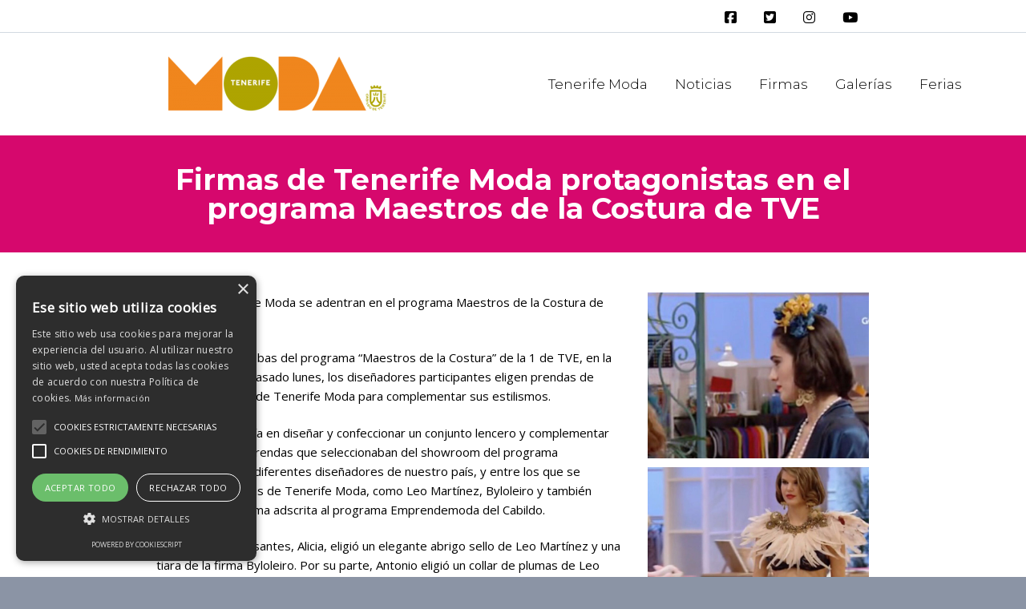

--- FILE ---
content_type: text/html; charset=UTF-8
request_url: https://tenerifemoda.com/firmas-tenerife-moda-protagonistas-programa-maestros-la-costura-tve/
body_size: 18567
content:
<!DOCTYPE html>
<!--[if IE 7]>
<html class="ie ie7" lang="en-US" xmlns:og="http://ogp.me/ns#" xmlns:fb="http://ogp.me/ns/fb#">
<![endif]-->
<!--[if IE 8]>
<html class="ie ie8" lang="en-US" xmlns:og="http://ogp.me/ns#" xmlns:fb="http://ogp.me/ns/fb#">
<![endif]-->
<!--[if !(IE 7) | !(IE 8) ]><!-->
<html lang="en-US" xmlns:og="http://ogp.me/ns#" xmlns:fb="http://ogp.me/ns/fb#">
<!--<![endif]-->
<head>
	<meta charset="UTF-8">
	<meta name="viewport" content="width=device-width, initial-scale=1.0" />
	<link rel="profile" href="https://gmpg.org/xfn/11">
	<link rel="pingback" href="https://tenerifemoda.com/xmlrpc.php">
			<link rel="shortcut icon" href="https://tenerifemoda.com/wp-content/uploads/2016/12/favicon.png" />
		
	<!--[if lt IE 9]>
	<script src="https://tenerifemoda.com/wp-content/themes/scalia2023/js/html5.js"></script>
	<![endif]-->
	<title>Firmas de Tenerife Moda protagonistas en el programa Maestros de la Costura de TVE &#8211; Tenerife Moda</title>
<meta name='robots' content='max-image-preview:large' />
<script type="text/javascript" charset="UTF-8" data-cs-platform="wordpress" src="//cdn.cookie-script.com/s/7eb23cce70a45691155b04fed7cae266.js" id="cookie_script-js-with"></script><!--[if lt IE 9]><script>var rfbwp_ie_8 = true;</script><![endif]--><link rel='dns-prefetch' href='//ssl.p.jwpcdn.com' />
<link rel='dns-prefetch' href='//fonts.googleapis.com' />
<link rel="alternate" title="oEmbed (JSON)" type="application/json+oembed" href="https://tenerifemoda.com/wp-json/oembed/1.0/embed?url=https%3A%2F%2Ftenerifemoda.com%2Ffirmas-tenerife-moda-protagonistas-programa-maestros-la-costura-tve%2F" />
<link rel="alternate" title="oEmbed (XML)" type="text/xml+oembed" href="https://tenerifemoda.com/wp-json/oembed/1.0/embed?url=https%3A%2F%2Ftenerifemoda.com%2Ffirmas-tenerife-moda-protagonistas-programa-maestros-la-costura-tve%2F&#038;format=xml" />
<style id='wp-img-auto-sizes-contain-inline-css' type='text/css'>
img:is([sizes=auto i],[sizes^="auto," i]){contain-intrinsic-size:3000px 1500px}
/*# sourceURL=wp-img-auto-sizes-contain-inline-css */
</style>
<style id='wp-emoji-styles-inline-css' type='text/css'>

	img.wp-smiley, img.emoji {
		display: inline !important;
		border: none !important;
		box-shadow: none !important;
		height: 1em !important;
		width: 1em !important;
		margin: 0 0.07em !important;
		vertical-align: -0.1em !important;
		background: none !important;
		padding: 0 !important;
	}
/*# sourceURL=wp-emoji-styles-inline-css */
</style>
<style id='wp-block-library-inline-css' type='text/css'>
:root{--wp-block-synced-color:#7a00df;--wp-block-synced-color--rgb:122,0,223;--wp-bound-block-color:var(--wp-block-synced-color);--wp-editor-canvas-background:#ddd;--wp-admin-theme-color:#007cba;--wp-admin-theme-color--rgb:0,124,186;--wp-admin-theme-color-darker-10:#006ba1;--wp-admin-theme-color-darker-10--rgb:0,107,160.5;--wp-admin-theme-color-darker-20:#005a87;--wp-admin-theme-color-darker-20--rgb:0,90,135;--wp-admin-border-width-focus:2px}@media (min-resolution:192dpi){:root{--wp-admin-border-width-focus:1.5px}}.wp-element-button{cursor:pointer}:root .has-very-light-gray-background-color{background-color:#eee}:root .has-very-dark-gray-background-color{background-color:#313131}:root .has-very-light-gray-color{color:#eee}:root .has-very-dark-gray-color{color:#313131}:root .has-vivid-green-cyan-to-vivid-cyan-blue-gradient-background{background:linear-gradient(135deg,#00d084,#0693e3)}:root .has-purple-crush-gradient-background{background:linear-gradient(135deg,#34e2e4,#4721fb 50%,#ab1dfe)}:root .has-hazy-dawn-gradient-background{background:linear-gradient(135deg,#faaca8,#dad0ec)}:root .has-subdued-olive-gradient-background{background:linear-gradient(135deg,#fafae1,#67a671)}:root .has-atomic-cream-gradient-background{background:linear-gradient(135deg,#fdd79a,#004a59)}:root .has-nightshade-gradient-background{background:linear-gradient(135deg,#330968,#31cdcf)}:root .has-midnight-gradient-background{background:linear-gradient(135deg,#020381,#2874fc)}:root{--wp--preset--font-size--normal:16px;--wp--preset--font-size--huge:42px}.has-regular-font-size{font-size:1em}.has-larger-font-size{font-size:2.625em}.has-normal-font-size{font-size:var(--wp--preset--font-size--normal)}.has-huge-font-size{font-size:var(--wp--preset--font-size--huge)}.has-text-align-center{text-align:center}.has-text-align-left{text-align:left}.has-text-align-right{text-align:right}.has-fit-text{white-space:nowrap!important}#end-resizable-editor-section{display:none}.aligncenter{clear:both}.items-justified-left{justify-content:flex-start}.items-justified-center{justify-content:center}.items-justified-right{justify-content:flex-end}.items-justified-space-between{justify-content:space-between}.screen-reader-text{border:0;clip-path:inset(50%);height:1px;margin:-1px;overflow:hidden;padding:0;position:absolute;width:1px;word-wrap:normal!important}.screen-reader-text:focus{background-color:#ddd;clip-path:none;color:#444;display:block;font-size:1em;height:auto;left:5px;line-height:normal;padding:15px 23px 14px;text-decoration:none;top:5px;width:auto;z-index:100000}html :where(.has-border-color){border-style:solid}html :where([style*=border-top-color]){border-top-style:solid}html :where([style*=border-right-color]){border-right-style:solid}html :where([style*=border-bottom-color]){border-bottom-style:solid}html :where([style*=border-left-color]){border-left-style:solid}html :where([style*=border-width]){border-style:solid}html :where([style*=border-top-width]){border-top-style:solid}html :where([style*=border-right-width]){border-right-style:solid}html :where([style*=border-bottom-width]){border-bottom-style:solid}html :where([style*=border-left-width]){border-left-style:solid}html :where(img[class*=wp-image-]){height:auto;max-width:100%}:where(figure){margin:0 0 1em}html :where(.is-position-sticky){--wp-admin--admin-bar--position-offset:var(--wp-admin--admin-bar--height,0px)}@media screen and (max-width:600px){html :where(.is-position-sticky){--wp-admin--admin-bar--position-offset:0px}}

/*# sourceURL=wp-block-library-inline-css */
</style><style id='global-styles-inline-css' type='text/css'>
:root{--wp--preset--aspect-ratio--square: 1;--wp--preset--aspect-ratio--4-3: 4/3;--wp--preset--aspect-ratio--3-4: 3/4;--wp--preset--aspect-ratio--3-2: 3/2;--wp--preset--aspect-ratio--2-3: 2/3;--wp--preset--aspect-ratio--16-9: 16/9;--wp--preset--aspect-ratio--9-16: 9/16;--wp--preset--color--black: #000000;--wp--preset--color--cyan-bluish-gray: #abb8c3;--wp--preset--color--white: #ffffff;--wp--preset--color--pale-pink: #f78da7;--wp--preset--color--vivid-red: #cf2e2e;--wp--preset--color--luminous-vivid-orange: #ff6900;--wp--preset--color--luminous-vivid-amber: #fcb900;--wp--preset--color--light-green-cyan: #7bdcb5;--wp--preset--color--vivid-green-cyan: #00d084;--wp--preset--color--pale-cyan-blue: #8ed1fc;--wp--preset--color--vivid-cyan-blue: #0693e3;--wp--preset--color--vivid-purple: #9b51e0;--wp--preset--gradient--vivid-cyan-blue-to-vivid-purple: linear-gradient(135deg,rgb(6,147,227) 0%,rgb(155,81,224) 100%);--wp--preset--gradient--light-green-cyan-to-vivid-green-cyan: linear-gradient(135deg,rgb(122,220,180) 0%,rgb(0,208,130) 100%);--wp--preset--gradient--luminous-vivid-amber-to-luminous-vivid-orange: linear-gradient(135deg,rgb(252,185,0) 0%,rgb(255,105,0) 100%);--wp--preset--gradient--luminous-vivid-orange-to-vivid-red: linear-gradient(135deg,rgb(255,105,0) 0%,rgb(207,46,46) 100%);--wp--preset--gradient--very-light-gray-to-cyan-bluish-gray: linear-gradient(135deg,rgb(238,238,238) 0%,rgb(169,184,195) 100%);--wp--preset--gradient--cool-to-warm-spectrum: linear-gradient(135deg,rgb(74,234,220) 0%,rgb(151,120,209) 20%,rgb(207,42,186) 40%,rgb(238,44,130) 60%,rgb(251,105,98) 80%,rgb(254,248,76) 100%);--wp--preset--gradient--blush-light-purple: linear-gradient(135deg,rgb(255,206,236) 0%,rgb(152,150,240) 100%);--wp--preset--gradient--blush-bordeaux: linear-gradient(135deg,rgb(254,205,165) 0%,rgb(254,45,45) 50%,rgb(107,0,62) 100%);--wp--preset--gradient--luminous-dusk: linear-gradient(135deg,rgb(255,203,112) 0%,rgb(199,81,192) 50%,rgb(65,88,208) 100%);--wp--preset--gradient--pale-ocean: linear-gradient(135deg,rgb(255,245,203) 0%,rgb(182,227,212) 50%,rgb(51,167,181) 100%);--wp--preset--gradient--electric-grass: linear-gradient(135deg,rgb(202,248,128) 0%,rgb(113,206,126) 100%);--wp--preset--gradient--midnight: linear-gradient(135deg,rgb(2,3,129) 0%,rgb(40,116,252) 100%);--wp--preset--font-size--small: 13px;--wp--preset--font-size--medium: 20px;--wp--preset--font-size--large: 36px;--wp--preset--font-size--x-large: 42px;--wp--preset--spacing--20: 0.44rem;--wp--preset--spacing--30: 0.67rem;--wp--preset--spacing--40: 1rem;--wp--preset--spacing--50: 1.5rem;--wp--preset--spacing--60: 2.25rem;--wp--preset--spacing--70: 3.38rem;--wp--preset--spacing--80: 5.06rem;--wp--preset--shadow--natural: 6px 6px 9px rgba(0, 0, 0, 0.2);--wp--preset--shadow--deep: 12px 12px 50px rgba(0, 0, 0, 0.4);--wp--preset--shadow--sharp: 6px 6px 0px rgba(0, 0, 0, 0.2);--wp--preset--shadow--outlined: 6px 6px 0px -3px rgb(255, 255, 255), 6px 6px rgb(0, 0, 0);--wp--preset--shadow--crisp: 6px 6px 0px rgb(0, 0, 0);}:where(.is-layout-flex){gap: 0.5em;}:where(.is-layout-grid){gap: 0.5em;}body .is-layout-flex{display: flex;}.is-layout-flex{flex-wrap: wrap;align-items: center;}.is-layout-flex > :is(*, div){margin: 0;}body .is-layout-grid{display: grid;}.is-layout-grid > :is(*, div){margin: 0;}:where(.wp-block-columns.is-layout-flex){gap: 2em;}:where(.wp-block-columns.is-layout-grid){gap: 2em;}:where(.wp-block-post-template.is-layout-flex){gap: 1.25em;}:where(.wp-block-post-template.is-layout-grid){gap: 1.25em;}.has-black-color{color: var(--wp--preset--color--black) !important;}.has-cyan-bluish-gray-color{color: var(--wp--preset--color--cyan-bluish-gray) !important;}.has-white-color{color: var(--wp--preset--color--white) !important;}.has-pale-pink-color{color: var(--wp--preset--color--pale-pink) !important;}.has-vivid-red-color{color: var(--wp--preset--color--vivid-red) !important;}.has-luminous-vivid-orange-color{color: var(--wp--preset--color--luminous-vivid-orange) !important;}.has-luminous-vivid-amber-color{color: var(--wp--preset--color--luminous-vivid-amber) !important;}.has-light-green-cyan-color{color: var(--wp--preset--color--light-green-cyan) !important;}.has-vivid-green-cyan-color{color: var(--wp--preset--color--vivid-green-cyan) !important;}.has-pale-cyan-blue-color{color: var(--wp--preset--color--pale-cyan-blue) !important;}.has-vivid-cyan-blue-color{color: var(--wp--preset--color--vivid-cyan-blue) !important;}.has-vivid-purple-color{color: var(--wp--preset--color--vivid-purple) !important;}.has-black-background-color{background-color: var(--wp--preset--color--black) !important;}.has-cyan-bluish-gray-background-color{background-color: var(--wp--preset--color--cyan-bluish-gray) !important;}.has-white-background-color{background-color: var(--wp--preset--color--white) !important;}.has-pale-pink-background-color{background-color: var(--wp--preset--color--pale-pink) !important;}.has-vivid-red-background-color{background-color: var(--wp--preset--color--vivid-red) !important;}.has-luminous-vivid-orange-background-color{background-color: var(--wp--preset--color--luminous-vivid-orange) !important;}.has-luminous-vivid-amber-background-color{background-color: var(--wp--preset--color--luminous-vivid-amber) !important;}.has-light-green-cyan-background-color{background-color: var(--wp--preset--color--light-green-cyan) !important;}.has-vivid-green-cyan-background-color{background-color: var(--wp--preset--color--vivid-green-cyan) !important;}.has-pale-cyan-blue-background-color{background-color: var(--wp--preset--color--pale-cyan-blue) !important;}.has-vivid-cyan-blue-background-color{background-color: var(--wp--preset--color--vivid-cyan-blue) !important;}.has-vivid-purple-background-color{background-color: var(--wp--preset--color--vivid-purple) !important;}.has-black-border-color{border-color: var(--wp--preset--color--black) !important;}.has-cyan-bluish-gray-border-color{border-color: var(--wp--preset--color--cyan-bluish-gray) !important;}.has-white-border-color{border-color: var(--wp--preset--color--white) !important;}.has-pale-pink-border-color{border-color: var(--wp--preset--color--pale-pink) !important;}.has-vivid-red-border-color{border-color: var(--wp--preset--color--vivid-red) !important;}.has-luminous-vivid-orange-border-color{border-color: var(--wp--preset--color--luminous-vivid-orange) !important;}.has-luminous-vivid-amber-border-color{border-color: var(--wp--preset--color--luminous-vivid-amber) !important;}.has-light-green-cyan-border-color{border-color: var(--wp--preset--color--light-green-cyan) !important;}.has-vivid-green-cyan-border-color{border-color: var(--wp--preset--color--vivid-green-cyan) !important;}.has-pale-cyan-blue-border-color{border-color: var(--wp--preset--color--pale-cyan-blue) !important;}.has-vivid-cyan-blue-border-color{border-color: var(--wp--preset--color--vivid-cyan-blue) !important;}.has-vivid-purple-border-color{border-color: var(--wp--preset--color--vivid-purple) !important;}.has-vivid-cyan-blue-to-vivid-purple-gradient-background{background: var(--wp--preset--gradient--vivid-cyan-blue-to-vivid-purple) !important;}.has-light-green-cyan-to-vivid-green-cyan-gradient-background{background: var(--wp--preset--gradient--light-green-cyan-to-vivid-green-cyan) !important;}.has-luminous-vivid-amber-to-luminous-vivid-orange-gradient-background{background: var(--wp--preset--gradient--luminous-vivid-amber-to-luminous-vivid-orange) !important;}.has-luminous-vivid-orange-to-vivid-red-gradient-background{background: var(--wp--preset--gradient--luminous-vivid-orange-to-vivid-red) !important;}.has-very-light-gray-to-cyan-bluish-gray-gradient-background{background: var(--wp--preset--gradient--very-light-gray-to-cyan-bluish-gray) !important;}.has-cool-to-warm-spectrum-gradient-background{background: var(--wp--preset--gradient--cool-to-warm-spectrum) !important;}.has-blush-light-purple-gradient-background{background: var(--wp--preset--gradient--blush-light-purple) !important;}.has-blush-bordeaux-gradient-background{background: var(--wp--preset--gradient--blush-bordeaux) !important;}.has-luminous-dusk-gradient-background{background: var(--wp--preset--gradient--luminous-dusk) !important;}.has-pale-ocean-gradient-background{background: var(--wp--preset--gradient--pale-ocean) !important;}.has-electric-grass-gradient-background{background: var(--wp--preset--gradient--electric-grass) !important;}.has-midnight-gradient-background{background: var(--wp--preset--gradient--midnight) !important;}.has-small-font-size{font-size: var(--wp--preset--font-size--small) !important;}.has-medium-font-size{font-size: var(--wp--preset--font-size--medium) !important;}.has-large-font-size{font-size: var(--wp--preset--font-size--large) !important;}.has-x-large-font-size{font-size: var(--wp--preset--font-size--x-large) !important;}
/*# sourceURL=global-styles-inline-css */
</style>

<style id='classic-theme-styles-inline-css' type='text/css'>
/*! This file is auto-generated */
.wp-block-button__link{color:#fff;background-color:#32373c;border-radius:9999px;box-shadow:none;text-decoration:none;padding:calc(.667em + 2px) calc(1.333em + 2px);font-size:1.125em}.wp-block-file__button{background:#32373c;color:#fff;text-decoration:none}
/*# sourceURL=/wp-includes/css/classic-themes.min.css */
</style>
<link rel='stylesheet' id='me-spr-block-styles-css' href='https://tenerifemoda.com/wp-content/plugins/simple-post-redirect//css/block-styles.min.css?ver=b79830eeb262f2cb5c8a95c20b6cf5a9' type='text/css' media='all' />
<link rel='stylesheet' id='contact-form-7-css' href='https://tenerifemoda.com/wp-content/plugins/contact-form-7/includes/css/styles.css?ver=6.1.4' type='text/css' media='all' />
<link rel='stylesheet' id='rfbwp-fontawesome-css' href='https://tenerifemoda.com/wp-content/plugins/responsive-flipbook/assets/fonts/font-awesome.css?ver=2.4.5' type='text/css' media='all' />
<link rel='stylesheet' id='rfbwp-et_icons-css' href='https://tenerifemoda.com/wp-content/plugins/responsive-flipbook/assets/fonts/et-icons.css?ver=2.4.5' type='text/css' media='all' />
<link rel='stylesheet' id='rfbwp-et_line-css' href='https://tenerifemoda.com/wp-content/plugins/responsive-flipbook/assets/fonts/et-line.css?ver=2.4.5' type='text/css' media='all' />
<link rel='stylesheet' id='rfbwp-styles-css' href='https://tenerifemoda.com/wp-content/plugins/responsive-flipbook/assets/css/style.min.css?ver=2.4.5' type='text/css' media='all' />
<link rel='stylesheet' id='scalia-icons-css' href='https://tenerifemoda.com/wp-content/themes/scalia2023/css/icons.css?ver=b79830eeb262f2cb5c8a95c20b6cf5a9' type='text/css' media='all' />
<link rel='stylesheet' id='scalia-reset-css' href='https://tenerifemoda.com/wp-content/themes/scalia2023/css/reset.css?ver=b79830eeb262f2cb5c8a95c20b6cf5a9' type='text/css' media='all' />
<link rel='stylesheet' id='scalia-grid-css' href='https://tenerifemoda.com/wp-content/themes/scalia2023/css/grid.css?ver=b79830eeb262f2cb5c8a95c20b6cf5a9' type='text/css' media='all' />
<link rel='stylesheet' id='scalia-style-css' href='https://tenerifemoda.com/wp-content/themes/scalia2023/style.css?ver=b79830eeb262f2cb5c8a95c20b6cf5a9' type='text/css' media='all' />
<link rel='stylesheet' id='scalia-header-css' href='https://tenerifemoda.com/wp-content/themes/scalia2023/css/header.css?ver=b79830eeb262f2cb5c8a95c20b6cf5a9' type='text/css' media='all' />
<link rel='stylesheet' id='scalia-widgets-css' href='https://tenerifemoda.com/wp-content/themes/scalia2023/css/widgets.css?ver=b79830eeb262f2cb5c8a95c20b6cf5a9' type='text/css' media='all' />
<link rel='stylesheet' id='scalia-portfolio-css' href='https://tenerifemoda.com/wp-content/themes/scalia2023/css/portfolio.css?ver=b79830eeb262f2cb5c8a95c20b6cf5a9' type='text/css' media='all' />
<link rel='stylesheet' id='scalia-custom-css' href='https://tenerifemoda.com/wp-content/themes/scalia2023/css/custom.css?ver=b79830eeb262f2cb5c8a95c20b6cf5a9' type='text/css' media='all' />
<link rel='stylesheet' id='js_composer_front-css' href='https://tenerifemoda.com/wp-content/plugins/js_composer/assets/css/js_composer.min.css?ver=8.7.2' type='text/css' media='all' />
<link rel='stylesheet' id='fancybox-style-css' href='https://tenerifemoda.com/wp-content/themes/scalia2023/js/fancyBox/jquery.fancybox.css?ver=b79830eeb262f2cb5c8a95c20b6cf5a9' type='text/css' media='all' />
<link rel='stylesheet' id='scalia-vc_elements-css' href='https://tenerifemoda.com/wp-content/themes/scalia2023/css/vc_elements.css?ver=b79830eeb262f2cb5c8a95c20b6cf5a9' type='text/css' media='all' />
<link rel='stylesheet' id='load-google-fonts-css' href='//fonts.googleapis.com/css?family=Montserrat%3A300%2C700%2C100%2Cregular%2C300italic%7COpen+Sans%3Aregular%2C300&#038;subset=cyrillic%2Ccyrillic-ext%2Clatin%2Clatin-ext%2Cvietnamese%2Cgreek%2Cgreek-ext&#038;ver=b79830eeb262f2cb5c8a95c20b6cf5a9' type='text/css' media='all' />
<script type="text/javascript" src="https://ssl.p.jwpcdn.com/6/12/jwplayer.js?ver=b79830eeb262f2cb5c8a95c20b6cf5a9" id="jwplayer-js"></script>
<script type="text/javascript" id="jquery-core-js-extra">
/* <![CDATA[ */
var wpadcf7sl_public = {"ajaxurl":"https://tenerifemoda.com/wp-admin/admin-ajax.php","nonce":"78039de58a"};
//# sourceURL=jquery-core-js-extra
/* ]]> */
</script>
<script type="text/javascript" src="https://tenerifemoda.com/wp-includes/js/jquery/jquery.min.js?ver=3.7.1" id="jquery-core-js"></script>
<script type="text/javascript" src="https://tenerifemoda.com/wp-includes/js/jquery/jquery-migrate.min.js?ver=3.4.1" id="jquery-migrate-js"></script>
<script type="text/javascript" id="ion-sound-js-extra">
/* <![CDATA[ */
var mpcthLocalize = {"soundsPath":"https://tenerifemoda.com/wp-content/plugins/responsive-flipbook/assets/sounds/","downloadPath":"https://tenerifemoda.com/wp-content/plugins/responsive-flipbook/includes/download.php?file="};
//# sourceURL=ion-sound-js-extra
/* ]]> */
</script>
<script type="text/javascript" src="https://tenerifemoda.com/wp-content/plugins/responsive-flipbook/assets/js/ion.sound.min.js?ver=2.4.5" id="ion-sound-js"></script>
<script type="text/javascript" src="https://tenerifemoda.com/wp-content/plugins/responsive-flipbook/assets/js/jquery.doubletap.js?ver=2.4.5" id="jquery-doubletab-js"></script>
<script></script><link rel="https://api.w.org/" href="https://tenerifemoda.com/wp-json/" /><link rel="alternate" title="JSON" type="application/json" href="https://tenerifemoda.com/wp-json/wp/v2/posts/31347" /><link rel="EditURI" type="application/rsd+xml" title="RSD" href="https://tenerifemoda.com/xmlrpc.php?rsd" />

<link rel="canonical" href="https://tenerifemoda.com/firmas-tenerife-moda-protagonistas-programa-maestros-la-costura-tve/" />
<link rel='shortlink' href='https://tenerifemoda.com/?p=31347' />

		<!-- GA Google Analytics @ https://m0n.co/ga -->
		<script async src="https://www.googletagmanager.com/gtag/js?id=G-H2V0XQ2663"></script>
		<script>
			window.dataLayer = window.dataLayer || [];
			function gtag(){dataLayer.push(arguments);}
			gtag('js', new Date());
			gtag('config', 'G-H2V0XQ2663');
		</script>

	<script type="text/javascript">jwplayer.defaults = { "ph": 2 };</script>
            <script type="text/javascript">
            if (typeof(jwp6AddLoadEvent) == 'undefined') {
                function jwp6AddLoadEvent(func) {
                    var oldonload = window.onload;
                    if (typeof window.onload != 'function') {
                        window.onload = func;
                    } else {
                        window.onload = function() {
                            if (oldonload) {
                                oldonload();
                            }
                            func();
                        }
                    }
                }
            }
            </script>

            <meta name="generator" content="Powered by WPBakery Page Builder - drag and drop page builder for WordPress."/>
<meta name="generator" content="Powered by Slider Revolution 6.7.38 - responsive, Mobile-Friendly Slider Plugin for WordPress with comfortable drag and drop interface." />
<script>function setREVStartSize(e){
			//window.requestAnimationFrame(function() {
				window.RSIW = window.RSIW===undefined ? window.innerWidth : window.RSIW;
				window.RSIH = window.RSIH===undefined ? window.innerHeight : window.RSIH;
				try {
					var pw = document.getElementById(e.c).parentNode.offsetWidth,
						newh;
					pw = pw===0 || isNaN(pw) || (e.l=="fullwidth" || e.layout=="fullwidth") ? window.RSIW : pw;
					e.tabw = e.tabw===undefined ? 0 : parseInt(e.tabw);
					e.thumbw = e.thumbw===undefined ? 0 : parseInt(e.thumbw);
					e.tabh = e.tabh===undefined ? 0 : parseInt(e.tabh);
					e.thumbh = e.thumbh===undefined ? 0 : parseInt(e.thumbh);
					e.tabhide = e.tabhide===undefined ? 0 : parseInt(e.tabhide);
					e.thumbhide = e.thumbhide===undefined ? 0 : parseInt(e.thumbhide);
					e.mh = e.mh===undefined || e.mh=="" || e.mh==="auto" ? 0 : parseInt(e.mh,0);
					if(e.layout==="fullscreen" || e.l==="fullscreen")
						newh = Math.max(e.mh,window.RSIH);
					else{
						e.gw = Array.isArray(e.gw) ? e.gw : [e.gw];
						for (var i in e.rl) if (e.gw[i]===undefined || e.gw[i]===0) e.gw[i] = e.gw[i-1];
						e.gh = e.el===undefined || e.el==="" || (Array.isArray(e.el) && e.el.length==0)? e.gh : e.el;
						e.gh = Array.isArray(e.gh) ? e.gh : [e.gh];
						for (var i in e.rl) if (e.gh[i]===undefined || e.gh[i]===0) e.gh[i] = e.gh[i-1];
											
						var nl = new Array(e.rl.length),
							ix = 0,
							sl;
						e.tabw = e.tabhide>=pw ? 0 : e.tabw;
						e.thumbw = e.thumbhide>=pw ? 0 : e.thumbw;
						e.tabh = e.tabhide>=pw ? 0 : e.tabh;
						e.thumbh = e.thumbhide>=pw ? 0 : e.thumbh;
						for (var i in e.rl) nl[i] = e.rl[i]<window.RSIW ? 0 : e.rl[i];
						sl = nl[0];
						for (var i in nl) if (sl>nl[i] && nl[i]>0) { sl = nl[i]; ix=i;}
						var m = pw>(e.gw[ix]+e.tabw+e.thumbw) ? 1 : (pw-(e.tabw+e.thumbw)) / (e.gw[ix]);
						newh =  (e.gh[ix] * m) + (e.tabh + e.thumbh);
					}
					var el = document.getElementById(e.c);
					if (el!==null && el) el.style.height = newh+"px";
					el = document.getElementById(e.c+"_wrapper");
					if (el!==null && el) {
						el.style.height = newh+"px";
						el.style.display = "block";
					}
				} catch(e){
					console.log("Failure at Presize of Slider:" + e)
				}
			//});
		  };</script>
<noscript><style> .wpb_animate_when_almost_visible { opacity: 1; }</style></noscript>
<meta property="og:title" content="Firmas de Tenerife Moda protagonistas en el programa Maestros de la Costura de TVE"/>
<meta property="og:description" content="Firmas de Tenerife Moda protagonistas en el programa Maestros de la Costura de TVE"/>
<meta property="og:site_name" content="Tenerife Moda"/>
<meta property="og:type" content="article"/>
<meta property="og:url" content="https://tenerifemoda.com/firmas-tenerife-moda-protagonistas-programa-maestros-la-costura-tve/"/>
<meta property="og:image" content="https://tenerifemoda.com/wp-content/uploads/2018/03/Mestroscostura2.jpg"/>

<meta itemprop="name" content="Firmas de Tenerife Moda protagonistas en el programa Maestros de la Costura de TVE"/>
<meta itemprop="description" content="Firmas de Tenerife Moda protagonistas en el programa Maestros de la Costura de TVE"/>
<meta itemprop="image" content="https://tenerifemoda.com/wp-content/uploads/2018/03/Mestroscostura2.jpg"/>
<link rel='stylesheet' id='isotope-css-css' href='https://tenerifemoda.com/wp-content/plugins/js_composer/assets/css/lib/isotope/isotope.min.css?ver=8.7.2' type='text/css' media='all' />
<link rel='stylesheet' id='lightbox2-css' href='https://tenerifemoda.com/wp-content/plugins/js_composer/assets/lib/vendor/dist/lightbox2/dist/css/lightbox.min.css?ver=8.7.2' type='text/css' media='all' />
<link rel='stylesheet' id='vc_font_awesome_5_shims-css' href='https://tenerifemoda.com/wp-content/plugins/js_composer/assets/lib/vendor/dist/@fortawesome/fontawesome-free/css/v4-shims.min.css?ver=8.7.2' type='text/css' media='all' />
<link rel='stylesheet' id='vc_font_awesome_6-css' href='https://tenerifemoda.com/wp-content/plugins/js_composer/assets/lib/vendor/dist/@fortawesome/fontawesome-free/css/all.min.css?ver=8.7.2' type='text/css' media='all' />
<link rel='stylesheet' id='rs-plugin-settings-css' href='//tenerifemoda.com/wp-content/plugins/revslider/sr6/assets/css/rs6.css?ver=6.7.38' type='text/css' media='all' />
<style id='rs-plugin-settings-inline-css' type='text/css'>
#rs-demo-id {}
/*# sourceURL=rs-plugin-settings-inline-css */
</style>
</head>


<body data-rsssl=1 class="wp-singular post-template-default single single-post postid-31347 single-format-standard wp-theme-scalia2023 wpb-js-composer js-comp-ver-8.7.2 vc_responsive">

<div id="page" class="layout-fullwidth">

			<a href="#page" class="scroll-top-button"></a>
	
			<div id="top-area" class="top-area top-area-style-2">
			<div class="container">
				<div class="top-area-items clearfix">
											<div class="top-area-socials">
							<ul id="primary-menu" class="nav-menu dl-menu styled no-responsive">
<li id="menu-item-49998" class="menu-item menu-item-type-custom menu-item-object-custom menu-item-49998 megamenu-first-element" style="display:inline-block"><a target="_blank" href="https://www.facebook.com/tenerifemoda/" style="padding:0px 15px!Important; color:#000;"><i style="font-size:1em;" class="wpmi__icon wpmi__label-1 wpmi__position-before wpmi__align-middle wpmi__size-1 fa fa-facebook-square"></i></a></li>
<li id="menu-item-49999" class="menu-item menu-item-type-custom menu-item-object-custom menu-item-49999 megamenu-first-element" style="display:inline-block"><a target="_blank" href="https://twitter.com/tenerifemoda" style="padding:0px 15px!Important; color:#000;"><i style="font-size:1em;" class="wpmi__icon wpmi__label-1 wpmi__position-before wpmi__align-middle wpmi__size-1 fa fa-twitter-square"></i></a></li>
<li id="menu-item-50000" class="menu-item menu-item-type-custom menu-item-object-custom menu-item-50000 megamenu-first-element" style="display:inline-block"><a target="_blank" href="https://www.instagram.com/tenerifemoda/" style="padding:0px 15px!Important; color:#000;"><i style="font-size:1em;" class="wpmi__icon wpmi__label-1 wpmi__position-before wpmi__align-middle wpmi__size-1 fa fa-instagram "></i></a></li>
<li id="menu-item-50001" class="menu-item menu-item-type-custom menu-item-object-custom menu-item-50001 megamenu-first-element" style="display:inline-block"><a target="_blank" href="https://www.youtube.com/@TenerifeModa" style="padding:0px 15px!Important; color:#000;"><i style="font-size:1em;" class="wpmi__icon wpmi__label-1 wpmi__position-before wpmi__align-middle wpmi__size-1 fa fa-youtube-play "></i></a></li>
</ul>
                        </div>
																													<div class="top-area-search"><form role="search" method="get" id="top-area-searchform" class="searchform" action="https://tenerifemoda.com/">
	<div>
		<input type="text" value="" name="s" id="top-area-s" />
		<button type="submit" id="top-area-searchsubmit" value="Search"></button>
	</div>
</form>
</div>
															</div>
			</div>
		</div>
	
	<header id="site-header" class="site-header animated-header" role="banner">

		<div class="container">
			<div class="header-main logo-position-left">
								<div class="site-title">
					<div class="site-logo">
						<a href="https://tenerifemoda.com/" rel="home">
															<span class="logo logo-1x"><img src="https://tenerifemoda.com/wp-content/uploads/2014/11/logo-tenerife-moda1-e1416491004617.png" class="default" alt=""><img src="https://tenerifemoda.com/wp-content/uploads/2014/11/logo-tenerife-moda1-e1416491004617.png" class="small" alt=""></span>
																	<span class="logo logo-2x"><img src="https://tenerifemoda.com/wp-content/uploads/2014/11/logo-tenerife-moda1-e1416491004617.png" class="default" alt=""><img src="https://tenerifemoda.com/wp-content/uploads/2014/11/logo-tenerife-moda1-e1416491004617.png" class="small" alt=""></span>
																									<span class="logo logo-3x"><img src="https://tenerifemoda.com/wp-content/uploads/2014/11/logo-tenerife-moda1-e1416491004617.png" class="default" alt=""><img src="https://tenerifemoda.com/wp-content/uploads/2014/11/logo-tenerife-moda1-e1416491004617.png" class="small" alt=""></span>
																					</a>
					</div>
				</div>
								<nav id="primary-navigation" class="site-navigation primary-navigation" role="navigation">
					<button class="menu-toggle dl-trigger">Primary Menu</button>
					<ul id="primary-menu" class="nav-menu dl-menu styled no-responsive"><li id="menu-item-52634" class="menu-item menu-item-type-custom menu-item-object-custom menu-item-has-children menu-item-parent menu-item-52634 megamenu-first-element"><a href="#">Tenerife Moda</a>
<ul class="sub-menu  dl-submenu styled">
	<li id="menu-item-22465" class="menu-item menu-item-type-post_type menu-item-object-page menu-item-22465 megamenu-first-element"><a href="https://tenerifemoda.com/quienes-somos-2/">Nosotr@s</a></li>
	<li id="menu-item-52635" class="menu-item menu-item-type-post_type menu-item-object-page menu-item-52635 megamenu-first-element"><a href="https://tenerifemoda.com/nuestras-firmas/">Nuestras firmas</a></li>
	<li id="menu-item-52637" class="menu-item menu-item-type-post_type menu-item-object-page menu-item-52637 megamenu-first-element"><a href="https://tenerifemoda.com/contactar/">Únete a Tenerife Moda</a></li>
	<li id="menu-item-52638" class="menu-item menu-item-type-post_type menu-item-object-page menu-item-52638 megamenu-first-element"><a href="https://tenerifemoda.com/registro-de-fotografos/">Únete a nuestros fotógrafos</a></li>
</ul>
</li>
<li id="menu-item-22471" class="menu-item menu-item-type-post_type menu-item-object-page menu-item-22471 megamenu-first-element"><a href="https://tenerifemoda.com/blog/noticias/">Noticias</a></li>
<li id="menu-item-51434" class="menu-item menu-item-type-post_type menu-item-object-page menu-item-has-children menu-item-parent menu-item-51434 megamenu-first-element"><a href="https://tenerifemoda.com/nuestras-firmas/">Firmas</a>
<ul class="sub-menu  dl-submenu styled">
	<li id="menu-item-23328" class="menu-item menu-item-type-post_type menu-item-object-page menu-item-23328 megamenu-first-element"><a href="https://tenerifemoda.com/moda-3/">Moda</a></li>
	<li id="menu-item-23327" class="menu-item menu-item-type-post_type menu-item-object-page menu-item-23327 megamenu-first-element"><a href="https://tenerifemoda.com/artesania/">Artesanía</a></li>
	<li id="menu-item-24147" class="menu-item menu-item-type-post_type menu-item-object-page menu-item-24147 megamenu-first-element"><a href="https://tenerifemoda.com/taller-2/">Taller</a></li>
	<li id="menu-item-51430" class="menu-item menu-item-type-post_type menu-item-object-page menu-item-51430 megamenu-first-element"><a href="https://tenerifemoda.com/fotografos/">Fotografía</a></li>
</ul>
</li>
<li id="menu-item-30510" class="menu-item menu-item-type-post_type menu-item-object-page menu-item-has-children menu-item-parent menu-item-30510 megamenu-first-element"><a href="https://tenerifemoda.com/galerias/">Galerías</a>
<ul class="sub-menu  dl-submenu styled">
	<li id="menu-item-52106" class="menu-item menu-item-type-custom menu-item-object-custom menu-item-has-children menu-item-parent menu-item-52106 megamenu-first-element"><a href="#">Año 2024</a>
	<ul class="sub-menu  dl-submenu styled">
		<li id="menu-item-53927" class="menu-item menu-item-type-post_type menu-item-object-page menu-item-53927 megamenu-first-element"><a href="https://tenerifemoda.com/feria-internacional-de-la-moda-2024/">Feria internacional de la moda 2024</a></li>
		<li id="menu-item-52107" class="menu-item menu-item-type-post_type menu-item-object-page menu-item-52107 megamenu-first-element"><a href="https://tenerifemoda.com/momad-y-bisutex-2024/">MOMAD y BISUTEX 2024</a></li>
	</ul>
</li>
	<li id="menu-item-49909" class="menu-item menu-item-type-custom menu-item-object-custom menu-item-has-children menu-item-parent menu-item-49909 megamenu-first-element"><a href="#">Año 2023</a>
	<ul class="sub-menu  dl-submenu styled">
		<li id="menu-item-50665" class="menu-item menu-item-type-post_type menu-item-object-page menu-item-50665 megamenu-first-element"><a href="https://tenerifemoda.com/feboda-2023/">Feboda 2023</a></li>
		<li id="menu-item-49910" class="menu-item menu-item-type-post_type menu-item-object-page menu-item-49910 megamenu-first-element"><a href="https://tenerifemoda.com/desfiles-tenerife-volcanic-fashion-2023/">Tenerife Volcanic Fashion</a></li>
	</ul>
</li>
	<li id="menu-item-45016" class="menu-item menu-item-type-custom menu-item-object-custom menu-item-has-children menu-item-parent menu-item-45016 megamenu-first-element"><a href="#">Año 2019</a>
	<ul class="sub-menu  dl-submenu styled">
		<li id="menu-item-44248" class="menu-item menu-item-type-post_type menu-item-object-page menu-item-44248 megamenu-first-element"><a href="https://tenerifemoda.com/feboda-2019-galeria-de-imagenes/">Feboda 2019</a></li>
		<li id="menu-item-43820" class="menu-item menu-item-type-post_type menu-item-object-page menu-item-43820 megamenu-first-element"><a href="https://tenerifemoda.com/dia-magico-by-fimi-2019-galeria-de-imagenes/">Día Mágico by Fimi 2019</a></li>
		<li id="menu-item-43626" class="menu-item menu-item-type-post_type menu-item-object-page menu-item-43626 megamenu-first-element"><a href="https://tenerifemoda.com/galeria-2/valmont-barcelona-bridal-fashion-week-2019/">Valmont Barcelona Bridal Week 2019</a></li>
		<li id="menu-item-39935" class="menu-item menu-item-type-post_type menu-item-object-page menu-item-39935 megamenu-first-element"><a href="https://tenerifemoda.com/galeria-2/pasarela-atelier-couture-2019/">Pasarela Atelier Couture 2019</a></li>
		<li id="menu-item-39390" class="menu-item menu-item-type-post_type menu-item-object-page menu-item-39390 megamenu-first-element"><a href="https://tenerifemoda.com/feriamodatfe-2019-galeria-de-imagenes/">#FeriaModaTFE 2019</a></li>
		<li id="menu-item-39388" class="menu-item menu-item-type-post_type menu-item-object-page menu-item-39388 megamenu-first-element"><a href="https://tenerifemoda.com/galeria-2/galerias-xi-edicion-del-concurso-jovenes-disenadores/">XI edición del Concurso de Jóvenes Diseñadores</a></li>
	</ul>
</li>
	<li id="menu-item-39389" class="menu-item menu-item-type-custom menu-item-object-custom menu-item-has-children menu-item-parent menu-item-39389 megamenu-first-element"><a href="#">Año 2018</a>
	<ul class="sub-menu  dl-submenu styled">
		<li id="menu-item-37974" class="menu-item menu-item-type-post_type menu-item-object-page menu-item-37974 megamenu-first-element"><a href="https://tenerifemoda.com/tenerife-fashion-beach-2018/">Tenerife Fashion Beach 2018</a></li>
		<li id="menu-item-36656" class="menu-item menu-item-type-post_type menu-item-object-page menu-item-36656 megamenu-first-element"><a href="https://tenerifemoda.com/feboda-2018-galeria-de-imagenes/">Feboda 2018</a></li>
		<li id="menu-item-32025" class="menu-item menu-item-type-post_type menu-item-object-page menu-item-has-children menu-item-parent menu-item-32025 megamenu-first-element"><a href="https://tenerifemoda.com/feriamodatfe-2018-galeria-de-imagenes-2/">#FeriaModaTFE 2018</a>
		<ul class="sub-menu  dl-submenu styled">
			<li id="menu-item-34637" class="menu-item menu-item-type-post_type menu-item-object-page menu-item-34637 megamenu-first-element"><a href="https://tenerifemoda.com/feriamodatfe-2018-galeria-de-imagenes-2/actividades-2018/">Actividades 2018</a></li>
			<li id="menu-item-32022" class="menu-item menu-item-type-post_type menu-item-object-page menu-item-32022 megamenu-first-element"><a href="https://tenerifemoda.com/feriamodatfe-2018-galeria-de-imagenes-2/photocall-2018/">Photocall 2018</a></li>
			<li id="menu-item-32024" class="menu-item menu-item-type-post_type menu-item-object-page menu-item-32024 megamenu-first-element"><a href="https://tenerifemoda.com/feriamodatfe-2018-galeria-de-imagenes-2/caja-negra-2018/">Caja negra 2018</a></li>
			<li id="menu-item-32023" class="menu-item menu-item-type-post_type menu-item-object-page menu-item-32023 megamenu-first-element"><a href="https://tenerifemoda.com/feriamodatfe-2018-galeria-de-imagenes-2/invernadero-2018/">Invernadero 2018</a></li>
			<li id="menu-item-32095" class="menu-item menu-item-type-post_type menu-item-object-page menu-item-32095 megamenu-first-element"><a href="https://tenerifemoda.com/galeria-2/galerias-x-edicion-del-concurso-jovenes-disenadores/">X edición del Concurso de Jóvenes Diseñadores</a></li>
		</ul>
</li>
		<li id="menu-item-31556" class="menu-item menu-item-type-post_type menu-item-object-page menu-item-31556 megamenu-first-element"><a href="https://tenerifemoda.com/galeria-2/pasarela-atelier-couture-2018/">Pasarela Atelier Couture 2018</a></li>
		<li id="menu-item-35412" class="menu-item menu-item-type-post_type menu-item-object-page menu-item-35412 megamenu-first-element"><a href="https://tenerifemoda.com/galeria-2/madrid-bridal-fashion-week/">Madrid Bridal Week 2018</a></li>
		<li id="menu-item-35611" class="menu-item menu-item-type-post_type menu-item-object-page menu-item-35611 megamenu-first-element"><a href="https://tenerifemoda.com/galeria-2/barcelona-bridal-fashion-week-2/">Barcelona Bridal Week</a></li>
	</ul>
</li>
	<li id="menu-item-30829" class="menu-item menu-item-type-custom menu-item-object-custom menu-item-has-children menu-item-parent menu-item-30829 megamenu-first-element"><a href="#">Año 2017</a>
	<ul class="sub-menu  dl-submenu styled">
		<li id="menu-item-24262" class="menu-item menu-item-type-post_type menu-item-object-page menu-item-24262 megamenu-first-element"><a href="https://tenerifemoda.com/galeria-2/galerias-momad-2017/">MOMAD 2017</a></li>
		<li id="menu-item-25340" class="menu-item menu-item-type-post_type menu-item-object-page menu-item-has-children menu-item-parent menu-item-25340 megamenu-first-element"><a href="https://tenerifemoda.com/feriamodatfe-2017-galeria-de-imagenes/">#FeriaModaTFE 2017</a>
		<ul class="sub-menu  dl-submenu styled">
			<li id="menu-item-27150" class="menu-item menu-item-type-post_type menu-item-object-page menu-item-27150 megamenu-first-element"><a href="https://tenerifemoda.com/feriamodatfe-2017-galeria-de-imagenes/caja-negra/">Caja negra</a></li>
			<li id="menu-item-27149" class="menu-item menu-item-type-post_type menu-item-object-page menu-item-27149 megamenu-first-element"><a href="https://tenerifemoda.com/feriamodatfe-2017-galeria-de-imagenes/pasarela-expetrior/">Pasarela exterior</a></li>
			<li id="menu-item-27279" class="menu-item menu-item-type-post_type menu-item-object-page menu-item-27279 megamenu-first-element"><a href="https://tenerifemoda.com/feriamodatfe-2017-galeria-de-imagenes/actividades-2017/">Actividades</a></li>
			<li id="menu-item-24491" class="menu-item menu-item-type-post_type menu-item-object-page menu-item-24491 megamenu-first-element"><a href="https://tenerifemoda.com/galeria-2/galerias-ix-edicion-del-concurso-jovenes-disenadores/">IX edición del Concurso de Jóvenes Diseñadores</a></li>
		</ul>
</li>
		<li id="menu-item-30008" class="menu-item menu-item-type-post_type menu-item-object-page menu-item-30008 megamenu-first-element"><a href="https://tenerifemoda.com/feboda-2017-galeria-de-imagenes/">Feboda 2017</a></li>
		<li id="menu-item-27824" class="menu-item menu-item-type-post_type menu-item-object-page menu-item-27824 megamenu-first-element"><a href="https://tenerifemoda.com/galeria-2/costura-espana-2017/">Costura España</a></li>
		<li id="menu-item-28030" class="menu-item menu-item-type-post_type menu-item-object-page menu-item-28030 megamenu-first-element"><a href="https://tenerifemoda.com/galeria-2/barcelona-bridal-fashion-week/">Barcelona Bridal Fashion Week</a></li>
		<li id="menu-item-28175" class="menu-item menu-item-type-post_type menu-item-object-page menu-item-28175 megamenu-first-element"><a href="https://tenerifemoda.com/feriamodatfe-2017-galeria-de-imagenes-2/">Día Mágico by Fimi</a></li>
		<li id="menu-item-28525" class="menu-item menu-item-type-post_type menu-item-object-page menu-item-28525 megamenu-first-element"><a href="https://tenerifemoda.com/galeria-2/moda-calida-2017/">Tenerife Moda en Gran Canaria Moda Cálida 2017</a></li>
		<li id="menu-item-30202" class="menu-item menu-item-type-post_type menu-item-object-page menu-item-30202 megamenu-first-element"><a href="https://tenerifemoda.com/tenerifefashionbeach-2017-galeria-de-imagenes/">Tenerife Fashion Beach Costa Adeje 2017</a></li>
	</ul>
</li>
	<li id="menu-item-47779" class="menu-item menu-item-type-post_type menu-item-object-page menu-item-47779 megamenu-first-element"><a href="https://tenerifemoda.com/concurso-de-noveles-disenadores/">Concurso de Noveles Diseñadores</a></li>
	<li id="menu-item-31226" class="menu-item menu-item-type-post_type menu-item-object-page menu-item-31226 megamenu-first-element"><a href="https://tenerifemoda.com/concurso-jovenes-disenadores-2/">Concurso de Jóvenes Diseñadores</a></li>
	<li id="menu-item-23297" class="menu-item menu-item-type-post_type menu-item-object-page menu-item-23297 megamenu-first-element"><a href="https://tenerifemoda.com/galeria-2/concurso-de-fotografia-tenerife-moda/">Concurso de Fotografía Tenerife Moda</a></li>
</ul>
</li>
<li id="menu-item-23298" class="menu-item menu-item-type-taxonomy menu-item-object-category menu-item-has-children menu-item-parent menu-item-23298 megamenu-first-element"><a href="https://tenerifemoda.com/category/ferias2/">Ferias</a>
<ul class="sub-menu  dl-submenu styled">
	<li id="menu-item-45017" class="menu-item menu-item-type-custom menu-item-object-custom menu-item-has-children menu-item-parent menu-item-45017 megamenu-first-element"><a href="#">Feria de la Moda de Tenerife</a>
	<ul class="sub-menu  dl-submenu styled">
		<li id="menu-item-39289" class="menu-item menu-item-type-post_type menu-item-object-page menu-item-39289 megamenu-first-element"><a href="https://tenerifemoda.com/feriamodatfe2019-2/">#FeriaModaTFE 2019</a></li>
		<li id="menu-item-29415" class="menu-item menu-item-type-post_type menu-item-object-page menu-item-29415 megamenu-first-element"><a href="https://tenerifemoda.com/feriamodatfe2018-2/">#FeriaModaTFE 2018</a></li>
		<li id="menu-item-24850" class="menu-item menu-item-type-post_type menu-item-object-page menu-item-24850 megamenu-first-element"><a href="https://tenerifemoda.com/feriamodatfe2017/">#FeriaModaTFE 2017</a></li>
		<li id="menu-item-52891" class="menu-item menu-item-type-post_type menu-item-object-page menu-item-52891 megamenu-first-element"><a href="https://tenerifemoda.com/feriamodatfe2024/">#FeriaModaTFE 2024</a></li>
		<li id="menu-item-56263" class="menu-item menu-item-type-custom menu-item-object-custom menu-item-56263 megamenu-first-element"><a href="https://tenerifemoda.com/simte25/">#SIMTE25</a></li>
	</ul>
</li>
	<li id="menu-item-47350" class="menu-item menu-item-type-custom menu-item-object-custom menu-item-has-children menu-item-parent menu-item-47350 megamenu-first-element"><a href="#">Tenerife Volcanic Fashion</a>
	<ul class="sub-menu  dl-submenu styled">
		<li id="menu-item-47327" class="menu-item menu-item-type-post_type menu-item-object-page menu-item-47327 megamenu-first-element"><a href="https://tenerifemoda.com/tenerife-volcanic-fashion-2023-tvf23/">Volcanic Fashion 2023</a></li>
		<li id="menu-item-47099" class="menu-item menu-item-type-post_type menu-item-object-page menu-item-47099 megamenu-first-element"><a href="https://tenerifemoda.com/desfiles-volcanic-fashion-2022/">Volcanic Fashion 2022</a></li>
	</ul>
</li>
	<li id="menu-item-45018" class="menu-item menu-item-type-custom menu-item-object-custom menu-item-has-children menu-item-parent menu-item-45018 megamenu-first-element"><a href="#">Feboda</a>
	<ul class="sub-menu  dl-submenu styled">
		<li id="menu-item-51026" class="menu-item menu-item-type-post_type menu-item-object-page menu-item-51026 megamenu-first-element"><a href="https://tenerifemoda.com/feboda-2023/">Feboda 2023</a></li>
		<li id="menu-item-45019" class="menu-item menu-item-type-post_type menu-item-object-page menu-item-45019 megamenu-first-element"><a href="https://tenerifemoda.com/feboda-2019-2/">Feboda 2019</a></li>
		<li id="menu-item-45020" class="menu-item menu-item-type-post_type menu-item-object-page menu-item-45020 megamenu-first-element"><a href="https://tenerifemoda.com/feboda-2018/">Feboda 2018</a></li>
		<li id="menu-item-45022" class="menu-item menu-item-type-post_type menu-item-object-page menu-item-45022 megamenu-first-element"><a href="https://tenerifemoda.com/feboda-2017/">Feboda 2017</a></li>
	</ul>
</li>
	<li id="menu-item-45027" class="menu-item menu-item-type-custom menu-item-object-custom menu-item-has-children menu-item-parent menu-item-45027 megamenu-first-element"><a href="#">Tenerife Fashion Beach</a>
	<ul class="sub-menu  dl-submenu styled">
		<li id="menu-item-45024" class="menu-item menu-item-type-post_type menu-item-object-page menu-item-45024 megamenu-first-element"><a href="https://tenerifemoda.com/tenerife-fashion-beach-2019/">Tenerife Fashion Beach 2019</a></li>
		<li id="menu-item-45025" class="menu-item menu-item-type-post_type menu-item-object-page menu-item-45025 megamenu-first-element"><a href="https://tenerifemoda.com/tenerife-fashion-beach-2018/">Tenerife Fashion Beach 2018</a></li>
		<li id="menu-item-45026" class="menu-item menu-item-type-post_type menu-item-object-page menu-item-45026 megamenu-first-element"><a href="https://tenerifemoda.com/tenerife-fashion-beach-2017/">Tenerife Fashion Beach 2017</a></li>
	</ul>
</li>
</ul>
</li>
</ul>				</nav>
											</div>
		</div>
	</header><!-- #site-header -->

	<div id="main" class="site-main">

<div id="main-content" class="main-content">

<div id="page-title" class="page-title-block page-title-style-1 has-background-image" style="background-image: url(https://tenerifemoda.com/wp-content/themes/scalia/images/backgrounds/title/12.jpg);"><div class="container"><div class="page-title-title"><h1 style="">  Firmas de Tenerife Moda protagonistas en el programa Maestros de la Costura de TVE</h1></div></div></div>





<div class="block-content">
	<div class="container">
		<div class="panel row">

			<div class="panel-center col-xs-12">
				<article id="post-31347" class="post-31347 post type-post status-publish format-standard has-post-thumbnail hentry category-concurso category-moda category-noticias tag-maestrosdelacostura tag-tenerifemoda">
					
					
					<div class="entry-content post-content">
												<div class="wpb-content-wrapper"><div class="vc_row wpb_row vc_row-fluid"><div class="wpb_column vc_column_container vc_col-sm-8"><div class="vc_column-inner"><div class="wpb_wrapper">
	<div class="wpb_text_column wpb_content_element" >
		<div class="wpb_wrapper">
			<p>Firmas de Tenerife Moda se adentran en el programa Maestros de la Costura de TVE</p>
<p>En una de las pruebas del programa “Maestros de la Costura” de la 1 de TVE, en la emisión de este pasado lunes, los diseñadores participantes eligen prendas de diferentes firmas de Tenerife Moda para complementar sus estilismos.</p>
<p>La prueba consistía en diseñar y confeccionar un conjunto lencero y complementar su estilismo con prendas que seleccionaban del showroom del programa pertenecientes a diferentes diseñadores de nuestro país, y entre los que se encontraban firmas de Tenerife Moda, como Leo Martínez, Byloleiro y también Carmen Dauta, firma adscrita al programa Emprendemoda del Cabildo.</p>
<p>Una de las concursantes, Alicia, eligió un elegante abrigo sello de Leo Martínez y una tiara de la firma Byloleiro. Por su parte, Antonio eligió un collar de plumas de Leo Martínez y Pa seleccionó unos pendientes de Carmen Dauta.</p>
<p>Asimismo, Jaime se decantó por un cinturón con lazo de plumas, creación de Byloleiro.</p>
<p>Finalmente, el conjunto de lencería de Alicia, inspirado en los Reyes Católicos, fue para el jurado el ganador de esta prueba. No sólo el diseño y la confección de su propuesta sino también el estilismo y las prendas de Tenerife Moda que seleccionó la joven, fueron determinantes para que se convirtiera en ganadora de la prueba.</p>
<p>Tres maestros de la costura de nuestro país, Lorenzo Caprile, María Escote y Palomo Spain buscan en este Talent Show, presentado por Raquel Sánchez Silva, al mejor modista amateur.</p>
<p>Esperamos seguir teniendo ocasión de ver creaciones de los diseñadores de Tenerife Moda para complementar los looks en esta prueba de Maestros de la Costura.</p>
<p><a href="https://twitter.com/MaestrosCostura/status/973907780670296064" target="_blank" rel="noopener">Tweet de Maestros de la Costura</a></p>

		</div>
	</div>
</div></div></div><div class="wpb_column vc_column_container vc_col-sm-4"><div class="vc_column-inner"><div class="wpb_wrapper"><div class="wpb_gallery wpb_content_element vc_clearfix wpb_content_element" ><div class="wpb_wrapper"><div class="wpb_gallery_slides wpb_image_grid" data-interval="3"><ul class="wpb_image_grid_ul"><li class="isotope-item"><a class="" href="https://tenerifemoda.com/wp-content/uploads/2018/03/Mestroscostura3.jpg" data-lightbox="lightbox[rel-31347-2099054341]"><img fetchpriority="high" decoding="async" width="800" height="600" src="https://tenerifemoda.com/wp-content/uploads/2018/03/Mestroscostura3.jpg" class="attachment-large" alt="" title="Mestroscostura3" srcset="https://tenerifemoda.com/wp-content/uploads/2018/03/Mestroscostura3.jpg 800w, https://tenerifemoda.com/wp-content/uploads/2018/03/Mestroscostura3-300x225.jpg 300w, https://tenerifemoda.com/wp-content/uploads/2018/03/Mestroscostura3-768x576.jpg 768w" sizes="(max-width: 800px) 100vw, 800px" /></a></li><li class="isotope-item"><a class="" href="https://tenerifemoda.com/wp-content/uploads/2018/03/Mestroscostura4.jpg" data-lightbox="lightbox[rel-31347-2099054341]"><img decoding="async" width="800" height="600" src="https://tenerifemoda.com/wp-content/uploads/2018/03/Mestroscostura4.jpg" class="attachment-large" alt="" title="Mestroscostura4" srcset="https://tenerifemoda.com/wp-content/uploads/2018/03/Mestroscostura4.jpg 800w, https://tenerifemoda.com/wp-content/uploads/2018/03/Mestroscostura4-300x225.jpg 300w, https://tenerifemoda.com/wp-content/uploads/2018/03/Mestroscostura4-768x576.jpg 768w" sizes="(max-width: 800px) 100vw, 800px" /></a></li><li class="isotope-item"><a class="" href="https://tenerifemoda.com/wp-content/uploads/2018/03/Mestroscostura1.jpg" data-lightbox="lightbox[rel-31347-2099054341]"><img decoding="async" width="800" height="600" src="https://tenerifemoda.com/wp-content/uploads/2018/03/Mestroscostura1.jpg" class="attachment-large" alt="" title="Mestroscostura1" srcset="https://tenerifemoda.com/wp-content/uploads/2018/03/Mestroscostura1.jpg 800w, https://tenerifemoda.com/wp-content/uploads/2018/03/Mestroscostura1-300x225.jpg 300w, https://tenerifemoda.com/wp-content/uploads/2018/03/Mestroscostura1-768x576.jpg 768w" sizes="(max-width: 800px) 100vw, 800px" /></a></li><li class="isotope-item"><a class="" href="https://tenerifemoda.com/wp-content/uploads/2018/03/Mestroscostura2.jpg" data-lightbox="lightbox[rel-31347-2099054341]"><img loading="lazy" decoding="async" width="800" height="600" src="https://tenerifemoda.com/wp-content/uploads/2018/03/Mestroscostura2.jpg" class="attachment-large" alt="Firmas de Tenerife Moda protagonistas en el programa Maestros de la Costura de TVE" title="Firmas de Tenerife Moda protagonistas en el programa Maestros de la Costura de TVE" srcset="https://tenerifemoda.com/wp-content/uploads/2018/03/Mestroscostura2.jpg 800w, https://tenerifemoda.com/wp-content/uploads/2018/03/Mestroscostura2-300x225.jpg 300w, https://tenerifemoda.com/wp-content/uploads/2018/03/Mestroscostura2-768x576.jpg 768w" sizes="auto, (max-width: 800px) 100vw, 800px" /></a></li></ul></div></div></div></div></div></div></div>
</div>					</div><!-- .entry-content -->


									
											<div class="clearfix scalia_socials_sharing">
									<div class="socials-sharing socials">
			<ul class="styled">
				<li class="twitter"><a target="_blank" href="https://twitter.com/intent/tweet?text=Firmas+de+Tenerife+Moda+protagonistas+en+el+programa+Maestros+de+la+Costura+de+TVE&amp;url=https%3A%2F%2Ftenerifemoda.com%2Ffirmas-tenerife-moda-protagonistas-programa-maestros-la-costura-tve%2F" title="Twitter">Twitter</a></li>
				<li class="facebook"><a target="_blank" href="https://www.facebook.com/sharer/sharer.php?u=https%3A%2F%2Ftenerifemoda.com%2Ffirmas-tenerife-moda-protagonistas-programa-maestros-la-costura-tve%2F" title="Facebook">Facebook</a></li>
				<li class="googleplus"><a target="_blank" href="https://plus.google.com/share?url=https%3A%2F%2Ftenerifemoda.com%2Ffirmas-tenerife-moda-protagonistas-programa-maestros-la-costura-tve%2F" title="Google Plus">Google Plus</a></li>
				<li class="linkedin"><a target="_blank" href="https://www.linkedin.com/shareArticle?mini=true&url=https%3A%2F%2Ftenerifemoda.com%2Ffirmas-tenerife-moda-protagonistas-programa-maestros-la-costura-tve%2F&amp;title=Firmas+de+Tenerife+Moda+protagonistas+en+el+programa+Maestros+de+la+Costura+de+TVE&amp;summary=" title="LinkedIn">LinkedIn</a></li>
				<li class="stumbleupon"><a target="_blank" href="http://www.stumbleupon.com/submit?url=https%3A%2F%2Ftenerifemoda.com%2Ffirmas-tenerife-moda-protagonistas-programa-maestros-la-costura-tve%2F&amp;title=Firmas+de+Tenerife+Moda+protagonistas+en+el+programa+Maestros+de+la+Costura+de+TVE" title="StumbleUpon">StumbleUpon</a></li>
			</ul>
		</div>
									<div class="block-tags"><div class="block-date">14/03/2018</div><span class="sep">|</span><span class="tags-links"><a href="https://tenerifemoda.com/tag/maestrosdelacostura/" rel="tag">MaestrosDeLaCostura</a><span class="sep">|</span><a href="https://tenerifemoda.com/tag/tenerifemoda/" rel="tag">TenerifeModa</a></span></div>						</div>
						<div class="block-divider"></div>
						<div class="block-navigation">
														<div class="block-navigation-prev"><a href="https://tenerifemoda.com/lucha-canaria-feriamodatfe/" rel="prev">Anterior</a></div>
							<div class="block-navigation-next"><a href="https://tenerifemoda.com/cabildo-impulsas-empresas/" rel="next">Siguiente</a></div>
						</div>
					
						<div class="post-related-posts ">
		<h3>Noticias relacionadas</h3>
		<div class="post-related-posts-block bordered-box rounded-corners shadow-box">
			<div class="row">

							<div class="related-element col-md-4 col-xs-6">
					<a href="https://tenerifemoda.com/tenerife-moda-mencey-fashion-room/"><img width="256" height="256" src="https://tenerifemoda.com/wp-content/uploads/2018/05/LUCIA-DE-SU-87-256x256.jpg" class=" wp-post-image" alt="Tenerife Moda participará en la próxima edición de Mencey Fashion Room con dieciséis firmas" decoding="async" loading="lazy" srcset="https://tenerifemoda.com/wp-content/uploads/2018/05/LUCIA-DE-SU-87-256x256.jpg 256w, https://tenerifemoda.com/wp-content/uploads/2018/05/LUCIA-DE-SU-87-150x150.jpg 150w, https://tenerifemoda.com/wp-content/uploads/2018/05/LUCIA-DE-SU-87-100x100.jpg 100w" sizes="auto, (max-width: 256px) 100vw, 256px" /></a>
					<div class="related-element-info">
						<a href="https://tenerifemoda.com/tenerife-moda-mencey-fashion-room/">Tenerife Moda participará en la próxima edición de Mencey Fashion Room con dieciséis firmas</a>						<div class="date">28/05/2018</div>
					</div>
				</div>
							<div class="related-element col-md-4 col-xs-6">
					<a href="https://tenerifemoda.com/casting-tfbca/"><img width="256" height="256" src="https://tenerifemoda.com/wp-content/uploads/2018/10/TENERIFE-FASHION-BEACH-CASTING-256x256.jpg" class=" wp-post-image" alt="Un centenar de personas se presentan al casting para participar en ‘Tenerife Fashion Beach Costa Adeje’" decoding="async" loading="lazy" srcset="https://tenerifemoda.com/wp-content/uploads/2018/10/TENERIFE-FASHION-BEACH-CASTING-256x256.jpg 256w, https://tenerifemoda.com/wp-content/uploads/2018/10/TENERIFE-FASHION-BEACH-CASTING-150x150.jpg 150w, https://tenerifemoda.com/wp-content/uploads/2018/10/TENERIFE-FASHION-BEACH-CASTING-100x100.jpg 100w" sizes="auto, (max-width: 256px) 100vw, 256px" /></a>
					<div class="related-element-info">
						<a href="https://tenerifemoda.com/casting-tfbca/">A hundred candidates attended the casting of &#8216;Tenerife Fashion Beach Costa Adeje&#8217; 2019</a>						<div class="date">17/10/2018</div>
					</div>
				</div>
							<div class="related-element col-md-4 col-xs-6">
					<a href="https://tenerifemoda.com/bano-complementos-fiestas-segundo-dia-feriamodatfe/"><img width="256" height="256" src="https://tenerifemoda.com/wp-content/uploads/2019/04/Colaboración-Madeira-256x256.jpg" class=" wp-post-image" alt="" decoding="async" loading="lazy" srcset="https://tenerifemoda.com/wp-content/uploads/2019/04/Colaboración-Madeira-256x256.jpg 256w, https://tenerifemoda.com/wp-content/uploads/2019/04/Colaboración-Madeira-150x150.jpg 150w, https://tenerifemoda.com/wp-content/uploads/2019/04/Colaboración-Madeira-100x100.jpg 100w" sizes="auto, (max-width: 256px) 100vw, 256px" /></a>
					<div class="related-element-info">
						<a href="https://tenerifemoda.com/bano-complementos-fiestas-segundo-dia-feriamodatfe/">Baño, complementos y fiesta centran el segundo día de desfiles comerciales en la Feria de la Moda de Tenerife</a>						<div class="date">13/04/2019</div>
					</div>
				</div>
			
			</div>
		</div>
	</div>


					
				</article><!-- #post-## -->

			</div>

			
		</div>


	</div>
</div>



</div><!-- #main-content -->


		</div><!-- #main -->


		
		<footer id="footer-nav" class="site-footer">
			<div class="container"><div class="row">

				<div class="col-md-8 col-xs-12">
										<nav id="footer-navigation" class="site-navigation footer-navigation sc-list sc-list-color-7" role="navigation">
						<div id="footer-menu" class="nav-menu styled clearfix"><ul>
<li id="menu-item-25248" class="menu-item-25248"><a></a></li>
<li id="menu-item-29379" class="menu-item-29379"><a></a></li>
<li id="menu-item-29426" class="menu-item-29426"><a></a></li>
<li id="menu-item-39269" class="menu-item-39269"><a></a></li>
<li id="menu-item-50315" class="menu-item-50315"><a></a></li>
<li id="menu-item-29413" class="menu-item-29413"><a></a></li>
<li id="menu-item-45546" class="menu-item-45546"><a></a></li>
<li id="menu-item-11208" class="menu-item-11208"><a></a></li>
<li id="menu-item-24800" class="menu-item-24800"><a></a></li>
<li id="menu-item-39393" class="menu-item-39393"><a></a></li>
<li id="menu-item-31331" class="menu-item-31331"><a></a></li>
<li id="menu-item-31320" class="menu-item-31320"><a></a></li>
<li id="menu-item-27277" class="menu-item-27277"><a></a></li>
<li id="menu-item-34635" class="menu-item-34635"><a></a></li>
<li id="menu-item-25018" class="menu-item-25018"><a></a></li>
<li id="menu-item-45514" class="menu-item-45514"><a></a></li>
<li id="menu-item-58159" class="menu-item-58159"><a></a></li>
<li id="menu-item-22816" class="menu-item-22816"><a></a></li>
<li id="menu-item-55426" class="menu-item-55426"><a></a></li>
<li id="menu-item-51510" class="menu-item-51510"><a></a></li>
<li id="menu-item-52991" class="menu-item-52991"><a></a></li>
<li id="menu-item-51436" class="menu-item-51436"><a></a></li>
<li id="menu-item-55346" class="menu-item-55346"><a></a></li>
<li id="menu-item-55656" class="menu-item-55656"><a></a></li>
<li id="menu-item-24882" class="menu-item-24882"><a></a></li>
<li id="menu-item-22844" class="menu-item-22844"><a></a></li>
<li id="menu-item-22640" class="menu-item-22640"><a></a></li>
<li id="menu-item-45597" class="menu-item-45597"><a></a></li>
<li id="menu-item-24148" class="menu-item-24148"><a></a></li>
<li id="menu-item-55534" class="menu-item-55534"><a></a></li>
<li id="menu-item-51527" class="menu-item-51527"><a></a></li>
<li id="menu-item-22557" class="menu-item-22557"><a></a></li>
<li id="menu-item-23306" class="menu-item-23306"><a></a></li>
<li id="menu-item-58843" class="menu-item-58843"><a></a></li>
<li id="menu-item-51541" class="menu-item-51541"><a></a></li>
<li id="menu-item-15756" class="menu-item-15756"><a></a></li>
<li id="menu-item-55342" class="menu-item-55342"><a></a></li>
<li id="menu-item-46374" class="menu-item-46374"><a></a></li>
<li id="menu-item-28028" class="menu-item-28028"><a></a></li>
<li id="menu-item-35605" class="menu-item-35605"><a></a></li>
<li id="menu-item-22574" class="menu-item-22574"><a></a></li>
<li id="menu-item-56304" class="menu-item-56304"><a></a></li>
<li id="menu-item-29443" class="menu-item-29443"><a></a></li>
<li id="menu-item-45543" class="menu-item-45543"><a></a></li>
<li id="menu-item-52723" class="menu-item-52723"><a></a></li>
<li id="menu-item-22592" class="menu-item-22592"><a></a></li>
<li id="menu-item-4550" class="menu-item-4550"><a></a></li>
<li id="menu-item-2563" class="menu-item-2563"><a></a></li>
<li id="menu-item-58863" class="menu-item-58863"><a></a></li>
<li id="menu-item-55582" class="menu-item-55582"><a></a></li>
<li id="menu-item-46872" class="menu-item-46872"><a></a></li>
<li id="menu-item-27113" class="menu-item-27113"><a></a></li>
<li id="menu-item-32016" class="menu-item-32016"><a></a></li>
<li id="menu-item-24983" class="menu-item-24983"><a></a></li>
<li id="menu-item-31595" class="menu-item-31595"><a></a></li>
<li id="menu-item-52914" class="menu-item-52914"><a></a></li>
<li id="menu-item-51478" class="menu-item-51478"><a></a></li>
<li id="menu-item-4584" class="menu-item-4584"><a></a></li>
<li id="menu-item-11411" class="menu-item-11411"><a></a></li>
<li id="menu-item-3441" class="menu-item-3441"><a></a></li>
<li id="menu-item-31214" class="menu-item-31214"><a></a></li>
<li id="menu-item-47775" class="menu-item-47775"><a></a></li>
<li id="menu-item-11406" class="menu-item-11406"><a></a></li>
<li id="menu-item-2145" class="menu-item-2145"><a></a></li>
<li id="menu-item-27822" class="menu-item-27822"><a></a></li>
<li id="menu-item-45585" class="menu-item-45585"><a></a></li>
<li id="menu-item-29409" class="menu-item-29409"><a></a></li>
<li id="menu-item-47210" class="menu-item-47210"><a></a></li>
<li id="menu-item-55403" class="menu-item-55403"><a></a></li>
<li id="menu-item-46470" class="menu-item-46470"><a></a></li>
<li id="menu-item-55344" class="menu-item-55344"><a></a></li>
<li id="menu-item-52303" class="menu-item-52303"><a></a></li>
<li id="menu-item-47512" class="menu-item-47512"><a></a></li>
<li id="menu-item-47061" class="menu-item-47061"><a></a></li>
<li id="menu-item-28173" class="menu-item-28173"><a></a></li>
<li id="menu-item-43817" class="menu-item-43817"><a></a></li>
<li id="menu-item-56434" class="menu-item-56434"><a></a></li>
<li id="menu-item-38412" class="menu-item-38412"><a></a></li>
<li id="menu-item-22991" class="menu-item-22991"><a></a></li>
<li id="menu-item-55436" class="menu-item-55436"><a></a></li>
<li id="menu-item-51496" class="menu-item-51496"><a></a></li>
<li id="menu-item-40379" class="menu-item-40379"><a></a></li>
<li id="menu-item-47387" class="menu-item-47387"><a></a></li>
<li id="menu-item-47386" class="menu-item-47386"><a></a></li>
<li id="menu-item-47426" class="menu-item-47426"><a></a></li>
<li id="menu-item-47390" class="menu-item-47390"><a></a></li>
<li id="menu-item-47388" class="menu-item-47388"><a></a></li>
<li id="menu-item-47427" class="menu-item-47427"><a></a></li>
<li id="menu-item-47391" class="menu-item-47391"><a></a></li>
<li id="menu-item-47385" class="menu-item-47385"><a></a></li>
<li id="menu-item-47425" class="menu-item-47425"><a></a></li>
<li id="menu-item-47389" class="menu-item-47389"><a></a></li>
<li id="menu-item-47366" class="menu-item-47366"><a></a></li>
<li id="menu-item-47368" class="menu-item-47368"><a></a></li>
<li id="menu-item-47370" class="menu-item-47370"><a></a></li>
<li id="menu-item-47371" class="menu-item-47371"><a></a></li>
<li id="menu-item-47355" class="menu-item-47355"><a></a></li>
<li id="menu-item-47360" class="menu-item-47360"><a></a></li>
<li id="menu-item-47362" class="menu-item-47362"><a></a></li>
<li id="menu-item-38417" class="menu-item-38417"><a></a></li>
<li id="menu-item-55463" class="menu-item-55463"><a></a></li>
<li id="menu-item-46780" class="menu-item-46780"><a></a></li>
<li id="menu-item-55328" class="menu-item-55328"><a></a></li>
<li id="menu-item-55573" class="menu-item-55573"><a></a></li>
<li id="menu-item-59140" class="menu-item-59140"><a></a></li>
<li id="menu-item-45511" class="menu-item-45511"><a></a></li>
<li id="menu-item-50071" class="menu-item-50071"><a></a></li>
<li id="menu-item-24402" class="menu-item-24402"><a></a></li>
<li id="menu-item-23391" class="menu-item-23391"><a></a></li>
<li id="menu-item-29494" class="menu-item-29494"><a></a></li>
<li id="menu-item-29652" class="menu-item-29652"><a></a></li>
<li id="menu-item-29735" class="menu-item-29735"><a></a></li>
<li id="menu-item-36550" class="menu-item-36550"><a></a></li>
<li id="menu-item-36576" class="menu-item-36576"><a></a></li>
<li id="menu-item-44109" class="menu-item-44109"><a></a></li>
<li id="menu-item-44014" class="menu-item-44014"><a></a></li>
<li id="menu-item-44211" class="menu-item-44211"><a></a></li>
<li id="menu-item-50477" class="menu-item-50477"><a></a></li>
<li id="menu-item-12329" class="menu-item-12329"><a></a></li>
<li id="menu-item-12101" class="menu-item-12101"><a></a></li>
<li id="menu-item-24811" class="menu-item-24811"><a></a></li>
<li id="menu-item-29330" class="menu-item-29330"><a></a></li>
<li id="menu-item-39210" class="menu-item-39210"><a></a></li>
<li id="menu-item-52818" class="menu-item-52818"><a></a></li>
<li id="menu-item-53789" class="menu-item-53789"><a></a></li>
<li id="menu-item-52982" class="menu-item-52982"><a></a></li>
<li id="menu-item-58859" class="menu-item-58859"><a></a></li>
<li id="menu-item-51428" class="menu-item-51428"><a></a></li>
<li id="menu-item-23286" class="menu-item-23286"><a></a></li>
<li id="menu-item-54378" class="menu-item-54378"><a></a></li>
<li id="menu-item-53904" class="menu-item-53904"><a></a></li>
<li id="menu-item-53794" class="menu-item-53794"><a></a></li>
<li id="menu-item-53832" class="menu-item-53832"><a></a></li>
<li id="menu-item-53877" class="menu-item-53877"><a></a></li>
<li id="menu-item-53779" class="menu-item-53779"><a></a></li>
<li id="menu-item-54593" class="menu-item-54593"><a></a></li>
<li id="menu-item-54802" class="menu-item-54802"><a></a></li>
<li id="menu-item-54797" class="menu-item-54797"><a></a></li>
<li id="menu-item-54843" class="menu-item-54843"><a></a></li>
<li id="menu-item-54509" class="menu-item-54509"><a></a></li>
<li id="menu-item-47716" class="menu-item-47716"><a></a></li>
<li id="menu-item-54358" class="menu-item-54358"><a></a></li>
<li id="menu-item-56435" class="menu-item-56435"><a></a></li>
<li id="menu-item-30508" class="menu-item-30508"><a></a></li>
<li id="menu-item-53030" class="menu-item-53030"><a></a></li>
<li id="menu-item-56431" class="menu-item-56431"><a></a></li>
<li id="menu-item-56732" class="menu-item-56732"><a></a></li>
<li id="menu-item-24406" class="menu-item-24406"><a></a></li>
<li id="menu-item-24260" class="menu-item-24260"><a></a></li>
<li id="menu-item-56731" class="menu-item-56731"><a></a></li>
<li id="menu-item-56730" class="menu-item-56730"><a></a></li>
<li id="menu-item-30843" class="menu-item-30843"><a></a></li>
<li id="menu-item-39386" class="menu-item-39386"><a></a></li>
<li id="menu-item-29467" class="menu-item-29467"><a></a></li>
<li id="menu-item-55474" class="menu-item-55474"><a></a></li>
<li id="menu-item-55415" class="menu-item-55415"><a></a></li>
<li id="menu-item-45517" class="menu-item-45517"><a></a></li>
<li id="menu-item-46930" class="menu-item-46930"><a></a></li>
<li id="menu-item-52318" class="menu-item-52318"><a></a></li>
<li id="menu-item-46345" class="menu-item-46345"><a></a></li>
<li id="menu-item-46197" class="menu-item-46197"><a></a></li>
<li id="menu-item-24404" class="menu-item-24404"><a></a></li>
<li id="menu-item-55349" class="menu-item-55349"><a></a></li>
<li id="menu-item-45531" class="menu-item-45531"><a></a></li>
<li id="menu-item-47211" class="menu-item-47211"><a></a></li>
<li id="menu-item-39433" class="menu-item-39433"><a></a></li>
<li id="menu-item-52907" class="menu-item-52907"><a></a></li>
<li id="menu-item-46315" class="menu-item-46315"><a></a></li>
<li id="menu-item-47228" class="menu-item-47228"><a></a></li>
<li id="menu-item-46455" class="menu-item-46455"><a></a></li>
<li id="menu-item-32018" class="menu-item-32018"><a></a></li>
<li id="menu-item-55559" class="menu-item-55559"><a></a></li>
<li id="menu-item-24263" class="menu-item-24263"><a></a></li>
<li id="menu-item-45484" class="menu-item-45484"><a></a></li>
<li id="menu-item-46622" class="menu-item-46622"><a></a></li>
<li id="menu-item-22694" class="menu-item-22694"><a></a></li>
<li id="menu-item-51449" class="menu-item-51449"><a></a></li>
<li id="menu-item-55416" class="menu-item-55416"><a></a></li>
<li id="menu-item-46848" class="menu-item-46848"><a></a></li>
<li id="menu-item-45991" class="menu-item-45991"><a></a></li>
<li id="menu-item-22709" class="menu-item-22709"><a></a></li>
<li id="menu-item-55306" class="menu-item-55306"><a></a></li>
<li id="menu-item-46409" class="menu-item-46409"><a></a></li>
<li id="menu-item-55002" class="menu-item-55002"><a></a></li>
<li id="menu-item-59155" class="menu-item-59155"><a></a></li>
<li id="menu-item-45582" class="menu-item-45582"><a></a></li>
<li id="menu-item-59124" class="menu-item-59124"><a></a></li>
<li id="menu-item-46752" class="menu-item-46752"><a></a></li>
<li id="menu-item-58184" class="menu-item-58184"><a></a></li>
<li id="menu-item-46438" class="menu-item-46438"><a></a></li>
<li id="menu-item-45502" class="menu-item-45502"><a></a></li>
<li id="menu-item-22752" class="menu-item-22752"><a></a></li>
<li id="menu-item-45564" class="menu-item-45564"><a></a></li>
<li id="menu-item-35410" class="menu-item-35410"><a></a></li>
<li id="menu-item-45956" class="menu-item-45956"><a></a></li>
<li id="menu-item-46090" class="menu-item-46090"><a></a></li>
<li id="menu-item-45567" class="menu-item-45567"><a></a></li>
<li id="menu-item-45993" class="menu-item-45993"><a></a></li>
<li id="menu-item-52974" class="menu-item-52974"><a></a></li>
<li id="menu-item-55289" class="menu-item-55289"><a></a></li>
<li id="menu-item-22762" class="menu-item-22762"><a></a></li>
<li id="menu-item-55338" class="menu-item-55338"><a></a></li>
<li id="menu-item-45975" class="menu-item-45975"><a></a></li>
<li id="menu-item-51417" class="menu-item-51417"><a></a></li>
<li id="menu-item-23014" class="menu-item-23014"><a></a></li>
<li id="menu-item-46286" class="menu-item-46286"><a></a></li>
<li id="menu-item-46590" class="menu-item-46590"><a></a></li>
<li id="menu-item-3304" class="menu-item-3304"><a></a></li>
<li id="menu-item-51366" class="menu-item-51366"><a></a></li>
<li id="menu-item-23047" class="menu-item-23047"><a></a></li>
<li id="menu-item-46696" class="menu-item-46696"><a></a></li>
<li id="menu-item-23304" class="menu-item-23304"><a></a></li>
<li id="menu-item-51558" class="menu-item-51558"><a></a></li>
<li id="menu-item-55340" class="menu-item-55340"><a></a></li>
<li id="menu-item-45579" class="menu-item-45579"><a></a></li>
<li id="menu-item-55755" class="menu-item-55755"><a></a></li>
<li id="menu-item-45540" class="menu-item-45540"><a></a></li>
<li id="menu-item-58176" class="menu-item-58176"><a></a></li>
<li id="menu-item-51465" class="menu-item-51465"><a></a></li>
<li id="menu-item-46521" class="menu-item-46521"><a></a></li>
<li id="menu-item-55286" class="menu-item-55286"><a></a></li>
<li id="menu-item-46101" class="menu-item-46101"><a></a></li>
<li id="menu-item-23179" class="menu-item-23179"><a></a></li>
<li id="menu-item-52719" class="menu-item-52719"><a></a></li>
<li id="menu-item-24844" class="menu-item-24844"><a></a></li>
<li id="menu-item-22873" class="menu-item-22873"><a></a></li>
<li id="menu-item-45968" class="menu-item-45968"><a></a></li>
<li id="menu-item-2572" class="menu-item-2572"><a></a></li>
<li id="menu-item-51432" class="menu-item-51432"><a></a></li>
<li id="menu-item-46142" class="menu-item-46142"><a></a></li>
<li id="menu-item-52662" class="menu-item-52662"><a></a></li>
<li id="menu-item-52755" class="menu-item-52755"><a></a></li>
<li id="menu-item-11422" class="menu-item-11422"><a></a></li>
<li id="menu-item-31554" class="menu-item-31554"><a></a></li>
<li id="menu-item-39611" class="menu-item-39611"><a></a></li>
<li id="menu-item-27131" class="menu-item-27131"><a></a></li>
<li id="menu-item-45508" class="menu-item-45508"><a></a></li>
<li id="menu-item-47285" class="menu-item-47285"><a></a></li>
<li id="menu-item-56270" class="menu-item-56270"><a></a></li>
<li id="menu-item-52905" class="menu-item-52905"><a></a></li>
<li id="menu-item-32020" class="menu-item-32020"><a></a></li>
<li id="menu-item-39429" class="menu-item-39429"><a></a></li>
<li id="menu-item-56023" class="menu-item-56023"><a></a></li>
<li id="menu-item-22913" class="menu-item-22913"><a></a></li>
<li id="menu-item-16578" class="menu-item-16578"><a></a></li>
<li id="menu-item-15754" class="menu-item-15754"><a></a></li>
<li id="menu-item-1801" class="menu-item-1801"><a></a></li>
<li id="menu-item-55476" class="menu-item-55476"><a></a></li>
<li id="menu-item-51397" class="menu-item-51397"><a></a></li>
<li id="menu-item-45961" class="menu-item-45961"><a></a></li>
<li id="menu-item-29446" class="menu-item-29446"><a></a></li>
<li id="menu-item-23043" class="menu-item-23043"><a></a></li>
<li id="menu-item-56433" class="menu-item-56433"><a></a></li>
<li id="menu-item-55309" class="menu-item-55309"><a></a></li>
<li id="menu-item-55267" class="menu-item-55267"><a></a></li>
<li id="menu-item-46144" class="menu-item-46144"><a></a></li>
<li id="menu-item-56179" class="menu-item-56179"><a></a></li>
<li id="menu-item-55320" class="menu-item-55320"><a></a></li>
<li id="menu-item-54804" class="menu-item-54804"><a></a></li>
<li id="menu-item-11431" class="menu-item-11431"><a></a></li>
<li id="menu-item-56261" class="menu-item-56261"><a></a></li>
<li id="menu-item-47296" class="menu-item-47296"><a></a></li>
<li id="menu-item-52971" class="menu-item-52971"><a></a></li>
<li id="menu-item-24145" class="menu-item-24145"><a></a></li>
<li id="menu-item-3307" class="menu-item-3307"><a></a></li>
<li id="menu-item-45525" class="menu-item-45525"><a></a></li>
<li id="menu-item-30021" class="menu-item-30021"><a></a></li>
<li id="menu-item-37645" class="menu-item-37645"><a></a></li>
<li id="menu-item-43935" class="menu-item-43935"><a></a></li>
<li id="menu-item-30125" class="menu-item-30125"><a></a></li>
<li id="menu-item-29394" class="menu-item-29394"><a></a></li>
<li id="menu-item-39501" class="menu-item-39501"><a></a></li>
<li id="menu-item-22251" class="menu-item-22251"><a></a></li>
<li id="menu-item-30728" class="menu-item-30728"><a></a></li>
<li id="menu-item-39248" class="menu-item-39248"><a></a></li>
<li id="menu-item-28523" class="menu-item-28523"><a></a></li>
<li id="menu-item-47298" class="menu-item-47298"><a></a></li>
<li id="menu-item-23234" class="menu-item-23234"><a></a></li>
<li id="menu-item-23079" class="menu-item-23079"><a></a></li>
<li id="menu-item-6321" class="menu-item-6321"><a></a></li>
<li id="menu-item-43624" class="menu-item-43624"><a></a></li>
<li id="menu-item-24927" class="menu-item-24927"><a></a></li>
<li id="menu-item-47440" class="menu-item-47440"><a></a></li>
<li id="menu-item-56432" class="menu-item-56432"><a></a></li>
<li id="menu-item-29365" class="menu-item-29365"><a></a></li>
<li id="menu-item-39303" class="menu-item-39303"><a></a></li>
<li id="menu-item-23395" class="menu-item-23395"><a></a></li>
<li id="menu-item-40845" class="menu-item-40845"><a></a></li>
<li id="menu-item-46796" class="menu-item-46796"><a></a></li>
<li id="menu-item-45576" class="menu-item-45576"><a></a></li>
<li id="menu-item-55758" class="menu-item-55758"><a></a></li>
<li id="menu-item-11401" class="menu-item-11401"><a></a></li>
<li id="menu-item-29368" class="menu-item-29368"><a></a></li>
<li id="menu-item-39300" class="menu-item-39300"><a></a></li>
<li id="menu-item-40833" class="menu-item-40833"><a></a></li>
<li id="menu-item-56278" class="menu-item-56278"><a></a></li>
</ul></div>
					</nav>
									</div>

				<div class="col-md-4 col-xs-12">
											<div id="footer-socials" class="socials">
																											<div class="footer-socials-item twitter"><a href="https://twitter.com/tenerifemoda" target="_blank" title="twitter">twitter</a></div>
																																				<div class="footer-socials-item facebook"><a href="https://www.facebook.com/tenerifemoda/" target="_blank" title="facebook">facebook</a></div>
																																																																																																			</div><!-- #footer-socials -->
									</div>
			</div></div>

		</footer><!-- #footer-nav -->

				<footer id="colophon" class="site-footer" role="contentinfo">
			<div class="container">
				
<div class="row inline-row footer-widget-area" role="complementary">
	<div id="text-2" class="widget inline-column col-xs-12 count-1 widget_text">			<div class="textwidget"><p><div data-vc-full-width="true" data-vc-full-width-temp="true" data-vc-full-width-init="false" class="vc_row wpb_row vc_row-fluid vc_custom_1677581402271 vc_row-has-fill vc_row-o-equal-height vc_row-o-content-middle vc_row-flex"><div class="wpb_column vc_column_container vc_col-sm-12"><div class="vc_column-inner"><div class="wpb_wrapper"><div class="vc_row wpb_row vc_inner vc_row-fluid"><div class="wpb_column vc_column_container vc_col-sm-8"><div class="vc_column-inner"><div class="wpb_wrapper">
	<div class="wpb_text_column wpb_content_element" >
		<div class="wpb_wrapper">
			<h2><strong><span style="color: #ffffff;">Conoce nuestras marcas</span></strong></h2>
<p><span style="color: #ffffff;">Estas empresas han decidido confiar en nosotros</span></p>

		</div>
	</div>
<div class="vc_btn3-container vc_btn3-left vc_do_btn" ><a onmouseleave="this.style.borderColor='#ffffff'; this.style.backgroundColor='transparent'; this.style.color='#ffffff'" onmouseenter="this.style.borderColor='#ffffff'; this.style.backgroundColor='#ffffff'; this.style.color='#000000';" style="border-color:#ffffff; color:#ffffff;" class="vc_general vc_btn3 vc_btn3-size-md vc_btn3-shape-square vc_btn3-style-outline-custom" href="https://tenerifemoda.com/nuestras-firmas/" title="">VER EMPRESAS ASOCIADAS</a></div></div></div></div><div class="wpb_column vc_column_container vc_col-sm-4"><div class="vc_column-inner"><div class="wpb_wrapper">
	<div  class="wpb_single_image wpb_content_element vc_align_right wpb_content_element">
		
		<figure class="wpb_wrapper vc_figure">
			<div class="vc_single_image-wrapper   vc_box_border_grey"><img loading="lazy" decoding="async" width="180" height="180" src="https://tenerifemoda.com/wp-content/uploads/2024/09/logo-footer.png" class="vc_single_image-img attachment-full" alt="" title="logo-footer" srcset="https://tenerifemoda.com/wp-content/uploads/2024/09/logo-footer.png 180w, https://tenerifemoda.com/wp-content/uploads/2024/09/logo-footer-150x150.png 150w" sizes="auto, (max-width: 180px) 100vw, 180px" /></div>
		</figure>
	</div>
</div></div></div></div><div class="vc_separator wpb_content_element vc_el_width_30 vc_sep_dotted vc_sep_color_white  wpb_content_element">
	<span class="vc_sep_holder vc_sep_holder_l"><span class="vc_sep_line"></span></span>
		<span class="vc_sep_holder vc_sep_holder_r"><span class="vc_sep_line"></span></span>
</div>

<div class="vc_row wpb_row vc_inner vc_row-fluid vc_custom_1677241088999"><div class="wpb_column vc_column_container vc_col-sm-10"><div class="vc_column-inner"><div class="wpb_wrapper">
	<div class="wpb_text_column wpb_content_element" >
		<div class="wpb_wrapper">
			<h3><strong><span style="color: #ffffff;">¿Quieres formar parte de Tenerife Moda?</span></strong></h3>

		</div>
	</div>
</div></div></div><div class="wpb_column vc_column_container vc_col-sm-2"><div class="vc_column-inner"><div class="wpb_wrapper"><div class="vc_btn3-container vc_btn3-left vc_do_btn" ><a onmouseleave="this.style.borderColor='#ffffff'; this.style.backgroundColor='transparent'; this.style.color='#ffffff'" onmouseenter="this.style.borderColor='#ffffff'; this.style.backgroundColor='#ffffff'; this.style.color='#000000';" style="border-color:#ffffff; color:#ffffff;" class="vc_general vc_btn3 vc_btn3-size-lg vc_btn3-shape-square vc_btn3-style-outline-custom" href="https://tenerifemoda.com/contactar/" title="">UNIRME</a></div></div></div></div></div></div></div></div></div><div class="vc_row-full-width vc_clearfix"></div><div data-vc-full-width="true" data-vc-full-width-temp="true" data-vc-full-width-init="false" class="vc_row wpb_row vc_row-fluid vc_custom_1677241961094 vc_row-has-fill"><div class="wpb_column vc_column_container vc_col-sm-4"><div class="vc_column-inner"><div class="wpb_wrapper"><div class="vc_row wpb_row vc_inner vc_row-fluid vc_row-o-equal-height vc_row-flex"><div class="wpb_column vc_column_container vc_col-sm-6"><div class="vc_column-inner"><div class="wpb_wrapper"></div></div></div><div class="wpb_column vc_column_container vc_col-sm-6"><div class="vc_column-inner"><div class="wpb_wrapper"></div></div></div></div></div></div></div><div class="wpb_column vc_column_container vc_col-sm-4"><div class="vc_column-inner"><div class="wpb_wrapper"></div></div></div><div class="wpb_column vc_column_container vc_col-sm-4"><div class="vc_column-inner"><div class="wpb_wrapper"></div></div></div></div><div class="vc_row-full-width vc_clearfix"></div><section id="footer completo marcas" class="vc_section"><div class="vc_row wpb_row vc_row-fluid"><div class="wpb_column vc_column_container vc_col-sm-4"><div class="vc_column-inner"><div class="wpb_wrapper"><div class="vc_row wpb_row vc_inner vc_row-fluid"><div class="wpb_column vc_column_container vc_col-sm-6"><div class="vc_column-inner"><div class="wpb_wrapper">
	<div  class="wpb_single_image wpb_content_element vc_align_left wpb_content_element">
		
		<figure class="wpb_wrapper vc_figure">
			<div class="vc_single_image-wrapper   vc_box_border_grey"><img loading="lazy" decoding="async" width="180" height="180" src="https://tenerifemoda.com/wp-content/uploads/2024/09/logo-footer.png" class="vc_single_image-img attachment-full" alt="" title="logo-footer" srcset="https://tenerifemoda.com/wp-content/uploads/2024/09/logo-footer.png 180w, https://tenerifemoda.com/wp-content/uploads/2024/09/logo-footer-150x150.png 150w" sizes="auto, (max-width: 180px) 100vw, 180px" /></div>
		</figure>
	</div>
</div></div></div><div class="wpb_column vc_column_container vc_col-sm-6"><div class="vc_column-inner"><div class="wpb_wrapper">
	<div  class="wpb_single_image wpb_content_element vc_align_left wpb_content_element">
		
		<figure class="wpb_wrapper vc_figure">
			<a href="https://www.tenerife.es/portalcabtfe/es/" target="_blank" class="vc_single_image-wrapper   vc_box_border_grey"><img loading="lazy" decoding="async" width="81" height="95" src="https://tenerifemoda.com/wp-content/uploads/2023/02/cabildo.jpg" class="vc_single_image-img attachment-full" alt="" title="cabildo" /></a>
		</figure>
	</div>
</div></div></div></div>
	<div class="wpb_text_column wpb_content_element" >
		<div class="wpb_wrapper">
			<ul>
<li style="text-align: left;"><a href="/?page_id=15754">Política de privacidad y protección de datos</a></li>
<li style="text-align: left;"><a href="/?page_id=6321">Política de cookies</a></li>
</ul>

		</div>
	</div>
</div></div></div><div class="wpb_column vc_column_container vc_col-sm-4"><div class="vc_column-inner"><div class="wpb_wrapper">
	<div class="wpb_text_column wpb_content_element" >
		<div class="wpb_wrapper">
			<p><strong>TENERIFE MODA</strong></p>
<p>Tenerife Moda es la plataforma institucional del Cabildo creada para las distintas marcas del sector textil de la isla, y tiene como objetivo fundamental, aunar la cadena de valor de la moda de la isla: desde el diseño, la confección, la fabricación y la distribución hasta llegar a la venta, así como distinguir en el mercado aquellos productos de moda fabricados en Tenerife, permitiendo a los consumidores identificar dichos productos de forma precisa.</p>

		</div>
	</div>
</div></div></div><div class="wpb_column vc_column_container vc_col-sm-4"><div class="vc_column-inner"><div class="wpb_wrapper">
	<div class="wpb_text_column wpb_content_element" >
		<div class="wpb_wrapper">
			<p><strong>DIRECCIÓN</strong></p>

		</div>
	</div>
<div class="sc-icon-with-text sc-icon-with-text-icon-size-small"><div class="sc-icon-with-title sc-icon-with-title-icon-size-small"><div class="sc-icon-with-title-icon"><div class="sc-icon sc-icon-size-small  sc-icon-shape-square sc-simple-icon" style=""><span class="sc-icon-half-1" style="color: #000000;"><span class="back-angle">&#xe610;</span></span><span class="sc-icon-half-2" style="color: #000000;"><span class="back-angle">&#xe610;</span></span></div></div><div class="sc-iconed-title"><h6 style="color: #000000;">Tomás Zerolo, 27. La Orotava</h6></div></div><div class="sc-icon-with-text-content"><div class="sc-icon-with-text-empty"></div><div class="sc-icon-with-text-text"></div></div><div class="clearboth"></div></div><div class="sc-icon-with-text sc-icon-with-text-icon-size-small"><div class="sc-icon-with-title sc-icon-with-title-icon-size-small"><div class="sc-icon-with-title-icon"><div class="sc-icon sc-icon-size-small  sc-icon-shape-square sc-simple-icon" style=""><span class="sc-icon-half-1" style="color: #000000;"><span class="back-angle">&#xe6dd;</span></span><span class="sc-icon-half-2" style="color: #000000;"><span class="back-angle">&#xe6dd;</span></span></div></div><div class="sc-iconed-title"><h6 style="color: #000000;">tenerifemoda@tenerife.es</h6></div></div><div class="sc-icon-with-text-content"><div class="sc-icon-with-text-empty"></div><div class="sc-icon-with-text-text"></div></div><div class="clearboth"></div></div><div class="sc-icon-with-text sc-icon-with-text-icon-size-small"><div class="sc-icon-with-title sc-icon-with-title-icon-size-small"><div class="sc-icon-with-title-icon"><div class="sc-icon sc-icon-size-small  sc-icon-shape-square sc-simple-icon" style=""><span class="sc-icon-half-1" style="color: #000000;"><span class="back-angle">&#xe699;</span></span><span class="sc-icon-half-2" style="color: #000000;"><span class="back-angle">&#xe699;</span></span></div></div><div class="sc-iconed-title"><h6 style="color: #000000;">+34 922 445 715</h6></div></div><div class="sc-icon-with-text-content"><div class="sc-icon-with-text-empty"></div><div class="sc-icon-with-text-text"></div></div><div class="clearboth"></div></div>
	<div class="wpb_text_column wpb_content_element" >
		<div class="wpb_wrapper">
			<p><strong>ESCRÍBENOS</strong></p>

		</div>
	</div>
<div class="vc_row wpb_row vc_inner vc_row-fluid"><div class="wpb_column vc_column_container vc_col-sm-4"><div class="vc_column-inner"><div class="wpb_wrapper"><div class="vc_icon_element vc_icon_element-outer vc_do_icon vc_icon_element-align-left"><div class="vc_icon_element-inner vc_icon_element-color-black vc_icon_element-size-md vc_icon_element-style- vc_icon_element-background-color-grey" ><span class="vc_icon_element-icon fab fa-facebook-f" ></span><a class="vc_icon_element-link" href="https://www.facebook.com/tenerifemoda/"  title="" target="_blank"></a></div></div></div></div></div><div class="wpb_column vc_column_container vc_col-sm-4"><div class="vc_column-inner"><div class="wpb_wrapper"><div class="vc_icon_element vc_icon_element-outer vc_do_icon vc_icon_element-align-left"><div class="vc_icon_element-inner vc_icon_element-color-black vc_icon_element-size-md vc_icon_element-style- vc_icon_element-background-color-grey" ><span class="vc_icon_element-icon fab fa-twitter" ></span><a class="vc_icon_element-link" href="https://twitter.com/tenerifemoda"  title="" target="_blank"></a></div></div></div></div></div><div class="wpb_column vc_column_container vc_col-sm-4"><div class="vc_column-inner"><div class="wpb_wrapper"><div class="vc_icon_element vc_icon_element-outer vc_do_icon vc_icon_element-align-left"><div class="vc_icon_element-inner vc_icon_element-color-black vc_icon_element-size-md vc_icon_element-style- vc_icon_element-background-color-grey" ><span class="vc_icon_element-icon fab fa-instagram" ></span><a class="vc_icon_element-link" href="https://www.instagram.com/tenerifemoda/"  title="" target="_blank"></a></div></div></div></div></div></div></div></div></div></div><div class="vc_row wpb_row vc_row-fluid"><div class="wpb_column vc_column_container vc_col-sm-12"><div class="vc_column-inner"><div class="wpb_wrapper"><div class="vc_separator wpb_content_element vc_el_width_100 vc_sep_color_grey  wpb_content_element">
	<span class="vc_sep_holder vc_sep_holder_l"><span class="vc_sep_line"></span></span>
		<span class="vc_sep_holder vc_sep_holder_r"><span class="vc_sep_line"></span></span>
</div>

</div></div></div></div></section></p>
</div>
		</div></div><!-- .footer-widget-area -->
				<div class="row"><div class="col-md-12 col-xs-12"><div class="footer-site-info">2025 &copy; Tenerife Moda | Todos los derechos reservados |  <a href="/?page_id=15754">Política de privacidad y protección de datos</a> | <a href="/?page_id=6321">Política de cookies</a> <br> Diseño y hospedaje: <a href="https://internetisimo.com/" target="_blank" rel="noopener">Internetísimo.com</a></div></div></div>
			</div>
		</footer><!-- #colophon -->
				
	</div><!-- #page -->

	
		<script>
			window.RS_MODULES = window.RS_MODULES || {};
			window.RS_MODULES.modules = window.RS_MODULES.modules || {};
			window.RS_MODULES.waiting = window.RS_MODULES.waiting || [];
			window.RS_MODULES.defered = true;
			window.RS_MODULES.moduleWaiting = window.RS_MODULES.moduleWaiting || {};
			window.RS_MODULES.type = 'compiled';
		</script>
		<script type="speculationrules">
{"prefetch":[{"source":"document","where":{"and":[{"href_matches":"/*"},{"not":{"href_matches":["/wp-*.php","/wp-admin/*","/wp-content/uploads/*","/wp-content/*","/wp-content/plugins/*","/wp-content/themes/scalia2023/*","/*\\?(.+)"]}},{"not":{"selector_matches":"a[rel~=\"nofollow\"]"}},{"not":{"selector_matches":".no-prefetch, .no-prefetch a"}}]},"eagerness":"conservative"}]}
</script>
<script type="text/html" id="wpb-modifications"> window.wpbCustomElement = 1; </script><script type="text/javascript" src="https://tenerifemoda.com/wp-includes/js/dist/hooks.min.js?ver=dd5603f07f9220ed27f1" id="wp-hooks-js"></script>
<script type="text/javascript" src="https://tenerifemoda.com/wp-includes/js/dist/i18n.min.js?ver=c26c3dc7bed366793375" id="wp-i18n-js"></script>
<script type="text/javascript" id="wp-i18n-js-after">
/* <![CDATA[ */
wp.i18n.setLocaleData( { 'text direction\u0004ltr': [ 'ltr' ] } );
//# sourceURL=wp-i18n-js-after
/* ]]> */
</script>
<script type="text/javascript" src="https://tenerifemoda.com/wp-content/plugins/contact-form-7/includes/swv/js/index.js?ver=6.1.4" id="swv-js"></script>
<script type="text/javascript" id="contact-form-7-js-before">
/* <![CDATA[ */
var wpcf7 = {
    "api": {
        "root": "https:\/\/tenerifemoda.com\/wp-json\/",
        "namespace": "contact-form-7\/v1"
    }
};
//# sourceURL=contact-form-7-js-before
/* ]]> */
</script>
<script type="text/javascript" src="https://tenerifemoda.com/wp-content/plugins/contact-form-7/includes/js/index.js?ver=6.1.4" id="contact-form-7-js"></script>
<script type="text/javascript" src="//tenerifemoda.com/wp-content/plugins/revslider/sr6/assets/js/rbtools.min.js?ver=6.7.38" defer async id="tp-tools-js"></script>
<script type="text/javascript" src="//tenerifemoda.com/wp-content/plugins/revslider/sr6/assets/js/rs6.min.js?ver=6.7.38" defer async id="revmin-js"></script>
<script type="text/javascript" src="https://tenerifemoda.com/wp-content/plugins/cf7-form-submission-limit-wpappsdev/assets/js/wpadcf7sl-public.js?ver=1739351652" id="wpadcf7sl-public-js"></script>
<script type="text/javascript" src="https://tenerifemoda.com/wp-content/plugins/js_composer/assets/js/frontend_editor/vendors/plugins/jwplayer.js?ver=1.0" id="vc_vendor_jwplayer-js"></script>
<script type="text/javascript" src="https://tenerifemoda.com/wp-content/themes/scalia2023/js/respond.min.js?ver=1" id="scalia-respond-js"></script>
<script type="text/javascript" src="https://tenerifemoda.com/wp-content/themes/scalia2023/js/combobox.js?ver=b79830eeb262f2cb5c8a95c20b6cf5a9" id="scalia-combobox-js"></script>
<script type="text/javascript" src="https://tenerifemoda.com/wp-content/themes/scalia2023/js/checkbox.js?ver=b79830eeb262f2cb5c8a95c20b6cf5a9" id="scalia-checkbox-js"></script>
<script type="text/javascript" src="https://tenerifemoda.com/wp-content/themes/scalia2023/js/jquery.easing.js?ver=b79830eeb262f2cb5c8a95c20b6cf5a9" id="scalia-jquery-easing-js"></script>
<script type="text/javascript" src="https://tenerifemoda.com/wp-content/themes/scalia2023/js/modernizr.custom.js?ver=b79830eeb262f2cb5c8a95c20b6cf5a9" id="scalia-modernizr-script-js"></script>
<script type="text/javascript" src="https://tenerifemoda.com/wp-content/themes/scalia2023/js/jquery.dlmenu.js?ver=b79830eeb262f2cb5c8a95c20b6cf5a9" id="scalia-dl-menu-script-js"></script>
<script type="text/javascript" src="https://tenerifemoda.com/wp-content/themes/scalia2023/js/header.js?ver=b79830eeb262f2cb5c8a95c20b6cf5a9" id="scalia-header-js"></script>
<script type="text/javascript" src="https://tenerifemoda.com/wp-content/themes/scalia2023/js/jquery.lazyLoading.js?ver=b79830eeb262f2cb5c8a95c20b6cf5a9" id="scalia-lazy-loading-js"></script>
<script type="text/javascript" src="https://tenerifemoda.com/wp-content/themes/scalia2023/js/jquery.transform.js?ver=b79830eeb262f2cb5c8a95c20b6cf5a9" id="scalia-transform-js"></script>
<script type="text/javascript" src="https://tenerifemoda.com/wp-includes/js/jquery/ui/effect.min.js?ver=1.13.3" id="jquery-effects-core-js"></script>
<script type="text/javascript" src="https://tenerifemoda.com/wp-includes/js/jquery/ui/effect-drop.min.js?ver=1.13.3" id="jquery-effects-drop-js"></script>
<script type="text/javascript" src="https://tenerifemoda.com/wp-content/themes/scalia2023/js/jquery.restable.js?ver=b79830eeb262f2cb5c8a95c20b6cf5a9" id="scalia-restable-js"></script>
<script type="text/javascript" src="https://tenerifemoda.com/wp-content/themes/scalia2023/js/easyResponsiveTabs.js?ver=b79830eeb262f2cb5c8a95c20b6cf5a9" id="scalia-responsive-tabs-js"></script>
<script type="text/javascript" src="https://tenerifemoda.com/wp-content/themes/scalia2023/js/odometer.js?ver=b79830eeb262f2cb5c8a95c20b6cf5a9" id="scalia-odometr-js"></script>
<script type="text/javascript" src="https://tenerifemoda.com/wp-content/themes/scalia2023/js/jquery.sticky.js?ver=b79830eeb262f2cb5c8a95c20b6cf5a9" id="scalia-sticky-js"></script>
<script type="text/javascript" src="https://tenerifemoda.com/wp-content/themes/scalia2023/js/functions.js?ver=b79830eeb262f2cb5c8a95c20b6cf5a9" id="scalia-scripts-js"></script>
<script type="text/javascript" src="https://tenerifemoda.com/wp-content/themes/scalia2023/js/fancyBox/jquery.mousewheel.pack.js?ver=b79830eeb262f2cb5c8a95c20b6cf5a9" id="mousewheel-script-js"></script>
<script type="text/javascript" src="https://tenerifemoda.com/wp-content/themes/scalia2023/js/fancyBox/jquery.fancybox.pack.js?ver=b79830eeb262f2cb5c8a95c20b6cf5a9" id="fancybox-script-js"></script>
<script type="text/javascript" src="https://tenerifemoda.com/wp-content/themes/scalia2023/js/fancyBox/jquery.fancybox-init.js?ver=b79830eeb262f2cb5c8a95c20b6cf5a9" id="fancybox-init-script-js"></script>
<script type="text/javascript" src="https://tenerifemoda.com/wp-content/themes/scalia2023/js/vc_elements_init.js?ver=b79830eeb262f2cb5c8a95c20b6cf5a9" id="scalia-vc_elements-js"></script>
<script type="text/javascript" src="https://www.google.com/recaptcha/api.js?render=6Lcb3YUUAAAAAJgqhP4WxFzUeeZi5vL3c5WnoE4H&amp;ver=3.0" id="google-recaptcha-js"></script>
<script type="text/javascript" src="https://tenerifemoda.com/wp-includes/js/dist/vendor/wp-polyfill.min.js?ver=3.15.0" id="wp-polyfill-js"></script>
<script type="text/javascript" id="wpcf7-recaptcha-js-before">
/* <![CDATA[ */
var wpcf7_recaptcha = {
    "sitekey": "6Lcb3YUUAAAAAJgqhP4WxFzUeeZi5vL3c5WnoE4H",
    "actions": {
        "homepage": "homepage",
        "contactform": "contactform"
    }
};
//# sourceURL=wpcf7-recaptcha-js-before
/* ]]> */
</script>
<script type="text/javascript" src="https://tenerifemoda.com/wp-content/plugins/contact-form-7/modules/recaptcha/index.js?ver=6.1.4" id="wpcf7-recaptcha-js"></script>
<script type="text/javascript" src="https://tenerifemoda.com/wp-content/plugins/js_composer/assets/js/dist/js_composer_front.min.js?ver=8.7.2" id="wpb_composer_front_js-js"></script>
<script type="text/javascript" src="https://tenerifemoda.com/wp-content/plugins/js_composer/assets/lib/vendor/dist/imagesloaded/imagesloaded.pkgd.min.js?ver=8.7.2" id="vc_grid-js-imagesloaded-js"></script>
<script type="text/javascript" src="https://tenerifemoda.com/wp-content/plugins/js_composer/assets/lib/vendor/dist/isotope-layout/dist/isotope.pkgd.min.js?ver=8.7.2" id="isotope-js"></script>
<script type="text/javascript" src="https://tenerifemoda.com/wp-content/plugins/js_composer/assets/lib/vendor/dist/lightbox2/dist/js/lightbox.min.js?ver=8.7.2" id="lightbox2-js"></script>
<script id="wp-emoji-settings" type="application/json">
{"baseUrl":"https://s.w.org/images/core/emoji/17.0.2/72x72/","ext":".png","svgUrl":"https://s.w.org/images/core/emoji/17.0.2/svg/","svgExt":".svg","source":{"concatemoji":"https://tenerifemoda.com/wp-includes/js/wp-emoji-release.min.js?ver=b79830eeb262f2cb5c8a95c20b6cf5a9"}}
</script>
<script type="module">
/* <![CDATA[ */
/*! This file is auto-generated */
const a=JSON.parse(document.getElementById("wp-emoji-settings").textContent),o=(window._wpemojiSettings=a,"wpEmojiSettingsSupports"),s=["flag","emoji"];function i(e){try{var t={supportTests:e,timestamp:(new Date).valueOf()};sessionStorage.setItem(o,JSON.stringify(t))}catch(e){}}function c(e,t,n){e.clearRect(0,0,e.canvas.width,e.canvas.height),e.fillText(t,0,0);t=new Uint32Array(e.getImageData(0,0,e.canvas.width,e.canvas.height).data);e.clearRect(0,0,e.canvas.width,e.canvas.height),e.fillText(n,0,0);const a=new Uint32Array(e.getImageData(0,0,e.canvas.width,e.canvas.height).data);return t.every((e,t)=>e===a[t])}function p(e,t){e.clearRect(0,0,e.canvas.width,e.canvas.height),e.fillText(t,0,0);var n=e.getImageData(16,16,1,1);for(let e=0;e<n.data.length;e++)if(0!==n.data[e])return!1;return!0}function u(e,t,n,a){switch(t){case"flag":return n(e,"\ud83c\udff3\ufe0f\u200d\u26a7\ufe0f","\ud83c\udff3\ufe0f\u200b\u26a7\ufe0f")?!1:!n(e,"\ud83c\udde8\ud83c\uddf6","\ud83c\udde8\u200b\ud83c\uddf6")&&!n(e,"\ud83c\udff4\udb40\udc67\udb40\udc62\udb40\udc65\udb40\udc6e\udb40\udc67\udb40\udc7f","\ud83c\udff4\u200b\udb40\udc67\u200b\udb40\udc62\u200b\udb40\udc65\u200b\udb40\udc6e\u200b\udb40\udc67\u200b\udb40\udc7f");case"emoji":return!a(e,"\ud83e\u1fac8")}return!1}function f(e,t,n,a){let r;const o=(r="undefined"!=typeof WorkerGlobalScope&&self instanceof WorkerGlobalScope?new OffscreenCanvas(300,150):document.createElement("canvas")).getContext("2d",{willReadFrequently:!0}),s=(o.textBaseline="top",o.font="600 32px Arial",{});return e.forEach(e=>{s[e]=t(o,e,n,a)}),s}function r(e){var t=document.createElement("script");t.src=e,t.defer=!0,document.head.appendChild(t)}a.supports={everything:!0,everythingExceptFlag:!0},new Promise(t=>{let n=function(){try{var e=JSON.parse(sessionStorage.getItem(o));if("object"==typeof e&&"number"==typeof e.timestamp&&(new Date).valueOf()<e.timestamp+604800&&"object"==typeof e.supportTests)return e.supportTests}catch(e){}return null}();if(!n){if("undefined"!=typeof Worker&&"undefined"!=typeof OffscreenCanvas&&"undefined"!=typeof URL&&URL.createObjectURL&&"undefined"!=typeof Blob)try{var e="postMessage("+f.toString()+"("+[JSON.stringify(s),u.toString(),c.toString(),p.toString()].join(",")+"));",a=new Blob([e],{type:"text/javascript"});const r=new Worker(URL.createObjectURL(a),{name:"wpTestEmojiSupports"});return void(r.onmessage=e=>{i(n=e.data),r.terminate(),t(n)})}catch(e){}i(n=f(s,u,c,p))}t(n)}).then(e=>{for(const n in e)a.supports[n]=e[n],a.supports.everything=a.supports.everything&&a.supports[n],"flag"!==n&&(a.supports.everythingExceptFlag=a.supports.everythingExceptFlag&&a.supports[n]);var t;a.supports.everythingExceptFlag=a.supports.everythingExceptFlag&&!a.supports.flag,a.supports.everything||((t=a.source||{}).concatemoji?r(t.concatemoji):t.wpemoji&&t.twemoji&&(r(t.twemoji),r(t.wpemoji)))});
//# sourceURL=https://tenerifemoda.com/wp-includes/js/wp-emoji-loader.min.js
/* ]]> */
</script>
<script></script></body>

</html>

--- FILE ---
content_type: text/html; charset=utf-8
request_url: https://www.google.com/recaptcha/api2/anchor?ar=1&k=6Lcb3YUUAAAAAJgqhP4WxFzUeeZi5vL3c5WnoE4H&co=aHR0cHM6Ly90ZW5lcmlmZW1vZGEuY29tOjQ0Mw..&hl=en&v=PoyoqOPhxBO7pBk68S4YbpHZ&size=invisible&anchor-ms=20000&execute-ms=30000&cb=n1t3m2rdev4
body_size: 48535
content:
<!DOCTYPE HTML><html dir="ltr" lang="en"><head><meta http-equiv="Content-Type" content="text/html; charset=UTF-8">
<meta http-equiv="X-UA-Compatible" content="IE=edge">
<title>reCAPTCHA</title>
<style type="text/css">
/* cyrillic-ext */
@font-face {
  font-family: 'Roboto';
  font-style: normal;
  font-weight: 400;
  font-stretch: 100%;
  src: url(//fonts.gstatic.com/s/roboto/v48/KFO7CnqEu92Fr1ME7kSn66aGLdTylUAMa3GUBHMdazTgWw.woff2) format('woff2');
  unicode-range: U+0460-052F, U+1C80-1C8A, U+20B4, U+2DE0-2DFF, U+A640-A69F, U+FE2E-FE2F;
}
/* cyrillic */
@font-face {
  font-family: 'Roboto';
  font-style: normal;
  font-weight: 400;
  font-stretch: 100%;
  src: url(//fonts.gstatic.com/s/roboto/v48/KFO7CnqEu92Fr1ME7kSn66aGLdTylUAMa3iUBHMdazTgWw.woff2) format('woff2');
  unicode-range: U+0301, U+0400-045F, U+0490-0491, U+04B0-04B1, U+2116;
}
/* greek-ext */
@font-face {
  font-family: 'Roboto';
  font-style: normal;
  font-weight: 400;
  font-stretch: 100%;
  src: url(//fonts.gstatic.com/s/roboto/v48/KFO7CnqEu92Fr1ME7kSn66aGLdTylUAMa3CUBHMdazTgWw.woff2) format('woff2');
  unicode-range: U+1F00-1FFF;
}
/* greek */
@font-face {
  font-family: 'Roboto';
  font-style: normal;
  font-weight: 400;
  font-stretch: 100%;
  src: url(//fonts.gstatic.com/s/roboto/v48/KFO7CnqEu92Fr1ME7kSn66aGLdTylUAMa3-UBHMdazTgWw.woff2) format('woff2');
  unicode-range: U+0370-0377, U+037A-037F, U+0384-038A, U+038C, U+038E-03A1, U+03A3-03FF;
}
/* math */
@font-face {
  font-family: 'Roboto';
  font-style: normal;
  font-weight: 400;
  font-stretch: 100%;
  src: url(//fonts.gstatic.com/s/roboto/v48/KFO7CnqEu92Fr1ME7kSn66aGLdTylUAMawCUBHMdazTgWw.woff2) format('woff2');
  unicode-range: U+0302-0303, U+0305, U+0307-0308, U+0310, U+0312, U+0315, U+031A, U+0326-0327, U+032C, U+032F-0330, U+0332-0333, U+0338, U+033A, U+0346, U+034D, U+0391-03A1, U+03A3-03A9, U+03B1-03C9, U+03D1, U+03D5-03D6, U+03F0-03F1, U+03F4-03F5, U+2016-2017, U+2034-2038, U+203C, U+2040, U+2043, U+2047, U+2050, U+2057, U+205F, U+2070-2071, U+2074-208E, U+2090-209C, U+20D0-20DC, U+20E1, U+20E5-20EF, U+2100-2112, U+2114-2115, U+2117-2121, U+2123-214F, U+2190, U+2192, U+2194-21AE, U+21B0-21E5, U+21F1-21F2, U+21F4-2211, U+2213-2214, U+2216-22FF, U+2308-230B, U+2310, U+2319, U+231C-2321, U+2336-237A, U+237C, U+2395, U+239B-23B7, U+23D0, U+23DC-23E1, U+2474-2475, U+25AF, U+25B3, U+25B7, U+25BD, U+25C1, U+25CA, U+25CC, U+25FB, U+266D-266F, U+27C0-27FF, U+2900-2AFF, U+2B0E-2B11, U+2B30-2B4C, U+2BFE, U+3030, U+FF5B, U+FF5D, U+1D400-1D7FF, U+1EE00-1EEFF;
}
/* symbols */
@font-face {
  font-family: 'Roboto';
  font-style: normal;
  font-weight: 400;
  font-stretch: 100%;
  src: url(//fonts.gstatic.com/s/roboto/v48/KFO7CnqEu92Fr1ME7kSn66aGLdTylUAMaxKUBHMdazTgWw.woff2) format('woff2');
  unicode-range: U+0001-000C, U+000E-001F, U+007F-009F, U+20DD-20E0, U+20E2-20E4, U+2150-218F, U+2190, U+2192, U+2194-2199, U+21AF, U+21E6-21F0, U+21F3, U+2218-2219, U+2299, U+22C4-22C6, U+2300-243F, U+2440-244A, U+2460-24FF, U+25A0-27BF, U+2800-28FF, U+2921-2922, U+2981, U+29BF, U+29EB, U+2B00-2BFF, U+4DC0-4DFF, U+FFF9-FFFB, U+10140-1018E, U+10190-1019C, U+101A0, U+101D0-101FD, U+102E0-102FB, U+10E60-10E7E, U+1D2C0-1D2D3, U+1D2E0-1D37F, U+1F000-1F0FF, U+1F100-1F1AD, U+1F1E6-1F1FF, U+1F30D-1F30F, U+1F315, U+1F31C, U+1F31E, U+1F320-1F32C, U+1F336, U+1F378, U+1F37D, U+1F382, U+1F393-1F39F, U+1F3A7-1F3A8, U+1F3AC-1F3AF, U+1F3C2, U+1F3C4-1F3C6, U+1F3CA-1F3CE, U+1F3D4-1F3E0, U+1F3ED, U+1F3F1-1F3F3, U+1F3F5-1F3F7, U+1F408, U+1F415, U+1F41F, U+1F426, U+1F43F, U+1F441-1F442, U+1F444, U+1F446-1F449, U+1F44C-1F44E, U+1F453, U+1F46A, U+1F47D, U+1F4A3, U+1F4B0, U+1F4B3, U+1F4B9, U+1F4BB, U+1F4BF, U+1F4C8-1F4CB, U+1F4D6, U+1F4DA, U+1F4DF, U+1F4E3-1F4E6, U+1F4EA-1F4ED, U+1F4F7, U+1F4F9-1F4FB, U+1F4FD-1F4FE, U+1F503, U+1F507-1F50B, U+1F50D, U+1F512-1F513, U+1F53E-1F54A, U+1F54F-1F5FA, U+1F610, U+1F650-1F67F, U+1F687, U+1F68D, U+1F691, U+1F694, U+1F698, U+1F6AD, U+1F6B2, U+1F6B9-1F6BA, U+1F6BC, U+1F6C6-1F6CF, U+1F6D3-1F6D7, U+1F6E0-1F6EA, U+1F6F0-1F6F3, U+1F6F7-1F6FC, U+1F700-1F7FF, U+1F800-1F80B, U+1F810-1F847, U+1F850-1F859, U+1F860-1F887, U+1F890-1F8AD, U+1F8B0-1F8BB, U+1F8C0-1F8C1, U+1F900-1F90B, U+1F93B, U+1F946, U+1F984, U+1F996, U+1F9E9, U+1FA00-1FA6F, U+1FA70-1FA7C, U+1FA80-1FA89, U+1FA8F-1FAC6, U+1FACE-1FADC, U+1FADF-1FAE9, U+1FAF0-1FAF8, U+1FB00-1FBFF;
}
/* vietnamese */
@font-face {
  font-family: 'Roboto';
  font-style: normal;
  font-weight: 400;
  font-stretch: 100%;
  src: url(//fonts.gstatic.com/s/roboto/v48/KFO7CnqEu92Fr1ME7kSn66aGLdTylUAMa3OUBHMdazTgWw.woff2) format('woff2');
  unicode-range: U+0102-0103, U+0110-0111, U+0128-0129, U+0168-0169, U+01A0-01A1, U+01AF-01B0, U+0300-0301, U+0303-0304, U+0308-0309, U+0323, U+0329, U+1EA0-1EF9, U+20AB;
}
/* latin-ext */
@font-face {
  font-family: 'Roboto';
  font-style: normal;
  font-weight: 400;
  font-stretch: 100%;
  src: url(//fonts.gstatic.com/s/roboto/v48/KFO7CnqEu92Fr1ME7kSn66aGLdTylUAMa3KUBHMdazTgWw.woff2) format('woff2');
  unicode-range: U+0100-02BA, U+02BD-02C5, U+02C7-02CC, U+02CE-02D7, U+02DD-02FF, U+0304, U+0308, U+0329, U+1D00-1DBF, U+1E00-1E9F, U+1EF2-1EFF, U+2020, U+20A0-20AB, U+20AD-20C0, U+2113, U+2C60-2C7F, U+A720-A7FF;
}
/* latin */
@font-face {
  font-family: 'Roboto';
  font-style: normal;
  font-weight: 400;
  font-stretch: 100%;
  src: url(//fonts.gstatic.com/s/roboto/v48/KFO7CnqEu92Fr1ME7kSn66aGLdTylUAMa3yUBHMdazQ.woff2) format('woff2');
  unicode-range: U+0000-00FF, U+0131, U+0152-0153, U+02BB-02BC, U+02C6, U+02DA, U+02DC, U+0304, U+0308, U+0329, U+2000-206F, U+20AC, U+2122, U+2191, U+2193, U+2212, U+2215, U+FEFF, U+FFFD;
}
/* cyrillic-ext */
@font-face {
  font-family: 'Roboto';
  font-style: normal;
  font-weight: 500;
  font-stretch: 100%;
  src: url(//fonts.gstatic.com/s/roboto/v48/KFO7CnqEu92Fr1ME7kSn66aGLdTylUAMa3GUBHMdazTgWw.woff2) format('woff2');
  unicode-range: U+0460-052F, U+1C80-1C8A, U+20B4, U+2DE0-2DFF, U+A640-A69F, U+FE2E-FE2F;
}
/* cyrillic */
@font-face {
  font-family: 'Roboto';
  font-style: normal;
  font-weight: 500;
  font-stretch: 100%;
  src: url(//fonts.gstatic.com/s/roboto/v48/KFO7CnqEu92Fr1ME7kSn66aGLdTylUAMa3iUBHMdazTgWw.woff2) format('woff2');
  unicode-range: U+0301, U+0400-045F, U+0490-0491, U+04B0-04B1, U+2116;
}
/* greek-ext */
@font-face {
  font-family: 'Roboto';
  font-style: normal;
  font-weight: 500;
  font-stretch: 100%;
  src: url(//fonts.gstatic.com/s/roboto/v48/KFO7CnqEu92Fr1ME7kSn66aGLdTylUAMa3CUBHMdazTgWw.woff2) format('woff2');
  unicode-range: U+1F00-1FFF;
}
/* greek */
@font-face {
  font-family: 'Roboto';
  font-style: normal;
  font-weight: 500;
  font-stretch: 100%;
  src: url(//fonts.gstatic.com/s/roboto/v48/KFO7CnqEu92Fr1ME7kSn66aGLdTylUAMa3-UBHMdazTgWw.woff2) format('woff2');
  unicode-range: U+0370-0377, U+037A-037F, U+0384-038A, U+038C, U+038E-03A1, U+03A3-03FF;
}
/* math */
@font-face {
  font-family: 'Roboto';
  font-style: normal;
  font-weight: 500;
  font-stretch: 100%;
  src: url(//fonts.gstatic.com/s/roboto/v48/KFO7CnqEu92Fr1ME7kSn66aGLdTylUAMawCUBHMdazTgWw.woff2) format('woff2');
  unicode-range: U+0302-0303, U+0305, U+0307-0308, U+0310, U+0312, U+0315, U+031A, U+0326-0327, U+032C, U+032F-0330, U+0332-0333, U+0338, U+033A, U+0346, U+034D, U+0391-03A1, U+03A3-03A9, U+03B1-03C9, U+03D1, U+03D5-03D6, U+03F0-03F1, U+03F4-03F5, U+2016-2017, U+2034-2038, U+203C, U+2040, U+2043, U+2047, U+2050, U+2057, U+205F, U+2070-2071, U+2074-208E, U+2090-209C, U+20D0-20DC, U+20E1, U+20E5-20EF, U+2100-2112, U+2114-2115, U+2117-2121, U+2123-214F, U+2190, U+2192, U+2194-21AE, U+21B0-21E5, U+21F1-21F2, U+21F4-2211, U+2213-2214, U+2216-22FF, U+2308-230B, U+2310, U+2319, U+231C-2321, U+2336-237A, U+237C, U+2395, U+239B-23B7, U+23D0, U+23DC-23E1, U+2474-2475, U+25AF, U+25B3, U+25B7, U+25BD, U+25C1, U+25CA, U+25CC, U+25FB, U+266D-266F, U+27C0-27FF, U+2900-2AFF, U+2B0E-2B11, U+2B30-2B4C, U+2BFE, U+3030, U+FF5B, U+FF5D, U+1D400-1D7FF, U+1EE00-1EEFF;
}
/* symbols */
@font-face {
  font-family: 'Roboto';
  font-style: normal;
  font-weight: 500;
  font-stretch: 100%;
  src: url(//fonts.gstatic.com/s/roboto/v48/KFO7CnqEu92Fr1ME7kSn66aGLdTylUAMaxKUBHMdazTgWw.woff2) format('woff2');
  unicode-range: U+0001-000C, U+000E-001F, U+007F-009F, U+20DD-20E0, U+20E2-20E4, U+2150-218F, U+2190, U+2192, U+2194-2199, U+21AF, U+21E6-21F0, U+21F3, U+2218-2219, U+2299, U+22C4-22C6, U+2300-243F, U+2440-244A, U+2460-24FF, U+25A0-27BF, U+2800-28FF, U+2921-2922, U+2981, U+29BF, U+29EB, U+2B00-2BFF, U+4DC0-4DFF, U+FFF9-FFFB, U+10140-1018E, U+10190-1019C, U+101A0, U+101D0-101FD, U+102E0-102FB, U+10E60-10E7E, U+1D2C0-1D2D3, U+1D2E0-1D37F, U+1F000-1F0FF, U+1F100-1F1AD, U+1F1E6-1F1FF, U+1F30D-1F30F, U+1F315, U+1F31C, U+1F31E, U+1F320-1F32C, U+1F336, U+1F378, U+1F37D, U+1F382, U+1F393-1F39F, U+1F3A7-1F3A8, U+1F3AC-1F3AF, U+1F3C2, U+1F3C4-1F3C6, U+1F3CA-1F3CE, U+1F3D4-1F3E0, U+1F3ED, U+1F3F1-1F3F3, U+1F3F5-1F3F7, U+1F408, U+1F415, U+1F41F, U+1F426, U+1F43F, U+1F441-1F442, U+1F444, U+1F446-1F449, U+1F44C-1F44E, U+1F453, U+1F46A, U+1F47D, U+1F4A3, U+1F4B0, U+1F4B3, U+1F4B9, U+1F4BB, U+1F4BF, U+1F4C8-1F4CB, U+1F4D6, U+1F4DA, U+1F4DF, U+1F4E3-1F4E6, U+1F4EA-1F4ED, U+1F4F7, U+1F4F9-1F4FB, U+1F4FD-1F4FE, U+1F503, U+1F507-1F50B, U+1F50D, U+1F512-1F513, U+1F53E-1F54A, U+1F54F-1F5FA, U+1F610, U+1F650-1F67F, U+1F687, U+1F68D, U+1F691, U+1F694, U+1F698, U+1F6AD, U+1F6B2, U+1F6B9-1F6BA, U+1F6BC, U+1F6C6-1F6CF, U+1F6D3-1F6D7, U+1F6E0-1F6EA, U+1F6F0-1F6F3, U+1F6F7-1F6FC, U+1F700-1F7FF, U+1F800-1F80B, U+1F810-1F847, U+1F850-1F859, U+1F860-1F887, U+1F890-1F8AD, U+1F8B0-1F8BB, U+1F8C0-1F8C1, U+1F900-1F90B, U+1F93B, U+1F946, U+1F984, U+1F996, U+1F9E9, U+1FA00-1FA6F, U+1FA70-1FA7C, U+1FA80-1FA89, U+1FA8F-1FAC6, U+1FACE-1FADC, U+1FADF-1FAE9, U+1FAF0-1FAF8, U+1FB00-1FBFF;
}
/* vietnamese */
@font-face {
  font-family: 'Roboto';
  font-style: normal;
  font-weight: 500;
  font-stretch: 100%;
  src: url(//fonts.gstatic.com/s/roboto/v48/KFO7CnqEu92Fr1ME7kSn66aGLdTylUAMa3OUBHMdazTgWw.woff2) format('woff2');
  unicode-range: U+0102-0103, U+0110-0111, U+0128-0129, U+0168-0169, U+01A0-01A1, U+01AF-01B0, U+0300-0301, U+0303-0304, U+0308-0309, U+0323, U+0329, U+1EA0-1EF9, U+20AB;
}
/* latin-ext */
@font-face {
  font-family: 'Roboto';
  font-style: normal;
  font-weight: 500;
  font-stretch: 100%;
  src: url(//fonts.gstatic.com/s/roboto/v48/KFO7CnqEu92Fr1ME7kSn66aGLdTylUAMa3KUBHMdazTgWw.woff2) format('woff2');
  unicode-range: U+0100-02BA, U+02BD-02C5, U+02C7-02CC, U+02CE-02D7, U+02DD-02FF, U+0304, U+0308, U+0329, U+1D00-1DBF, U+1E00-1E9F, U+1EF2-1EFF, U+2020, U+20A0-20AB, U+20AD-20C0, U+2113, U+2C60-2C7F, U+A720-A7FF;
}
/* latin */
@font-face {
  font-family: 'Roboto';
  font-style: normal;
  font-weight: 500;
  font-stretch: 100%;
  src: url(//fonts.gstatic.com/s/roboto/v48/KFO7CnqEu92Fr1ME7kSn66aGLdTylUAMa3yUBHMdazQ.woff2) format('woff2');
  unicode-range: U+0000-00FF, U+0131, U+0152-0153, U+02BB-02BC, U+02C6, U+02DA, U+02DC, U+0304, U+0308, U+0329, U+2000-206F, U+20AC, U+2122, U+2191, U+2193, U+2212, U+2215, U+FEFF, U+FFFD;
}
/* cyrillic-ext */
@font-face {
  font-family: 'Roboto';
  font-style: normal;
  font-weight: 900;
  font-stretch: 100%;
  src: url(//fonts.gstatic.com/s/roboto/v48/KFO7CnqEu92Fr1ME7kSn66aGLdTylUAMa3GUBHMdazTgWw.woff2) format('woff2');
  unicode-range: U+0460-052F, U+1C80-1C8A, U+20B4, U+2DE0-2DFF, U+A640-A69F, U+FE2E-FE2F;
}
/* cyrillic */
@font-face {
  font-family: 'Roboto';
  font-style: normal;
  font-weight: 900;
  font-stretch: 100%;
  src: url(//fonts.gstatic.com/s/roboto/v48/KFO7CnqEu92Fr1ME7kSn66aGLdTylUAMa3iUBHMdazTgWw.woff2) format('woff2');
  unicode-range: U+0301, U+0400-045F, U+0490-0491, U+04B0-04B1, U+2116;
}
/* greek-ext */
@font-face {
  font-family: 'Roboto';
  font-style: normal;
  font-weight: 900;
  font-stretch: 100%;
  src: url(//fonts.gstatic.com/s/roboto/v48/KFO7CnqEu92Fr1ME7kSn66aGLdTylUAMa3CUBHMdazTgWw.woff2) format('woff2');
  unicode-range: U+1F00-1FFF;
}
/* greek */
@font-face {
  font-family: 'Roboto';
  font-style: normal;
  font-weight: 900;
  font-stretch: 100%;
  src: url(//fonts.gstatic.com/s/roboto/v48/KFO7CnqEu92Fr1ME7kSn66aGLdTylUAMa3-UBHMdazTgWw.woff2) format('woff2');
  unicode-range: U+0370-0377, U+037A-037F, U+0384-038A, U+038C, U+038E-03A1, U+03A3-03FF;
}
/* math */
@font-face {
  font-family: 'Roboto';
  font-style: normal;
  font-weight: 900;
  font-stretch: 100%;
  src: url(//fonts.gstatic.com/s/roboto/v48/KFO7CnqEu92Fr1ME7kSn66aGLdTylUAMawCUBHMdazTgWw.woff2) format('woff2');
  unicode-range: U+0302-0303, U+0305, U+0307-0308, U+0310, U+0312, U+0315, U+031A, U+0326-0327, U+032C, U+032F-0330, U+0332-0333, U+0338, U+033A, U+0346, U+034D, U+0391-03A1, U+03A3-03A9, U+03B1-03C9, U+03D1, U+03D5-03D6, U+03F0-03F1, U+03F4-03F5, U+2016-2017, U+2034-2038, U+203C, U+2040, U+2043, U+2047, U+2050, U+2057, U+205F, U+2070-2071, U+2074-208E, U+2090-209C, U+20D0-20DC, U+20E1, U+20E5-20EF, U+2100-2112, U+2114-2115, U+2117-2121, U+2123-214F, U+2190, U+2192, U+2194-21AE, U+21B0-21E5, U+21F1-21F2, U+21F4-2211, U+2213-2214, U+2216-22FF, U+2308-230B, U+2310, U+2319, U+231C-2321, U+2336-237A, U+237C, U+2395, U+239B-23B7, U+23D0, U+23DC-23E1, U+2474-2475, U+25AF, U+25B3, U+25B7, U+25BD, U+25C1, U+25CA, U+25CC, U+25FB, U+266D-266F, U+27C0-27FF, U+2900-2AFF, U+2B0E-2B11, U+2B30-2B4C, U+2BFE, U+3030, U+FF5B, U+FF5D, U+1D400-1D7FF, U+1EE00-1EEFF;
}
/* symbols */
@font-face {
  font-family: 'Roboto';
  font-style: normal;
  font-weight: 900;
  font-stretch: 100%;
  src: url(//fonts.gstatic.com/s/roboto/v48/KFO7CnqEu92Fr1ME7kSn66aGLdTylUAMaxKUBHMdazTgWw.woff2) format('woff2');
  unicode-range: U+0001-000C, U+000E-001F, U+007F-009F, U+20DD-20E0, U+20E2-20E4, U+2150-218F, U+2190, U+2192, U+2194-2199, U+21AF, U+21E6-21F0, U+21F3, U+2218-2219, U+2299, U+22C4-22C6, U+2300-243F, U+2440-244A, U+2460-24FF, U+25A0-27BF, U+2800-28FF, U+2921-2922, U+2981, U+29BF, U+29EB, U+2B00-2BFF, U+4DC0-4DFF, U+FFF9-FFFB, U+10140-1018E, U+10190-1019C, U+101A0, U+101D0-101FD, U+102E0-102FB, U+10E60-10E7E, U+1D2C0-1D2D3, U+1D2E0-1D37F, U+1F000-1F0FF, U+1F100-1F1AD, U+1F1E6-1F1FF, U+1F30D-1F30F, U+1F315, U+1F31C, U+1F31E, U+1F320-1F32C, U+1F336, U+1F378, U+1F37D, U+1F382, U+1F393-1F39F, U+1F3A7-1F3A8, U+1F3AC-1F3AF, U+1F3C2, U+1F3C4-1F3C6, U+1F3CA-1F3CE, U+1F3D4-1F3E0, U+1F3ED, U+1F3F1-1F3F3, U+1F3F5-1F3F7, U+1F408, U+1F415, U+1F41F, U+1F426, U+1F43F, U+1F441-1F442, U+1F444, U+1F446-1F449, U+1F44C-1F44E, U+1F453, U+1F46A, U+1F47D, U+1F4A3, U+1F4B0, U+1F4B3, U+1F4B9, U+1F4BB, U+1F4BF, U+1F4C8-1F4CB, U+1F4D6, U+1F4DA, U+1F4DF, U+1F4E3-1F4E6, U+1F4EA-1F4ED, U+1F4F7, U+1F4F9-1F4FB, U+1F4FD-1F4FE, U+1F503, U+1F507-1F50B, U+1F50D, U+1F512-1F513, U+1F53E-1F54A, U+1F54F-1F5FA, U+1F610, U+1F650-1F67F, U+1F687, U+1F68D, U+1F691, U+1F694, U+1F698, U+1F6AD, U+1F6B2, U+1F6B9-1F6BA, U+1F6BC, U+1F6C6-1F6CF, U+1F6D3-1F6D7, U+1F6E0-1F6EA, U+1F6F0-1F6F3, U+1F6F7-1F6FC, U+1F700-1F7FF, U+1F800-1F80B, U+1F810-1F847, U+1F850-1F859, U+1F860-1F887, U+1F890-1F8AD, U+1F8B0-1F8BB, U+1F8C0-1F8C1, U+1F900-1F90B, U+1F93B, U+1F946, U+1F984, U+1F996, U+1F9E9, U+1FA00-1FA6F, U+1FA70-1FA7C, U+1FA80-1FA89, U+1FA8F-1FAC6, U+1FACE-1FADC, U+1FADF-1FAE9, U+1FAF0-1FAF8, U+1FB00-1FBFF;
}
/* vietnamese */
@font-face {
  font-family: 'Roboto';
  font-style: normal;
  font-weight: 900;
  font-stretch: 100%;
  src: url(//fonts.gstatic.com/s/roboto/v48/KFO7CnqEu92Fr1ME7kSn66aGLdTylUAMa3OUBHMdazTgWw.woff2) format('woff2');
  unicode-range: U+0102-0103, U+0110-0111, U+0128-0129, U+0168-0169, U+01A0-01A1, U+01AF-01B0, U+0300-0301, U+0303-0304, U+0308-0309, U+0323, U+0329, U+1EA0-1EF9, U+20AB;
}
/* latin-ext */
@font-face {
  font-family: 'Roboto';
  font-style: normal;
  font-weight: 900;
  font-stretch: 100%;
  src: url(//fonts.gstatic.com/s/roboto/v48/KFO7CnqEu92Fr1ME7kSn66aGLdTylUAMa3KUBHMdazTgWw.woff2) format('woff2');
  unicode-range: U+0100-02BA, U+02BD-02C5, U+02C7-02CC, U+02CE-02D7, U+02DD-02FF, U+0304, U+0308, U+0329, U+1D00-1DBF, U+1E00-1E9F, U+1EF2-1EFF, U+2020, U+20A0-20AB, U+20AD-20C0, U+2113, U+2C60-2C7F, U+A720-A7FF;
}
/* latin */
@font-face {
  font-family: 'Roboto';
  font-style: normal;
  font-weight: 900;
  font-stretch: 100%;
  src: url(//fonts.gstatic.com/s/roboto/v48/KFO7CnqEu92Fr1ME7kSn66aGLdTylUAMa3yUBHMdazQ.woff2) format('woff2');
  unicode-range: U+0000-00FF, U+0131, U+0152-0153, U+02BB-02BC, U+02C6, U+02DA, U+02DC, U+0304, U+0308, U+0329, U+2000-206F, U+20AC, U+2122, U+2191, U+2193, U+2212, U+2215, U+FEFF, U+FFFD;
}

</style>
<link rel="stylesheet" type="text/css" href="https://www.gstatic.com/recaptcha/releases/PoyoqOPhxBO7pBk68S4YbpHZ/styles__ltr.css">
<script nonce="e_n8ypDFwUFiS-K9kjGsMA" type="text/javascript">window['__recaptcha_api'] = 'https://www.google.com/recaptcha/api2/';</script>
<script type="text/javascript" src="https://www.gstatic.com/recaptcha/releases/PoyoqOPhxBO7pBk68S4YbpHZ/recaptcha__en.js" nonce="e_n8ypDFwUFiS-K9kjGsMA">
      
    </script></head>
<body><div id="rc-anchor-alert" class="rc-anchor-alert"></div>
<input type="hidden" id="recaptcha-token" value="[base64]">
<script type="text/javascript" nonce="e_n8ypDFwUFiS-K9kjGsMA">
      recaptcha.anchor.Main.init("[\x22ainput\x22,[\x22bgdata\x22,\x22\x22,\[base64]/[base64]/[base64]/[base64]/[base64]/[base64]/[base64]/[base64]/[base64]/[base64]\\u003d\x22,\[base64]\x22,\x22eBVAw44DwpPDlMO0woJsT085w5MNSEbDucKuVwEpeFlrZFZtdDBpwrF+wojCsgYOw6QSw48kwq0ew7Yrw6kkwq8Pw43DsATCqhlWw7rDjkNVAxIgQnQ3wrF9P20dS2fCvcOHw7/DgWrDpHzDgD/[base64]/SQLDuiDCrmEUUlI/TMOSw7zDgMKnc8KPw6YvA8KqIsK9wrAQwpgRbMKxw60Qwo7CgkoyUVgKwqHCvX/Dg8K0NVHCjsKwwrEUwpfCtw/DiSQhw4IFPsKLwrQQwoMmIEzCusKxw70mwpLDrCnCpnRsFm/[base64]/w4zDoixtwrnDuwZ6LHPCqX/DmMOUVktxw5DDosO+w7QowrDDu2jClnTCr3bDvmInKDLCl8Kkw4tVN8KNMgRIw70zw4suwqjDkQ8UEsOmw6HDnMK+wp/DnMKlNsKRD8OZD8OxRcK+FsK4w5PClcOhXcKYf2NbwoXCtsKxKcK9WcO1dQXDsBvCgsO2worDgcOcAjJZw6HDmsOBwql0w5XCmcOuwrTDmcKHLHTDjlXCpEjDuULCo8KQI3DDnHo/[base64]/[base64]/[base64]/CkRPCnMOYcErDiUDCpiDCkS5SY8KnRcKVPcK5SsK0woU3TMKNZ3dMwrwPFcKgw5LDogciNEVHW3IQw6jDksKew5I+UsOpFiw4WDRFVsKyCH5aBR9NJxt5wrIce8Oxw5Eowq/[base64]/Cjy7DuUHDhy4pwpfCksOvZ8Kuw5IFwqZbwq7CvMK/H1NHDwZ9wqXDpsKrw7oiwqTClUzCnwErLFjCrsKOXgLDm8KUBU7Dm8KQWFnDvQ3Ds8KYIR7Dih/[base64]/CvsKRAmbDtMKRGW0YU8OHScKFLAvDhz4lw5pnby/DjStTDC7Ch8OrN8Ohw4rDtG0Cw6Muw44UwrDDhzxfwoTDtsK6w6V/woTDjsKdw7EOZcOBwofDuzkCYsK9b8OuARsyw6NRUyPDucKBZcOVw58qZcKrdUrDkkDCh8KTwqPCvMKGwplbI8KAUcKIw4rDmsKPw6x8w7fDpRXCt8KAwowwQAsTOwwrwrfCscK/R8OrdsKMAxbCrSHCpsKIw4EXwrcCFsO+ezp6w7vCoMO0RDJqXDrCrcKzN2TCnWxOfMOYMsOTZUEJwpvDlsOlwrvDp2obHsOlwpbCm8K3w6IPwo9bw6F3wpzDnsOPQ8OCDMOhw7kew5o8GsOvDEouw7DCl2UQw6LCiRQTwr/[base64]/ChMOrwrbCpcOmw63DiMKtw5HDqcO8wr1yfG/Cq8K5P38EIcOUw4pEw43DnMOVw7bDrWXCl8Kkwq7CpcOYwoglZMKNdFzDosKsQMKAaMO0w5nCphxrwo90wpN3XsOFBkzDl8KJw7/[base64]/CssOTwqvDgSRUDjEtQcKxY2DDkMK+WnzCjsKtw6/[base64]/[base64]/DuU8jwqbDs8OKw5kNWm/CnxdnwqTCmChDe0jDnkM0RcKowok4LcOYaXAuw5vCuMO1w6TDk8OXwqTDgWLDl8KSwobDiXzCjMO0w7HCjMOmw5x6CBHDvsKiw4fDkMO/GhkXPU7DtMOSwopEcMO1ecOHw7dQf8KOw51/wqjCncOSw7nDusK2wobCrlbDiwTCiVDDncO4TMKndcOsbcOAwrrDnMOIcyXCkFhBwpEPwr42w5DClcK6wo1Xwr7Dsn49bid6wrktwpHDgj/CvhxkwrfClVh0EXHCjXMcwqXDqjbDocOaHGlcDsKjw7TCoMKzw6daDcKPw6/[base64]/DlcKnF8OOw59Mw5hWRD4VOyohwpHCmMKENAnDosObdsKvCcKxHn/CpcO0w4XDgkYJXgHDoMKVZ8OSwqE6bBrDq1hHwqbDuhDCgnXDnMOybcOiTEDDvRzCoR/DpcO5w4/CscOlwqvDhgNuwqjDgMKVOsOEw6Vbc8KFbsKpw41DHcOXwoV6ecKcw5/[base64]/w7I7wp7Cp8KBwqfCoRUKw4YBwqzDskTDhC50GCdiKsOQw4bDp8KjB8KOfMOXSsOVTjlfXilmAcKxwqNOQz/Do8KFwqXCuyc6w6jCr05HK8KnYgnDl8KYwpLDm8OjWQp4EMKLQHTCtA0+w6PCnsKIGMObw5LDqCXCoRzDuDbDpADCrsOnw4DDusKnwp0Mwq7DlRHDmsK2OhlMw7wbwonDv8OkwrvCj8Ohwotjw4TDlcKgJ0TCmGDCkVVrH8OpWsKHMEpDGDDDu18/w7kRworDmXIQw4sXw7tmIj3DhsKqwp/ChsOmEMO7CcONLQLDonzCiU/Cu8KPKSbCq8KYETc2wpjCvTXClsKqwp7DoDnCjSw7w7JeU8OnWFYkwo82FgzCucKMw59Jw7k3WQ/[base64]/ChSLCgQnDhcOfw7suB8O2E8Oqw4VDWA3ClFkge8OQwo0twqXDj2TDnlnDrcOzwqXDk2zCg8Kmw4HDtcKhFmNrKcK5wpXDpcOIEz3DkzPCvMOPB33CtsK+TMK+wrfDsSDDmMOVw6vCoSZgw54Nw5XCkMOgw7fCgTJSWBbDuFzDg8KGHsKKGgNEZwJwXMOvwrlRwr/DumRQwpcIwrhNK1tewqAvAzXCj2HDmhhkwrlNwqLCvcKlZMKdAgoAwqDChcOFG0ZUwp8RwrJefyPDrcO5w78JXcOfwqnDlTZ0b8OBwpTDmVVPwr5OAMOGDlvDlC/ClsOuw5NNw6nCncKkwrrCp8KnfGrDq8K8wp0/DcOqw4XDtFcvwqE2NDsiwpBVw5rDg8O1YTA7w4gzwqzDgsKFHcKTw5Ngw4YPDcKNwoQuwrDDpCR3KzZqwqE5w7XCvMKbwqLCrClYwoFsw5jDhEzDo8ONwpQ8EcOXSALDlXQNLW/DucOuC8KHw7RKXEbCiDwUcsKVw47ClMOYw4XDtcK7w7nDssO0KAvCmcKKcMK/worDkxlCPMOdw4TCh8KFw7/CvVnCgcO4HyZ2RMOuEMKCejpwcsOMNR3CkcKHBgk7w4cnfw9awoPCn8Ouw6rCsMOYXR9gwr8HwpAbw4DDgwMEwrImwoHChMO7RcO0w5LCq3zCncK2YhUERMOUw5rCuVlFVzHDpyLDtTlUw43ChcKYZBfDmUYxFcOEw7rDvFDDvcOHwphGwpF9A2wVCHx9w7/[base64]/DusOIGMODTcKQw6kvwpjDiRpmFUjCgQkMB0bCisK/wo7DosO/[base64]/DpcOrw5zDi8OIwoTDlRxPwpHCr8OXwqlgUMKdw5ZdwpXDribCn8O4worDt2Fqw5Rrwp/CkDbCusKZwqA/WMO/woDDucOgRiTChwUcwrPCunBVesODwpoQXUfDhMODeWHCtMOLZ8KXEsO7H8KwJETCssOlwp/CiMKCw6PCvGptw6xhw55xwrFIfMKMwpN0L0XDksKGYkHCp0AqNwhjESzDscOVw4/[base64]/DjcKLwqMDLQPDu2PDisKzD3XDhMKswrIbD8KdwpDDvgUVw4s+woHCg8OFw7wIw6phAlPDiT0Kw7AjwrLDssOzWUHCrDZGPn3CqMKwwpIkw4rDgTbDisOtwq7CisOeAAEBwrZkw6x9FMOjWcKQw7jCo8OiwqLCncOYw75YXULCsVp2AUZ/w41UDsKgw71bwo5Nw5vDsMKwMMKdBjLDh2HDhUfCksOKaVsWworCq8OKXWvDsEM8wqvCuMK4w57CtlYew6cLA2DClcOawphdwpJWwq8TwpfCqRLDiMOufiHDvnY/Gy3Dj8ODw7bCn8KQVVRmw7rDmsOdwr18w6VMw41/EGDDuW3DtsKtwqPDrsK8w5Iow5LClWfDuRZVwqXDh8KuV2c/[base64]/CvzzDliwnw4YMwqHCu19Zw4DCucK6woTDlGDDglfDtD3CnlYZw7DCnGgONcKtfB7DisO3J8Kyw7HCkAczVcK7Gm3CpX/CphI4w4ozw5/[base64]/DsW3Don/CocKOw5bCksKyasOVwrXDjVocwpsGwod5wr9FScOxw7pwURNxCATDrF7CucOHw5zCixzDgsKXFyTDrcOjw4HCqsOMw4DCkMOHwqt7wqBMwrdhTRV+w7xswrEgwqzDtS/[base64]/CqsKkw6A9w7HCiMKwwqoVLMKEWMOPwqDCvMO7wodiw5UUKcK0wqTChsO9AsKdw5RtEMK/w4txRznDtAPDp8OWTsOkaMOTwpDDrR8JA8O1X8Opw71Fw69Pwq9pw7pkasOlXmvCkH1nw4Q8MiF+TmHCpMKbwoQyMcObw6rCusKDwpdQQTkGPMK5w4wbw4dHOjsJbxzDhMKjJF/DucO/w4kFFTDDkcK7wrTCgmbDkR/DkMKFRWfDnyYWMHvDjcO1wp3CkMKWZcOZM2xxwrwEw5fCj8OmwrLDuCwdY0ZkBE5qw4JQwqwHw5MMB8KZwohnwrAzwp/Cn8O/KsKZHG0/TSLDssOww4gTF8KOwqMsHsKvwrxPN8OqCMOaU8OkDsKgw7rDuCHDvcKKBGZoZ8Oow4N8wrrDq05oZMORwroTGRbCjz4HNSQNWxLDqMK7wqbCrl/ChsK9w6Epw50kwoI1K8Odwp95w40Ew6/CiiNDfsKswrgqwogAw6vCtVd2JCTDq8OySCVLw5LCqcOdwqTClW7DoMKnNHoFPXQqwoAEwrnDqjfCv1Vhw6Mofy/Cn8KSZ8K1IMKswobCtMKnwojCo17DuGwMwqTDn8KPwrUEVMKTNxXCmcO8WQPDojFgwqkJwrA5WgbCu0Yhw4HCuMKlw7wtw4EGw7/DskZhXcKkwpUhwoZFwpM/anDDlGDDty1Mw5vDm8Kkw6zCqCIEw4BbaQ3DqQrClsKSWsOZw4DCgTrChcK3wrYPwplcwrFVKw3CqHMJdcOwwosgFVTDvMOpw5Z0w6sIT8KeMMK7LSxIwqlSwrsRw64TwokGw445wrPDs8KMFsOLb8OVwohvbsKiQsK3wpZHwqPCu8Oyw57DtHzDmMKtYkwxQ8Kpwp/DtMO0G8Oww6/CvjEqw5gOw41UwqTCpnTCh8OuRcO0fsKcQ8KeNsO7LMKlw5zDt1/[base64]/[base64]/[base64]/Dp8OXPT7Chy0RwpoTwp/CjMOAwo/[base64]/wqgya8K7G2AUwpbDucKQw7EIwoBewpVyK8OHw7DCosO3N8OYX2VuwoPCq8Oow7PDvmHDqFrDncKaccOFa0AAwpfCr8KrwqQWTkdKwrjDg3nCisOiCMKRw7h/[base64]/[base64]/eDjCm8KxwqPDgcOCwqETwrhWKmIyDXdoIsOmwrxlRVhSwrx2Q8K2wpnDhMOwUj/DisK7w41uBC7CsxgzwrxdwrlkL8KVwrTCjCwybcKWw4gvwpzDrDrDlcO4E8KiEcO8XU7DmT/[base64]/wrMhHk9vb8K8VA7DkT7CpsO0wr5iwoVSwpnCuHrChUwjfkwkCMOZw7/[base64]/CgcOjC8OAWhJZwrrCtcKIw6p6wqzDvXHClMOrwrDCgWzCuiLDgWkzw5fCkUgqw5nCszfDlGljwrDDuWrDgsOQVl7Cn8KkwqJ9b8OpH24pQ8K/[base64]/[base64]/CmMODw5l6A0XDkMKCWMKxw4Z0BsOjw5cWwprChMKOOsK+w4YFw5AlesOhdE3DssOzwo9Dwo/DusK1w7HDgMOUEgrCncOTMQ/DplfCqFfDlsK9w54EX8OFdU1ALQ1GOXIww5zDohIGw6LCqUnDp8OmwqIxw5rCrFUSJwDDhlI6CxHCmDMuw5wSBzPDpMOIwrXCqikMw6tiw43DhsKAwprDtUnCosOQwqIHwpfCjcOYTMK7AhIIw48RGsOndcKMZR1NasO+wr/CtxnDon5Pw4JTB8Kzw6rDncOyw6dAWsOPw7LCm3rCviIOGUg4w6JfLmTCoMKLw5NlHhYXVHUCwqVKw5k4IcKFBz15wpE2w4J8cGfDh8O/wpAywofCnx4pc8OhNiBDYsOOw73DmMOMG8KYGcKgScK5w70xE3BOwrVKJE/[base64]/VsOAwo7ClEs/[base64]/[base64]/DisKPRsOKOSfDmMKbGmfCmcKGwrrCmcKdw6lmw4PCm8OZecKxT8OcXGbDhsKNVsO3wpZBWixuwqPDh8OIFD4eH8O9wr0Jw57Cm8OIdsOlw6stwoUeYlQXw6RZw6E8KjFOw4krwq/ChsOCwqzCqMOnFmTDpF7DvcOuw4gow5V7wocdwoQ7w5h8wrnDmcO8eMKAQ8KwcSQFwqnDmsKBw5LCqsO/[base64]/Cv8KnVEzDpcOgGnPDlcKxw5PCrMKjHnfDosKoLMO+wr0gw7nCmcOhfEHDu3h5e8OFwpPCoR3CmUVYc3rDi8OSQGTCn3TCkMK2NyghJXzDugHDicKbfRLDh0TDp8OtdcOAw54WwqrCm8OSwoghw6zDhCd4worCvT/CqxzDnMO0w48DcSnDqsKdw5vCmR3Dp8KgDsO+wo09CsO9M2zCl8KLwpTDl2LDk0NkwoBDJHYkbmomwocqwrXCmEtvN8K7w757d8Kyw4/CicKrwoHDsQ5gwp0pw4ssw7xpRhTDlC9BKcKCw4/DjRHDl0ZBJEjDvsO/KsKQwpjDoUjCqyp/w6wPwrDDimrDnSvCpsOyFcOWwpU1O2TCk8OrFsKbdcK+YcOFTsOWScKkw7/[base64]/w7bCsknDtcK0wpYIw4sgXTMBwoY/KW5iUMKswoTDhAbCkcOaIMOpwqBXwqrDpxxkwqnDqsKxwpwCA8ORWcKxwppPw47DqcKKLMKlCCowwpMawqvCtcK2NcOkwrrDmsK5wo/CoVBYAcKZw5tBYCVywrrCqBPDpzTDssKSfn3CkDrCucKgDAxwcSgAZMKbw4lxwqFaCQzDpDZKw4XCjhRFwq/CpTzDjsOmUTlrwpQ8c3Acw6JgccKKd8Kpw6QsUcOoOA/[base64]/D8Kjw6o3PB3DsyN9wr/CpcOgJMKPSsKDwpweVsOlw7XDtMKnw6RSbMK5w7bDsz57XMKBwrbCuVDCusKqCmZwKcKCNcK2wowoJsKVwrtwWVwUw50Vwqsdw53CowDDusK8HFc+w5YWwq0iw5sUw7tXZcKIR8K7FsOGwo4vwokbwq/DizxWwpRywqrCkzHCrGUgSAY9w7YsLMOWwrXCqsOIw43Dk8Kqw4xkwop0w6Ytw4cbw4PDk2nCtsKyAMKIS099TcKOwoBNUcOGF1leRMO3MgPCrTpTwrp1TsK/[base64]/DvsKccCvDosK8d3rDhcOtOsOIKyAoMcOPwo7DrcK4w6DCoX/Dt8OUHcKRw7zDv8K2ZcKEKsKow6sPFUYww7XCt3XCjcOERW3Ds1rCsmEzw4/CsDNUJsKOwpLCsH7CrTtNw7o8woDCokrCvwXDq1jDo8KQCcOrw6pPacOcOljDoMOsw4bDsmoTAcOAwp/Dh3HCkXJjHMKZd0fDpcKWdgjCmzPDn8K2LMOkwqlMQSPCrR/CmTVEw6jDkVjDmMO4wpQlOQtcaClHLgotM8O/w5Ypd2PDiMONw7XDscO8w7HDmkfCssKaw7PDhsOQw7UQTnPDu08kwpTDi8OKIMOjw7TDoBTDgn8zw7EkwrROUcOFwqfCnMOGSxlzCg/DmHJwwqfDvMKAw5p1bT3DplM9w5BZGMOiwobCtFkbw6tccMOgwrY5wrQEVAtPwq0JKR5cPhnChcK2w5gvw7HDjVJeLMO5f8KGw6AWMDTCnWUKw5wPRsOywqgOQGLDm8ORwoMCcHAowr3Cl1c3OmcGwr5EacKmW8O3GXxBdcONJiTDm1/[base64]/[base64]/Cs8Oww4HCi8K3JkDCgwrCgsO5V8Oew4Z3wp3DgMOJw5sEwrNLRwVUw67CsMOQUMOAw7l/[base64]/TlrCrX9rw7/[base64]/CpzBNZG/DqMKQwrs6wpohB8K+LBfCj8KLw7vDvhY6AHHDu8Oew5tbKXHCnsOPwqZbw7zDhMORZHpiQ8KLw5J/wpfDoMO7J8OUw4LCssKNw75FXGY0wqrCkCzCp8Kfwq3Cp8O6bMO2wrTClh8pw53ChVQ1wrXCtHYFwoEDwoXDmF0QwpMFw4XDisOhaz/Dj27Cvy/CpCksw7LCkGvCvQLDp2XCoMKvwo/CiV8JWsKfwpHDnFVXwqjDg0bChSLDtMK+ScKEeGjDksONw7HDnnvDtRlwwpRswpDDlsKYAMKpXcORUMOhwrhZw7BvwqM6wqg2w6LDtlTDkcKEwoLDg8KLw6HDssO7w7tNPQ7Dhnt2w7MCFMOLwrJmT8OkYiJew6cVwoN8w7nDgn/DiRjDhEfDoloqQSZRLMKpOTLCvMOkwrheF8OTHsOqw7LCliDCucO1WcOXw781wp54P1Ydw6lpw7ooe8OZR8OzcGRqwoPDoMO8w5bCi8OvJcKow6HClMOGacKuDmPCoDTDmjnCm2vCtMOJwrnDkcOzw6/[base64]/Cg8O0wo7CgsKpw5PDthnDisKmMMOBw7ZLw4XCmVDDlkbDvVcBw5dpScOQOk/Dr8Kgw4tKW8KDOEzCrQ8EwqXDuMOATMK0wrNgGMOGwrldcMKdw4cXI8K8EMOlSCdrwrLDgiHDksOuIMKLwp/Du8O9wqBBw4LCrmTCo8Okw4zCvn7DncKuwqFPw6DDlAx3wrN/KFbDlsK0woXCqwM8esOuQMKGIDZ2OmTDrcK6w6PCncKcw6NbwpPDtcOWTXwYwo/CrmjCoMKgwq4AP8KLwpDDmMKpACjDj8KKZVzCgAcnwovCty8dwpxFwoggwo8qw47DisOaKcOpw6lIaDUyQsOQwpxNwo0IXxBrJSHDlXnCqXYlw6PDhidqFCAJw5NBw6XDqMOkMMKgw4zCu8KsDsOeN8O4wrEjw7DCgUt7woNcwq9yEMOQwpDCkcOmYHnDucO/wppVY8Kow6XCjsKTJ8KAwo9lSm/DvnkGworCvD7DtMKhHcOMPUNcw6HCon5gw6l9FcKdOBzCtMK8w7kLw5DCq8OeBcKgw5QKEMOCLMOtw4hMw4hEw43DssODwoV/wrfCmcKPwo/CnsKzG8OcwrcWFFYRUMKvdiTCu1jCiG/Dq8KcKw00w7onwqhQwqzDlHdywrDDo8O7wrEjA8K+wpPCsTp2wrhaGB7CvmYMwoUXBR5XBnXDoCVOMmRQw5dlw4Blw5nCi8OXw5nDtjfDgBp/w6/CojlTTgzDhMOda0VGw78+T1TCpMOJwqPDil7Du8KYwod9w7zDqcOGEsKow6QqwpLDtMOLTMKQIsKtw4vCvzPCi8OXZ8Khw7ANw4wEfcKXw5ULwoJ0w4XCmyPCqUnDrxU9QcK9cMKXM8KHw7ILYksjD8KNRjHCnCFmX8KBwrhdDAAxwo/Dr3fCqcKeQMOxwrTDtHXDhcOFw6zClH8Xw5rCjGHCt8OAw5BuQMK5NMOPw6LClUFLFcKjw4UnEsO1w5dUwp9MN1N6worClcO2wq0ZV8OOwonDjC8aYMOGw7pxCcK+wq8IW8OVwpTCplPCs8OyEsO/CVfDmAQ3w5fDv0rDnDxxwqJfE1RnaDpMw5NWSzdNw4PDmSZTOcOaYcK5LgJQNBfDq8KxwpVowp/DsWhAwqLCqS5+GMKOTsKba1bDqFDDv8KuBMKowofDusKcI8K5SMO1Hxsiw4tYwrzCkQNhUcOWwpYewrrDjMKcTCbDq8OgwpdjdkrCoAYKworDl3TCjcOiJMObKsOHLcOJWSTDk118H8KXaMKbwr/DtXRuLsOhwoNzFCjDo8OZwq7Ds8ObFFNPwrjCrXfDmkY9wowMw7NbwqvCsh4pw6YuwoRVw4LCrMKhwr16LSZaOmksDXbCm0XCtsOGwoRlw4VHJcOfwpklaCZEwo4cw6zCgsKNwrBGQ2TDrcKjHMOgUMKiw6HCncOGGkXDiDwqP8KrXcO/[base64]/[base64]/DkcOtw4pYw400w47CncObTcKYaTRQWcKow6bChcO9wqQ2d8OUw7nCt8KnW0JhRcKyw4UHwr5+WcObw7lZw4RtdMOiw7guw5NKDMODwpwRw5zDkyDDr0PCp8Kow7Qfwp/DkCDDtG1zTMOqw5Btwo3CjcKrw7bCjX3DocKkw41bbDbCs8OGw5LCgX7Di8OYwqfDgFvCqMKZeMOYcUJrAQbDq0XCk8OfLcKpAsKyWEFTVS5Ow5Q+w4DDtsK5D8OqUMKYw7pkAjtpw5RNKSTDiA5BYVrCsgvCjMKMwrPDkMORw7B+O07DrcKuw67DkGYWwoQ/DcKbw5zDoBjCkCdrF8Oew54PGVwMJcO8LsKHLivDhQPCqDMWw7LCplNQw4XCigBdw73DpEQhczoZEXDCpsKBCR1VTsKXViYrwqd2JQEJR1l/Pncaw6fDh8K7wqrDtm/Cuy5zwrk3w7TCrUfCs8Orw4kxJAAxI8Ofw6PDu09lw7HCnsKqaAzDqcOXHsKgwqklwpfDjHQHQRstJk/CtVxiK8KMwq56w6BUwrJAwpLCnsO9w4VoclsxH8KAw5YSQcKUQMOQCAPDtlxZw4zCm0bCmcK6V2/[base64]/DqGIdw7Ftw5NELsOZKMK6wqRzE8OGwpwJwrwnasO0w5AOPTnDv8OqwrEdwoE3fMKlfMO0wpbCl8KFX0gsL3zCqyrDujPCicK6cMObwrzCicOZFF0JPivCsQdVDzxtb8KFw5Uvw6kyR29DM8KIwotlQsO5w4AqYsKgw5x6w6/CgS7DozdIMcO/wofCocKcwpTCusOhw6DDr8OFw53CgcKBw7hSw6NFNcOkb8K/w59Bw43Ckg1uKFRKKcORJwdcZsKmIibDpBhiDFUswoXCpsOuw6TDrcKiYsO3YMKoJ2Rew6VLwq3Cm3gsYcOAfVzDnHnCrMKtYzLCosKxKMOdXgZALMODCMO9GkjDtQF4wrEYwqw4dcOJwpTCrMKBwq7DusOUw7w2w6hBw7/CiD3Co8Odwp7DkQTCvsOXw4oOJMKySjnCqcONV8KqQcKNw7fCjh7CocOhT8K6QRsywqrDsMOFw7VYLsKDwofCuBDDlsKoHMKEw5RQw57Cq8OZwofCpi8Bw6oXw5bDt8OHG8Kpw7/CgsKzT8OdFS1xw7pBwr9XwqPCiDHCrsO8L20Ww6nDp8K3Vz8lw7fCisO6w74BwpzDhcOBw6fDnHFBSFfCkhI3wpjDhMK4MTfCt8KUacK/GcOewp7Ckh8twpzDgU8kMRTDnsOmWWNJdgl8wpdHw6B1EMOVQsK5cCNcEw7DkMKqUhIxwqUOw6x2MMOtT009wpbDriRFw6vCo09nwrDCrcK+ZQ1fSjMyPg81wp3DpMKkwpIYwrzDs0DDnMO/IsK/MQ7DisKYTMONwpPCmj7DssOcc8KeEXrDowTCt8OpIiLDhxbDpcKcCMKoC2NyRXp6e3HCpMOcwo43wqVXFjRPw7/CrMKFw47DqsKQw53CvS8nBMOMHgLDkiIew4bCucOjHcOBwrXDgTbDjMOLwoRgEcKnwofDvMOpewgpbMKGw4PCkXchPFM3w6LDiMKYwpAOVR/[base64]/[base64]/[base64]/wpt/wqPCvcKQwrDDhBp+P8Ofw4PDqjVFwrXDt8OzSMOdECbCgivDmXjCisKTcxzDn8OYWMKCw5lrX1EBch7CvMKYG2/CiUMCBm1VE1LCtzDDkMKvH8OYLcKMVXLDszjCkz/Dp3ZHwoADRcOLAsO7wpnCig06bHPDpcKAKihHw4pqwqZiw5cbWDAAwqkkLXvCtCfDqW16woXCn8KpwqVAw7PDjsO/ZXgeX8KfMsOUwqFzQ8OMw7ZFF10Jw7PDgQofSMO/S8O9ZcOCwpktIMK1wo/Cv3gKIRBTQ8OZPMOKw7k0FxTDhlZ6OcOTwoTDiVjDpiF+wp3DphnCksKcw4rDvTUvQlZJCMOEwoMODsKGwoLCqcK5w53DviUgw4pdWUNWNcOew5vCuF8yJ8Kbw6DCs1hAM3DCjBY6HMO9S8KIRgTDmMOKNsKnwow0wrHDvxbDry12P1RDCnXDgcKoEVPDh8K/BcOVBWJFE8Kzw5NvZsK6w7pHw5vCvFnCh8K5Q2HCnwDDk3LDu8Kkw7tYb8Kuw6XDgsOyDcOyw6/DiMOmwo9Ww57DkcOGOmkMw6vDlnkAYQ7ChcOgMMO5M1kZQcKRS8OmeVlgw4EIQgzDiCXCqHHCpcORRMONNsKqwp9DbkQ0w6lREcKzVg0HDinCicKxwrExG0UKwrx/wpLCgSTDhsKkwoXDsnZudkoDViwew5pBw65Dw503QsOXHsOHL8KTe1ZbbiXCk11eWMOkQjQMwrrCpwFgwoHCl3vCqUbChMKJwrXCkcKQZsKXTMK3aX7Dr3zCi8OCw6/Dj8KnBAbCu8ORa8K7woDCsx7DpsKkf8KyG01vQhwnTcKhwprCul/ChcOWDcOZwobCqkfDhsOUwp1mwpIXw6JKCsK1c3/DmcK9w4TDksKYwqkPwqp6Cz3DtCExb8KUw7bCn0DCn8OfScKjNMKXw5dVwr7DhD/[base64]/[base64]/DmVTDrsKlwot2wqwpwpnDs310PVFow6BDXDHCqRk0VgnDgzXCkHJXLUIXIn/[base64]/woDDrnrCmEXDp8KNw7HDuwHDuDjDhifDtcKewqDCt8OFAsOJw58BPsOsQsKgG8K/LsKQw5slw4Eew5fCl8K/[base64]/w6ZxwqHCusKhw7vCt8Kww5vDvQfCoUPDisKEengxfQIaw4rCiUTDnW/Ckw3Cn8Osw4A8wp14w75MbTFLakfDq2onwq9Rw59Cw6/ChgnDox3DoMKpAVtJw53DsMOtw4/CuyjCuMKSRcOOw5BmwrwdUi9pR8K3w63DucOwworCncKkGcOZdEzCoRlGw6LCp8OlNsKzwo5owod9EcOOw51PYHjCvcOBwodqZcKiPDPChsOATi8NcGcYXX/CoWN8bWvDtsKFEVV0esOiZcKtw6TCv1HDtMONwrYaw5nCgwnCvMKuCV7CrMOOX8KOKnrDhm7Ch094woRJw5RYw4/Co2fDiMKFQ3vCr8OiM03DviHDnGEqw4zDrAE6wqcNw7XCnQcGwq4kdsKFXsKKwpjDvBgAwq3CpMOfQcO0wrFUw7oewqPCjCVdeXPDpGTDq8OzwrvCl3bDmSkuaQ94GsOzwocxwpjDj8KSw6jDj1PCrSEywrkhI8Kywp/DicKGw6rCjiFpwpRna8ONwq/ChcO/[base64]/CvcK8wpDDncKsHB4xaibDpxDDgsK8b3EgOcKBQ8O7wpjDqsOXMMK4w4IPecKOwo1+FMOFw5PClhtmw73Dm8Kwa8OHw4Ycwo8nw5fCusOpa8Kuwotcw7nDsMOKLlXDsQhXw4bCtMKCX3rCm2DDuMKLRMO0JC/DusKSasOpAAojwo87DsK/a1ITwrw8cBUXwoYtwr5GP8KPAMOPw4ZHQHrDmmDCpQNGwrrDt8O2w51JfcKuwozDgSrDigbCh1NKDMOww5HCmjvCqsOBKcKFPsKnw60bwo1OBUx4NnXDiMOZDzzCh8OZw5fCjMODFxYac8KswqQewozDpx0GaA0Qwpg8w55dL20WK8Kgw7VvTk7CvUbCqhc+wq/[base64]/Di8KDw4LDtsODw6Rlw5rCrMKXw5lNw6VVw44iw6zCrD5lw4Iwwo0tw6scbcKdd8KNLMKcw5w8BcKIwoJ/FcOTw5UTwpFrwoQbwr7CssKbMcOAw4bDlBcOwoJLw5s/bhZ6w7rDvcKzwrDCrjfDm8KqIMODw49jMsOXwrUkREzCu8Ovwr7CiCLDhcKkFMKKw7/DoWbCp8OuwpILwp/[base64]/Dj2NVLx7Dm1bDtMKYw7nDo8ORwq/[base64]/CqcO0Am8+OgPDtGjCtwp7wqx0acOsAWJ9dcOfwrnCnUJzwqBpwqLCrwFOwqXDimAVOD/CnsORwo4YesOaw6bCp8OOwrJdCXjDpkk/Nl4lWsOdAW14XXrCiMOBSWAraGoUw77CgcOUw5rCvsO9XyAOIMKDw48swqIiwprDk8KAIEvDniFOAMOzBQ7DkMK1AiHCvcOYAsOqw4tqwrDDoELDtHXCkT3Cpl/ClRrDnsKyYEIpw6dawrMfDMKoNsKHISwOPBXChT7DhDrDgGnDklXDicKtwplgwrjCuMK1MnnDjg/CuMKADjvCk3fDlsKyw7gdFcODKE4lwoHCgWfDkTHDpMKBXcOZwovDnyIUbnzCmyHDp3zCiQogQTPCs8OEwqo9w7PDgsKQUxHCsTt9KEjDlMKVwpDDikPDpMKfMRXDg8OqLCBKwo9mwonDvMKId2LDscOvOUxdVMKaEFDDu1/[base64]/SGVVNU7DnzJSwrXDgsO0ByXDnMKUL05WG8Ocw5nDhMKjw7XCjC7CisKdMhXCocKyw4kgwprCgh/CtMORLcOBw6o7P3M6woXCmjEMTULDqwYmES4Uw7hew5vDgMOdw7cRNzw4FwYfwo3DjkDCgTktccKKUw/Dn8KnMy/DoAnCs8K6Xh0kc8K4w7nCn2Ehw5LDhcOISMOmwqTCvsOYwqZYw6HDrMKiXwHCgURdwpDDq8OFw4g/bAzDkMOBYsKYw70QKsOSw7/[base64]/BVZuXgVQCDBKw65DTwbCtMOwZcK3wpzDsSjCocOyGcOJIWkjwqrCgsKRbAJSwqUKbsOGw4rDnhTCjcKpLy/ClcKLw5zDp8Ohw5MQwqHChcOgfXIfw6TCvzbCnRnCgFMJVRgTQh8Swp3Cn8Onwogjw7fCscKXRVjDr8K/fhbCqX7DiivDmwoIw75ww4LCtRRLw6rCvR9EE0zCojQ4S03DkT0xwr3CrsOJIMKOwpPCj8KmI8K0OcKyw6Nnw69Owq3CoHrColYiwpTCmlROwrrCs3XDs8OCJsKgb3NFQMOiPTgdwofCkcOVw74CYsKiQzLCoz3DlRXCjcKREyhvcsO+w6/ChwPCvsKjwpbDlmFrej3CgMOfw4/ClsOpwpbCjApewpXDtcOCwrBrw5k0w4IXOXQ7w5jDoMKxBibCmcO/Qh3Dnn3DisOLF01uwqEiwrlAw5VOw4rDgiMnwoMDa8OTw6Erw7nDtR11B8O4wpDDusOEBcOrcSxWWW8/XyTCkcKwH8KmS8ORwrk+McO3McO7f8KNAMKMwoTCjCjDgAIvRQbCs8KrfDDDmcObw6TCgsOVR3TDgMOvaSFcWHTCvmpawrDCsMKudsOCWcOcw6LDog/CvndHw4XCssKtZh7DukFgeQfClGAFBWF5HlTDhGANwrZNwp4XW1ZFwpdvbcKXW8KkcMOcwpfCoMO2wqnChUrCgHRFw7ZSw64/EyHChnzDuE4JNsOMw70LYkTDj8OYPMKOdcKqacK3S8Ogw73DmzPDsn3DpjJ3AcK6O8OPFcOlwpZHCz0ow6x1fGF8a8K7OQA9PcOVdnsLwq3CiFcOZ0pUM8KhwoBDGCHCpsO7KcKHw6vDuitVNMOlw5tkVsO3HEVxwoJgMRbDgcKGNMO/w63CiAnDqDETwrprZsKQw6/CjVNMQ8OFwrVoCMOqwqtYw7LCicOaGT/ChMKzR0fDtS8Ww7A4YcOFE8OeUcOyw5Evwo3Do3tmwp4/wpoZw5gTw58dUsKfZn1Swr4/[base64]/fcKJL8OWWUDCgxrCn8OtHsKLPFLDuw\\u003d\\u003d\x22],null,[\x22conf\x22,null,\x226Lcb3YUUAAAAAJgqhP4WxFzUeeZi5vL3c5WnoE4H\x22,0,null,null,null,0,[21,125,63,73,95,87,41,43,42,83,102,105,109,121],[1017145,681],0,null,null,null,null,0,null,0,null,700,1,null,0,\[base64]/76lBhnEnQkZnOKMAhnM8xEZ\x22,0,0,null,null,1,null,0,1,null,null,null,0],\x22https://tenerifemoda.com:443\x22,null,[3,1,1],null,null,null,1,3600,[\x22https://www.google.com/intl/en/policies/privacy/\x22,\x22https://www.google.com/intl/en/policies/terms/\x22],\x22xQO+rsZ4wYOBS/WirY8tFQdzpxJa9rubN3ACZwlog9Y\\u003d\x22,1,0,null,1,1768818534624,0,0,[196,156,100,245],null,[231,77,248],\x22RC-DY9hieHzf_LRBQ\x22,null,null,null,null,null,\x220dAFcWeA6k4JiBWVOWmypADskDcDs3SgSbzD4m3JCcXsbLWuy8YTp-wz5Z8Z14Ptj8mimPEftfHGtznd7PJQ8GU_uyNeByAjxzgg\x22,1768901334893]");
    </script></body></html>

--- FILE ---
content_type: text/css
request_url: https://tenerifemoda.com/wp-content/themes/scalia2023/css/custom.css?ver=b79830eeb262f2cb5c8a95c20b6cf5a9
body_size: 9311
content:
/* GENERATED BY SCALIA THEME OPTIONS */

@media (min-width: 768px) and (max-width: 979px) {
	#site-header .header-main {
		position: relative;
		display: table;
		width: 100%;
		z-index: 11;
	}
	#primary-navigation .menu-toggle {
		display: inline-block;
	}
	.primary-navigation .dl-menu {
		position: absolute;
		left: 0;
		right: 0;
		opacity: 0;
	}
}

@media (min-width: 980px) and (max-width: 1200px) {
	#site-header .site-title,
	#site-header .primary-navigation {
		display: block;
		text-align: center;
	}
	#site-header.fixed.shrink .site-title {
		display: none;
	}
}

#primary-menu.no-responsive > li > a {
	font-family: 'Montserrat';
}

#primary-menu.no-responsive > li > a {
	font-weight: 300;
}

#primary-menu.no-responsive > li > a {
	font-size: 17px;
}

#primary-menu.no-responsive > li > a {
	line-height: 20px;
}

#primary-menu.no-responsive > li.megamenu-enable > ul li,
#primary-menu.no-responsive > li li > a,
.portfolio-filters-resp ul li a,
.widget_nav_menu ul.menu,
.widget_submenu > div > ul,
.widget_categories > ul,
.widget_product_categories > ul,
.widget_pages > ul {
	font-family: 'Montserrat';
}
.primary-navigation.responsive li a {
	font-family: 'Montserrat';
}

#primary-menu.no-responsive > li.megamenu-enable > ul li,
#primary-menu.no-responsive > li li > a,
.portfolio-filters-resp ul li a,
.widget_nav_menu ul.menu,
.widget_submenu > div > ul,
.widget_categories > ul,
.widget_product_categories > ul,
.widget_pages > ul {
	font-weight: 300;
}
.primary-navigation.responsive li a {
	font-weight: 300;
}


#primary-menu.no-responsive > li.megamenu-enable > ul li,
#primary-menu.no-responsive > li li > a,
.portfolio-filters-resp ul li a,
.widget_nav_menu ul.menu,
.widget_submenu > div > ul,
.widget_categories > ul,
.widget_product_categories > ul,
.widget_pages > ul {
	font-size: 17px;
}
.primary-navigation.responsive li a {
	font-size: 17px;
}

#primary-menu.no-responsive > li.megamenu-enable > ul li,
#primary-menu.no-responsive > li li > a,
.portfolio-filters-resp ul li a,
.widget_nav_menu ul.menu,
.widget_submenu > div > ul,
.widget_categories > ul,
.widget_product_categories > ul,
.widget_pages > ul {
	line-height: 30px;
}
.primary-navigation.responsive li a {
	line-height: 30px;
}

.styled-subtitle,
.sc-pagination a,
.sc-pagination .current,
.team-person-name,
.pricing-price .time,
.sc-testimonial-name,
.diagram-circle .text div,
.diagram-circle .text div span.title,
.diagram-circle .text div span.summary,
.vc_pie_chart .vc_pie_chart_value,
.sc-counter-text,
.comment-author .fn,
.products .product-title,
form.cart .quantity .qty,
.shop_table .quantity .qty,
.woocommerce-before-cart .cart-short-info,
input[type="text"].coupon-code,
.cart_totals table th,
.order-totals table th,
.cart_totals table .shipping td,
.woocommerce-message,
.woocommerce-info,
.woocommerce ul.woocommerce-error li,
.woocommerce table.checkout-cart-info-table tr th,
.woocommerce table.checkout-cart-info-table tr.shipping td,
.sc-teams-name,
.sc-teams-phone,
.widget_calendar caption,
.entry-title,
.blog-style-timeline .post-time,
.sc-dropcap.sc-dropcap-style-medium {
	font-family: 'Montserrat';
}

.styled-subtitle,
.sc-pagination a,
.sc-pagination .current,
.team-person-name,
.pricing-price .time,
.sc-testimonial-name,
.diagram-circle .text div,
.diagram-circle .text div span.title,
.diagram-circle .text div span.summary,
.vc_pie_chart .vc_pie_chart_value,
.sc-counter-text,
.comment-author .fn,
.products .product-title,
form.cart .quantity .qty,
.shop_table .quantity .qty,
.woocommerce-before-cart .cart-short-info,
input[type="text"].coupon-code,
.cart_totals table th,
.order-totals table th,
.cart_totals table .shipping td,
.woocommerce-message,
.woocommerce-info,
.woocommerce ul.woocommerce-error li,
.woocommerce table.checkout-cart-info-table tr th,
.woocommerce table.checkout-cart-info-table tr.shipping td,
.sc-teams-name,
.sc-teams-phone,
.widget_calendar caption,
.entry-title,
.blog-style-timeline .post-time,
.sc-dropcap.sc-dropcap-style-medium {
	font-weight: 300;
}

.styled-subtitle,
.sc-pagination a,
.sc-pagination .current,
.team-person-name,
.pricing-price .time,
.sc-testimonial-name,
.vc_pie_chart,
.sc-counter-text,
.comment-author .fn,
.products .product-title,
form.cart .quantity .qty,
.shop_table .quantity .qty,
.woocommerce-before-cart .cart-short-info,
input[type="text"].coupon-code,
.cart_totals table th,
.order-totals table th,
.cart_totals table .shipping td,
.woocommerce-message,
.woocommerce-info,
.woocommerce ul.woocommerce-error li,
.woocommerce table.checkout-cart-info-table tr th
.woocommerce table.checkout-cart-info-table tr.shipping td,
.sc-teams-name,
.sc-teams-phone,
.widget_calendar caption,
.entry-title,
.blog-style-timeline .post-time,
.sc-dropcap.sc-dropcap-style-medium {
	font-size: 26px;
}

.styled-subtitle,
.team-person-name,
.pricing-price .time,
.sc-testimonial-name,
.sc-counter-text,
.comment-author .fn,
.products .product-title,
.woocommerce-before-cart .cart-short-info,
.cart_totals table th,
.order-totals table th,
.cart_totals table .shipping td,
.woocommerce-message,
.woocommerce-info,
.woocommerce ul.woocommerce-error li,
.woocommerce table.checkout-cart-info-table tr th,
.woocommerce table.checkout-cart-info-table tr.shipping td,
.sc-teams-name,
.sc-teams-phone,
.widget_calendar caption,
.entry-title,
.blog-style-timeline .post-time {
	line-height: 31px;
}

.blog article .entry-title {
	font-family: 'Montserrat';
}

.blog article .entry-title {
	font-weight: 300;
}

.blog article .entry-title {
	font-size: 36px;
}
.blog-style-default article.sticky .entry-title {
	font-size: 59px;
}
@media (max-width: 768px) {
	.blog-style-default article.sticky .entry-title {
		font-size: 36px;
	}
}

.blog article .entry-title {
	line-height: 42px;
}
.blog-style-default article.sticky .entry-title {
	line-height: 68.25px;
}
@media (max-width: 768px) {
	.blog-style-default article.sticky .entry-title {
		line-height: 42px;
	}
}

h1,
.title-h1 {
	font-family: 'Montserrat';
}

h1,
.title-h1 {
	font-weight: 700;
}

h1,
.title-h1 {
	font-size: 36px;
}

h1,
.title-h1 {
	line-height: 42px;
}

h2,
.title-h2,
.single-product-content .price {
	font-family: 'Montserrat';
}

h2,
.title-h2,
.single-product-content .price {
	font-weight: 700;
}

h2,
.title-h2,
.single-product-content .price {
	font-size: 30px;
}

h2,
.title-h2 {
	line-height: 36px;
}

h3,
.title-h3,
.cart_totals table .order-total td,
.woocommerce table.shop_table.order-details tr.cart_item td.product-total .amount,
.woocommerce table.shop_table.order-details tr.order_item td.product-total .amount,
.sc-dropcap {
	font-family: 'Montserrat';
}

h3,
.title-h3,
.cart_totals table .order-total td,
.woocommerce table.shop_table.order-details tr.cart_item td.product-total .amount,
.woocommerce table.shop_table.order-details tr.order_item td.product-total .amount,
.sc-dropcap {
	font-weight: 700;
}

h3,
.title-h3,
.cart_totals table .order-total td,
.woocommerce table.shop_table.order-details tr.cart_item td.product-total .amount,
.woocommerce table.shop_table.order-details tr.order_item td.product-total .amount,
.sc-dropcap {
	font-size: 26px;
}

h3,
.title-h3,
.cart_totals table .order-total td,
.woocommerce table.shop_table.order-details tr.cart_item td.product-total .amount,
.woocommerce table.shop_table.order-details tr.order_item td.product-total .amount {
	line-height: 30px;
}

h4,
.title-h4,
.portfolio.columns-1 .portfolio-item .caption .title,
h3.comment-reply-title,
.single-product-content .price del {
	font-family: 'Montserrat';
}
@media only screen and (min-width: 992px) and (max-width: 1150px) {
	.with-sidebar .portfolio.hover-horizontal-sliding .overlay .links .caption .title {
		font-family: 'Montserrat';
	}
}

h4,
.title-h4,
.portfolio.columns-1 .portfolio-item .caption .title,
h3.comment-reply-title,
.single-product-content .price del {
	font-weight: 700;
}
@media only screen and (min-width: 992px) and (max-width: 1150px) {
	.with-sidebar .portfolio.hover-horizontal-sliding .overlay .links .caption .title {
		font-weight: 700;
	}
}

h4,
.title-h4,
.portfolio.columns-1 .portfolio-item .caption .title,
h3.comment-reply-title,
.single-product-content .price del {
	font-size: 24px;
}
@media only screen and (min-width: 992px) and (max-width: 1150px) {
	.with-sidebar .portfolio.hover-horizontal-sliding .overlay .links .caption .title {
		font-size: 24px;
	}
}

h4,
.title-h4,
.portfolio.columns-1 .portfolio-item .caption .title,
h3.comment-reply-title {
	line-height: 28px;
}
@media only screen and (min-width: 992px) and (max-width: 1150px) {
	.with-sidebar .portfolio.hover-horizontal-sliding .overlay .links .caption .title {
		line-height: 28px;
	}
}

h5,
.sc-table thead th,
.sc-table-responsive .tabletolist.rh > li > .titles,
.title-h5,
.shop_table td.product-price,
.shop_table td.product-subtotal,
.cart_totals table .cart-subtotal td,
.woocommerce-cart-form.responsive .cart-item .sc-table .shop_table td.product-subtotal,
.woocommerce table.shop_table.order-details thead tr th.product-name,
.woocommerce table.shop_table.order-details thead tr th.product-total,
.resp-tabs-list li,
.vc_tta-tabs .vc_tta-title-text {
	font-family: 'Montserrat';
}

h5,
.sc-table thead th,
.sc-table-responsive .tabletolist.rh > li > .titles,
.title-h5,
.shop_table td.product-price,
.shop_table td.product-subtotal,
.cart_totals table .cart-subtotal td,
.woocommerce-cart-form.responsive .cart-item .sc-table .shop_table td.product-subtotal,
.woocommerce table.shop_table.order-details thead tr th.product-name,
.woocommerce table.shop_table.order-details thead tr th.product-total,
.resp-tabs-list li,
.vc_tta-tabs .vc_tta-title-text {
	font-weight: 700;
}

h5,
.sc-table thead th,
.sc-table-responsive .tabletolist.rh > li > .titles,
.title-h5,
.shop_table td.product-price,
.shop_table td.product-subtotal,
.cart_totals table .cart-subtotal td,
.woocommerce-cart-form.responsive .cart-item .sc-table .shop_table td.product-subtotal,
.woocommerce table.shop_table.order-details thead tr th.product-name,
.woocommerce table.shop_table.order-details thead tr th.product-total,
.resp-tabs-list li,
.vc_tta-tabs .vc_tta-title-text {
	font-size: 20px;
}

h5,
.sc-table thead th,
.sc-table-responsive .tabletolist.rh > li > .titles,
.title-h5,
.shop_table td.product-price,
.shop_table td.product-subtotal,
.cart_totals table .cart-subtotal td,
.woocommerce-cart-form.responsive .cart-item .sc-table .shop_table td.product-subtotal,
.woocommerce table.shop_table.order-details thead tr th.product-name,
.woocommerce table.shop_table.order-details thead tr th.product-total,
.resp-tabs-list li,
.vc_tta-tabs .vc_tta-title-text {
	line-height: 24px;
}

h6,
.title-h6,
.sc_accordion_header a,
.widget_meta li,
.widget_rss li,
.widget_archive li,
.wpb_toggle,
.vc_toggle_title h4 {
	font-family: 'Montserrat';
}

h6,
.title-h6,
.sc_accordion_header a,
.widget_meta li,
.widget_rss li,
.widget_archive li,
.wpb_toggle,
.vc_toggle_title h4 {
	font-weight: 700;
}

h6,
.title-h6,
.sc_accordion_header a,
.widget_meta li,
.widget_rss li,
.widget_archive li,
.wpb_toggle,
.vc_toggle_title h4 {
	font-size: 18px;
}

h6,
.title-h6,
.sc_accordion_header a,
.widget_meta li,
.widget_rss li,
.widget_archive li,
.wpb_toggle,
.vc_toggle_title h4 {
	line-height: 22px;
}

body,
option,
.portfolio.columns-1 .portfolio-item .caption .subtitle,
.gallery-item .overlay .subtitle,
.cart_totals table .shipping td label,
.woocommerce-cart-form.responsive .cart-item .sc-table .shop_table td.product-price {
	font-family: 'Open Sans';
}

body,
option,
.portfolio.columns-1 .portfolio-item .caption .subtitle,
.gallery-item .overlay .subtitle,
.cart_totals table .shipping td label,
.woocommerce-cart-form.responsive .cart-item .sc-table .shop_table td.product-price {
	font-weight: normal;
}

body,
.inline-column,
option,
.portfolio.columns-1 .portfolio-item .caption .subtitle,
.gallery-item .overlay .subtitle,
.sc-gallery-grid.hover-zooming-blur .gallery-item .overlay .title,
.cart_totals table .shipping td label,
.woocommerce-cart-form.responsive .cart-item .sc-table .shop_table td.product-price,
.portfolio-filters a {
	font-size: 15px;
}

body,
option,
.gallery-item .overlay .subtitle,
.cart_totals table .shipping td label,
.woocommerce-cart-form.responsive .cart-item .sc-table .shop_table td.product-price {
	line-height: 24px;
}

.widget-title {
	font-family: 'Montserrat';
}

.widget-title {
	font-weight: 300;
}

.widget-title {
	font-size: 29px;
}

.widget-title {
	line-height: 40px;
}

.sc-button,
input[type='submit'],
.blog-load-more button,
.price_slider_amount .button {
	font-family: 'Montserrat';
}

.sc-button,
input[type='submit'],
.blog-load-more button,
.price_slider_amount .button {
	font-weight: 300;
}

.sc-button,
widget a.sc-button,
input[type='submit'],
.blog-load-more button,
.price_slider_amount .button {
	font-size: 22px;
}

.sc-button,
input[type='submit'],
.blog-load-more button,
.price_slider_amount .button {
	line-height: 34px;
}

.sc-nivoslider-title {
	font-family: 'Montserrat';
}

.sc-nivoslider-title {
	font-weight: 300;
}

.sc-nivoslider-title {
	font-size: 80px;
}

.sc-nivoslider-title {
	line-height: 100px;
}

.sc-nivoslider-description {
	font-family: 'Montserrat';
}

.sc-nivoslider-description {
	font-weight: 100;
}

.sc-nivoslider-description {
	font-size: 36px;
}

.sc-nivoslider-description {
	line-height: 50px;
}

.portfolio-item-title,
.portfolio-item .caption .title,
.gallery-item .overlay .title,
.fancybox-title .slide-info-title,
.blog-style-default article.sticky .sticky-label,
.blog.blog-style-masonry article .description .title {
	font-family: 'Montserrat';
}

.portfolio-item-title,
.portfolio-item .caption .title,
.gallery-item .overlay .title,
.fancybox-title .slide-info-title,
.blog-style-default article.sticky .sticky-label,
.blog.blog-style-masonry article .description .title {
	font-weight: normal;
}

.portfolio-item-title,
.portfolio-item .caption .title,
.gallery-item .overlay .title,
.fancybox-title .slide-info-title,
.blog-style-default article.sticky .sticky-label,
.blog.blog-style-masonry article .description .title {
	font-size: 17px;
}

.portfolio-item-title,
.portfolio-item .caption .title,
.gallery-item .overlay .title,
.fancybox-title .slide-info-title,
.blog-style-default article.sticky .sticky-label,
.blog.blog-style-masonry article .description .title {
	line-height: 25px;
}

.portfolio-item-description,
.portfolio-item .caption .subtitle,
.fancybox-title .slide-info-summary,
.blog.blog-style-masonry article .description .summary {
	font-family: 'Open Sans';
}

.portfolio-item-description,
.portfolio-item .caption .subtitle,
.fancybox-title .slide-info-summary,
.blog.blog-style-masonry article .description .summary {
	font-weight: 300;
}

.portfolio-item-description,
.portfolio-item .caption .subtitle,
.fancybox-title .slide-info-summary,
.blog.blog-style-masonry article .description .summary {
	font-size: 17px;
}

.portfolio-item-description,
.portfolio-item .caption .subtitle,
.fancybox-title .slide-info-summary,
.blog.blog-style-masonry article .description .summary {
	line-height: 24px;
}

.quickfinder-item-title,
.project_info-item-style-2 .title {
	font-family: 'Montserrat';
}

.quickfinder-item-title,
.project_info-item-style-2 .title {
	font-weight: normal;
}

.quickfinder-item-title,
.project_info-item-style-2 .title {
	font-size: 18px;
}

.quickfinder-item-title,
.project_info-item-style-2 .title {
	line-height: 22px;
}

.quickfinder-item-text {
	font-family: 'Montserrat';
}

.quickfinder-item-text {
	font-weight: 300;
}

.quickfinder-item-text {
	font-size: 17px;
}

.quickfinder-item-text {
	line-height: 24px;
}

.gallery-title,
.sc-gallery-item-title {
	font-family: 'Montserrat';
}

.gallery-title,
.sc-gallery-item-title {
	font-weight: 300;
}

.gallery-title,
.sc-gallery-item-title {
	font-size: 19px;
}

.gallery-title,
.sc-gallery-item-title {
	line-height: 26px;
}

.gallery-description,
.sc-gallery-item-description {
	font-family: 'Montserrat';
}

.gallery-description,
.sc-gallery-item-description {
	font-weight: 300;
}

.gallery-description,
.sc-gallery-item-description {
	font-size: 17px;
}

.gallery-description,
.sc-gallery-item-description {
	line-height: 24px;
}

.pricing-price {
	font-family: 'Montserrat';
}

.pricing-cost {
	font-weight: 300;
}

.pricing-cost {
	font-size: 56px;
}

.pricing-cost {
	line-height: 56px;
}

.sc-testimonial-text,
.testimonials-style-1-text {
	font-family: 'Montserrat';
}

.sc-testimonial-text,
.testimonials-style-1-text {
	font-weight: 300;
}
.sc-testimonial-text,
.testimonials-style-1-text {
	font-style: italic;
}

.sc-testimonial-text,
.testimonials-style-1-text {
	font-size: 32px;
}

.sc-testimonial-text,
.testimonials-style-1-text {
	line-height: 29px;
}

.sc-counter-number,
.diagram-circle .text div span {
	font-family: 'Montserrat';
}

.sc-counter-number,
.diagram-circle .text div span {
	font-weight: 300;
}

.sc-counter-number {
	font-size: 59px;
}

.sc-counter-number {
	line-height: 66px;
}

.products .product-info .price ins,
.products .product-info .price .amount,
.widget_shopping_cart_content .quantity,
.widget_shopping_cart_content .total .amount {
	font-family: 'Montserrat';
}

.products .product-info .price ins,
.products .product-info .price .amount,
.widget_shopping_cart_content .quantity,
.widget_shopping_cart_content .total .amount {
	font-weight: 300;
}

.products .product-info .price ins,
.products .product-info .price .amount {
	font-size: 26px;
}

.products .product-info .price ins,
.products .product-info .price .amount {
	line-height: 36px;
}

.pricing-column-top-choice .pricing-column-top-choice-text {
	font-family: 'Montserrat';
}

.pricing-column-top-choice .pricing-column-top-choice-text {
	font-weight: 300;
}

.pricing-column-top-choice .pricing-column-top-choice-text {
	font-size: 21px;
}

.pricing-column-top-choice .pricing-column-top-choice-text {
	line-height: 18px;
}

body {
	background-color: #8b94a5;
}

#page {
	background-color: #fff;
}

#site-header,
#site-header-wrapper,
.top-area-style-2 {
	background-color: #ffffff;
}
#site-header.fixed.shrink {
	background-color: rgba(255, 255, 255, 0.95);
}

.block-content,
.sc-wrapbox-style-12 .sc-wrapbox-inner,
.sc-table td,
body .sc-table-style-2 thead,
body .sc-table-style-2 tr:nth-child(2n) td,
.sc-table .tabletolist.nrh > li > ul > li,
.resp-tabs-container,
.resp-tab-content,
.sc-tabs-style-1 .sc_tabs_nav li.resp-tab-active,
.sc-tour-style-1 .sc_tabs_nav li.resp-tab-active,
.resp-tab-active,
.sc-gallery .sc-gallery-thumbs-carousel-wrap .sc-gallery-item a,
.pricing-title,
.pricing-price,
.sc-clients-type-carousel-grid .sc-client-item a:hover,
.sc_client-carousel .sc-client-item a:hover,
.products .product-inner,
.sc-table .shop_table tbody tr,
.woocommerce-message:before,
.woocommerce-info:before,
.woocommerce table.shop_table.order-details tr.cart_item,
.woocommerce table.shop_table.order-details tr.order_item,
.triangle-with-shadow:after,
.pricing-table-style-2 .pricing-column,
.pricing-table-style-3 .pricing-column,
.pricing-table-style-3 .highlighted .pricing-row,
.pricing-table-style-3 .highlighted .pricing-footer,
.blog-style-default article .post-image .sc-dummy,
.blog-style-default article.sticky .post-image .sc-dummy:after,
.blog-style-timeline.blog-style-styled_list1 .item-post .post-text,
.blog.blog-style-masonry article .description,
.portfolio-items-masonry .portfolio-item .caption,
.blog-style-default article.no-image .post-image .sc-dummy,
.project_info-item-style-1 .project_info-item .icon,
.wpb_toggle,
.vc_toggle_title,
.page-title-style-2,
.top-area-socials .socials-item a,
.pricing-table-style-2 .highlighted .pricing-title-wrapper .pricing-title,
.portfolio-item .image .button .button-corner,
.portfolio .portfolio-item .overlay-line,
.sc-tabs-style-1 .sc_tabs_nav li.resp-tab-active a,
.sc-tour-style-1 .sc_tabs_nav li.resp-tab-active a,
.vc_tta-style-scalia-style-1 .vc_tta-tabs-list li.vc_tta-tab.vc_active a,
.portfolio.portfolio-slider.full .portolio-slider-prev span,
.portfolio.portfolio-slider.full .portolio-slider-next span,
.quickfinder-item .quickfinder-animation,
.page-title-block.page-title-style-2,
.page-title-block.has-background-image {
	background-color: #ffffff;
}

.blog-style-default article.sticky .sticky-label,
#primary-navigation #primary-menu > li.menu-item-cart > a .minicart-item-count,
.sc-gallery-hover-zooming-blur .sc-gallery-preview-carousel-wrap .sc-gallery-item a:after,
.portfolio-item .image .button:before,
.portfolio-item .image .share a:hover,
.product .onsale,
.woocommerce ul.woocommerce-error li:before,
.pricing-column-top-choice .pricing-column-top-choice-text,
.widget .onsale:after,
.shop-widget-area .onsale,
.socials-sharing li a:hover:after,
.wpb_wrapper .vc_progress_bar .vc_label_units,
.portfolio-item .image .overlay .links a.icon:before,
.portfolio.hover-title .portfolio-item .caption .title,
.portfolio.hover-title.columns-4 .portfolio-item .caption .title,
.portfolio.hover-title .portfolio-item .caption .subtitle,
.portfolio.hover-title .portfolio-item .caption .info,
.portfolio.hover-title .portfolio-item .caption .info a,
.portfolio.hover-default .portfolio-item .image .overlay .links .caption .info a,
.portfolio.hover-default .portfolio-item .image .overlay .links .caption .info span.sep,
.sc-gallery-hover-default .sc-gallery-preview-carousel-wrap:hover .sc-prev:after,
.sc-gallery-hover-default .sc-gallery-preview-carousel-wrap:hover .sc-next:after,
.sc-gallery-hover-default .sc-gallery-preview-carousel-wrap .sc-gallery-item a:after,
.sc-gallery-hover-default .sc-gallery-preview-carousel-wrap .sc-gallery-item .sc-gallery-caption,
.gallery-item .overlay a.icon:before,
.gallery-item .overlay .title,
.gallery-item .overlay .subtitle,
div.blog article a.youtube:after,
div.blog article a.vimeo:after,
div.blog article a.self_video:after {
	color: #ffffff;
}
@media (min-width: 768px) {
	.blog-style-timeline .item-post .post-text:after {
		border-right: 20px solid #ffffff;
	}
}
@media (max-width: 768px) {
	.blog-style-timeline .item-post .post-text:after {
		border-bottom: 30px solid #ffffff;
	}
}
@media (max-width: 768px) {
	.blog-style-timeline .post-text:after,
	.blog-style-timeline.blog-style-styled_list1 .post-text:after,
	.blog-style-timeline.blog-style-styled_list2 .post-text:after {
		border-bottom: 30px solid #ffffff;
	}
}


#footer-nav,
#colophon .sc-custom-mailchimp input[type="email"] {
	background-color: #fff;
}

.sc-dummy,
.default-background,
.top-area-style-1,
.sc-wrapbox-style-7 .sc-wrapbox-inner,
.sc-table thead,
.sc-table tr:nth-child(2n) td,
body .sc-table-style-2 tr td:nth-child(2n),
.sc-table-style-1 .tabletolist.nrh > li > ul > li:nth-child(odd),
.sc-table-style-1 .tabletolist.rh > li > .titles,
.sc-table-style-2 .tabletolist .row_headers,
.pricing-table-style-1 .pricing-price-row,
.pricing-table-style-1 .pricing-row,
.pricing-table-style-1 .pricing-footer,
.pricing-title-new,
.highlighted .pricing-title,
.sc-clients-type-carousel-grid .sc-client-item a,
.sc_client-carousel .sc-client-item a,
.portfilio-top-panel,
.before-products-list,
.products .product-bottom,
.sc-woocommerce-tabs .sc-tabs #tab-additional_information .shop_attributes tr:nth-child(even) th,
.sc-woocommerce-tabs .sc-tabs #tab-additional_information .shop_attributes tr:nth-child(even) td,
.shipping-calculator-form-wrap,
.woocommerce-message,
.woocommerce-info,
ul.woocommerce-error li,
#primary-menu.no-responsive > li.menu-item-cart .widget_shopping_cart_content .minicart-bottom,
.woocommerce .checkout #payment .payment_methods li .payment_box,
.checkout-cart-info > td,
.woocommerce table.shop_table.order-details thead tr th,
.woocommerce #customer_login .col .login-box,
.testimonials-style-2-bg,
.testimonials-style-2-bg,
.widget .searchform,
.pricing-table-style-2 .highlighted .pricing-title,
.pricing-table-style-2 .pricing-price,
.pricing-table-style-3 .pricing-title,
.pricing-table-style-3 .pricing-row,
.pricing-table-style-3 .pricing-footer,
.sc-tabs-style-1 .sc_tabs_nav li,
.sc-tour-style-1 .sc_tabs_nav li,
.vc_tta-style-scalia-style-1 .vc_tta-tabs-list li a,
.sc-tabs-style-1 .resp-accordion.resp-tab-active,
.sc-tour-style-1 .resp-accordion.resp-tab-active,
.sc-tabs-style-2 .resp-accordion.resp-tab-active,
.vc_tta-style-scalia-style-1 .vc_tta-panel.vc_active .vc_tta-panel-heading,
.vc_tta-style-scalia-style-2.vc_tta-tabs-position-top .vc_tta-panel.vc_active .vc_tta-panel-heading,
.blog-style-timeline.blog-style-styled_list1 .item-post,
.blog-style-default article .post-image .sc-dummy:after,
.blog-style-default article.sticky .post-image .sc-dummy,
.widget_product_search,
.widget_recent_reviews .product_list_widget .wp-post-image,
.price_slider.ui-slider.ui-slider-horizontal.ui-widget.ui-widget-content.ui-corner-all,
.project_info-item-style-1 .project_info-item .title,
.post-author-block,
.portfolio-item .image .button .button-corner b {
	background-color: #fff;
}
.sc-wrapbox-style-2,
.sc-wrapbox-style-3,
.sc-wrapbox-style-6,
.sc-wrapbox-style-8,
.sc-wrapbox-style-9,
.sc-wrapbox-style-10 {
	border-color: #fff;
}

.sc-table thead th,
.woocommerce table.shop_table.order-details thead tr th,
.sc-table-responsive .tabletolist.rh > li > .titles,
.sc-table-style-1 .tabletolist.nrh .row_headers,
.team-person-name,
.pricing-price .time,
.sc_accordion_header a,
.sc-testimonial-name,
.comment-author .fn,
.shipping_calculator .shipping-calculator-button:before,
.pricing-price .time,
.sc-teams-name,
.sc-teams-phone,
.sc-team-style-horizontal .team-person-phone,
.widget_calendar caption,
.resp-tab-active,
.vc_tta-tab.vc_active .vc_tta-title-text,
.vc_tta-tabs.vc_tta-style-scalia-style-2.vc_tta-tabs-position-top .vc_tta-tab.vc_active:before,
.project_info-item-style-1 .project_info-item  .title,
.post-author-info .name,
.wpb_toggle,
.vc_toggle_title h4,
.account-tittle,
.blog-style-timeline .post-time span,
.blog.blog-style-masonry article .description .tags a {
	color: #000;
}

.sc-gallery .sc-gallery-thumbs-carousel-wrap .sc-gallery-item.active a:before,
.portfolio-item .image .share a,
.portfolio-filters a:hover,
.portfolio-filters a.active,
.portfolio-filters a:hover .icon,
.portfolio-filters a.active .icon,
.gallery-item .overlay .subtitle a,
.products .product-info .price ins,
.products .product-info .price .amount,
.single-product-content .price del,
.shop_table td.product-subtotal,
.woocommerce table.shop_table.order-details tr.cart_item td.product-name .product-info .styled-subtitle,
.woocommerce table.shop_table.order-details tr.order_item td.product-name .product-info .styled-subtitle,
.woocommerce table.shop_table.order-details tr.cart_item td.product-name .product-info h4 a,
.woocommerce table.shop_table.order-details tr.order_item td.product-name .product-info h4 a,
.widget_shopping_cart_content .quantity,
.woocommerce .checkout_coupon .styled-subtitle,
.woocommerce table.shop_table.order-details tr.cart_item td.product-total .amount,
.woocommerce table.shop_table.order-details tr.order_item td.product-total .amount,
.woocommerce .sc-products-price ins,
.sc-products-price > span,
.widget_product_search h4,
.widget-area .reviewer,
.widget_shopping_cart_content .quantity,
.widget_shopping_cart_content .total .amount {
	color: #000;
}
.portfolio-item .image .button .button-corner span,
.pricing-table-style-3 .pricing-column-top-choice {
	background-color: #000;
}
.sc-gallery .sc-gallery-thumbs-carousel-wrap .sc-gallery-item.active a {
	border: 4px solid #000;
}
.portfolio-item .image .button {
	border-bottom-color: #000;
}

.top-area-style-2,
.widget_archive li,
.widget_meta li,
.widget_rss li,
#primary-menu.no-responsive > li.megamenu-enable > ul > li span.megamenu-column-header {
	border-bottom: 1px solid #d2dae1;
}
.jtwt_tweet {
	border-top: 1px solid #d2dae1;
}
.skill-line {
	background-color: #d2dae1;
}

.bordered-box,
.sc-wrapbox-style-1,
.sc-wrapbox-style-4,
.sc-wrapbox-style-5,
.sc-wrapbox-style-7,
.sc-table-responsive .tabletolist.nrh > li > ul,
.sc-table-style-1 .tabletolist.rh > li > .titles,
.sc-table-style-2 .tabletolist.rh,
*:not(.sc-table) > table:not([class]):not([id]) tr:not([class]):not([id]) td:not([class]),
*:not(.sc-table) > table:not([class]):not([id]) tr:not([class]):not([id]) th:not([class]),
.team-person,
.portfolio-items-masonry .portfolio-item .caption,
.products .product-inner,
.widget_recently_viewed_products ul.product_list_widget,
.widget_recent_reviews ul.product_list_widget li,
.widget_shopping_cart_content ul.product_list_widget li,
form.cart .quantity .minus,
form.cart .quantity .plus,
.shop_table .quantity .minus,
.shop_table .quantity .plus,
.woocommerce-cart-form.responsive .cart-item,
.form-edit-adress-fields,
.woocommerce-cart-form.responsive .coupon,
.woocommerce .checkout_coupon,
.woocommerce .checkout-login-box .login-message-box,
.triangle-with-shadow:after,
.testimonials-style-1-block .sc-testimonials-carousel-wrap,
#calendar_wrap,
#colophon .widget form.searchform,
.widget_recent_comments ul,
.pricing-table-style-2 .highlighted .pricing-title,
.pricing-table-style-2 .pricing-footer,
.pricing-table-style-2 .pricing-price-row,
.pricing-table-style-2 .pricing-price,
.pricing-table-style-3 .pricing-column,
.sc-tabs-style-1 .resp-tabs-container,
.sc-tabs-style-1 .sc_tabs_nav li,
.vc_tta-style-scalia-style-1 .vc_tta-tabs-list li.vc_tta-tab > a,
.sc-tour-style-1 > .sc_tour_tabs_wrapper,
.vc_tta-style-scalia-style-1 .vc_tta-panels,
.sc-tour-style-1 .sc_tabs_nav li,
.sc-tabs-style-2 .resp-accordion,
.vc_tta.vc_general.vc_tta-style-scalia-style-2.vc_tta-tabs-position-top .vc_tta-panel-heading,
.blog-style-timeline .post-text,
.widget .sc-products-content,
.widget_recent_entries ul,
.widget_layered_nav ul,
.blog.blog-style-masonry article .description {
	border: 1px solid #D2DAE1;
}
.sc-table thead th,
.sc-table-style-2 .tabletolist.rh > li > .titles,
form.cart .quantity .qty,
.shop_table .quantity .qty,
.woocommerce table.shop_table.order-details,
.woocommerce table.shop_table.order-details tr.cart_item,
.woocommerce table.shop_table.order-details tr.order_item,
.pricing-table-style-2 .pricing-row,
.pricing-table-style-3 .pricing-title,
.pricing-table-style-3 .pricing-price,
.pricing-table-style-3 .pricing-row,
.pricing-table-style-3 .highlighted .pricing-title,
.widget .product-dummy-wrapper,
.sc-tabs-style-2 .resp-tabs-container,
.vc_tta-style-scalia-style-2.vc_tta-tabs-position-top .vc_tta-panels-container,
.sc-tabs-style-1 .resp-accordion.resp-tab-active,
.sc-tour-style-1 .resp-accordion.resp-tab-active,
.vc_tta-style-scalia-style-1 .vc_tta-panel.vc_active .vc_tta-panel-heading,
.widget_recent_entries ul li,
.widget_nav_menu ul.menu,
.widget_submenu > div > ul,
.project_info-item-style-2 .value {
	border-bottom: 1px solid #D2DAE1;
}
.sc-table-style-2 thead + tbody tr:first-child td,
.sc-table-style-2 thead + tbody tr:first-child th,
.sc-table-style-2 tbody tr + tr td,
.sc-table-style-2  tbody tr + tr th,
.sc-table-style-2 .tabletolist.rh > li +li,
.sc-table-style-2 .tabletolist > li > ul > li + li .row_headers,
.sc-table-style-2 .tabletolist > li > ul > li + li .row_data,
.sc_accordion_section + .sc_accordion_section,
form.cart .quantity .qty,
.shop_table .quantity .qty,
.sc-table .shop_table tr + tr td,
.cart_totals table tr + tr td,
.cart_totals table tr + tr th,
.order-totals table tr + tr td,
.order-totals table tr + tr th,
.woocommerce table.checkout-cart-info-table tr,
.widget_recent_comments li,
.sc-tabs-style-2 .resp-tabs-container,
.vc_tta-style-scalia-style-2.vc_tta-tabs-position-top .vc_tta-panels-container,
.sc-tour-style-2 .sc_tabs_nav li + li,
.vc_tta-style-scalia-style-2.vc_tta-tabs-position-left .vc_tta-tabs-container li + li,
.sc-tour-style-1 .resp-accordion,
.sc-tour-style-2 .resp-accordion,
.sc-tabs-style-1 .resp-accordion,
.vc_tta.vc_general.vc_tta-style-scalia-style-1 .vc_tta-panel .vc_tta-panel-heading,
.vc_tta.vc_tta-tabs.vc_tta-style-scalia-style-2.vc_tta-tabs-position-left .vc_tta-panel-heading,
.wpb_toggle_content + .wpb_toggle,
.vc_toggle + .vc_toggle .vc_toggle_title,
.widget .product-dummy-wrapper,
.widget_layered_nav ul li,
.widget_nav_menu ul.menu,
.widget_nav_menu ul.menu > li + li,
.widget_nav_menu ul.menu > li > ul > li > ul > li + li,
.widget_nav_menu ul.menu > li > ul > li > ul > li > ul > li > ul > li + li,
.widget_categories > ul > li + li,
.widget_product_categories > ul > li + li,
.widget_pages > ul > li + li,
.widget_categories > ul > li > ul,
.widget_product_categories > ul > li > ul,
.widget_pages > ul > li > ul,
.widget_categories > ul > li > ul > li + li,
.widget_product_categories > ul > li > ul > li + li,
.widget_pages > ul > li > ul > li + li,
.widget_categories > ul > li > ul > li > ul,
.widget_product_categories > ul > li > ul > li > ul,
.widget_pages > ul > li > ul > li > ul,
.widget_submenu > div > ul,
.widget_submenu > div > ul > li + li,
.widget_submenu > div > ul > li > ul > li > ul > li + li,
.widget_submenu > div > ul > li > ul > li > ul > li > ul > li > ul > li + li,
#colophon .widget_nav_menu ul.menu > li > ul,
#colophon .widget_submenu > div > ul > li > ul {
	border-top: 1px solid #D2DAE1;
}
.sc-table-style-2 tbody * + td,
.sc-table-style-2 tbody * + th,
.pricing-table-style-2 .pricing-row,
.sc-tour-style-2 .resp-tabs-container,
.sc-tabs-style-2 .sc_tabs_nav li + li,
.vc_tta-style-scalia-style-2.vc_tta-tabs-position-top .vc_tta-tabs-container li + li,
.vc_tta-style-scalia-style-2.vc_tta-tabs-position-left .vc_tta-panels-container,
.widget_nav_menu ul.menu > li > a,
.widget_nav_menu ul.menu > li > ul > li > ul > li > a,
.widget_nav_menu ul.menu > li > ul > li > ul > li > ul > li > ul > li > a,
.widget_submenu > div > ul > li > a,
.widget_submenu > div > ul > li > ul > li > ul > li > a,
.widget_submenu > div > ul > li > ul > li > ul > li > ul > li > ul > li > a,
#colophon .widget_nav_menu ul.menu > li > ul,
#colophon .widget_submenu > div > ul > li > ul {
	border-left: 1px solid #D2DAE1;
}
.sc-table-style-2 .tabletolist .row_headers,
.pricing-table-style-2 .pricing-row,
.vc_tta-style-scalia-style-2.vc_tta-tabs-position-left .vc_tta-panels-container,
.widget_nav_menu ul.menu > li > a,
.widget_nav_menu ul.menu > li > ul > li > ul > li > a,
.widget_nav_menu ul.menu > li > ul > li > ul > li > ul > li> ul > li > a,
.widget_submenu > div > ul > li > a,
.widget_submenu > div > ul > li > ul > li > ul > li > a,
.widget_submenu > div > ul > li > ul > li > ul > li > ul > li> ul > li > a,
#colophon .widget_nav_menu ul.menu > li > ul,
#colophon .widget_submenu > div > ul > li > ul {
	border-right: 1px solid #D2DAE1;
}
.woocommerce .star-rating:before, .woocommerce-page .star-rating:before,
.comment-form-rating .stars a,
.woocommerce .star-rating:before,
.woocommerce-page .star-rating:before {
	color: #D2DAE1;
}
form.cart .quantity .minus,
form.cart .quantity .plus,
.shop_table .quantity .minus,
.shop_table .quantity .plus,
.blog-style-timeline article:after {
	background-color: #D2DAE1;
}
@media (min-width: 768px) {
	.blog-style-timeline .item-post .post-text:before {
		border-right: 20px solid #D2DAE1;
	}
}
@media (max-width: 768px) {
	.blog-style-timeline .item-post .post-text:before {
		border-bottom: 30px solid #D2DAE1;
	}
}
@media (max-width: 768px) {
	.blog-style-timeline .post-text:before,
	.blog-style-timeline.blog-style-styled_list1 .post-text:before,
	.blog-style-timeline.blog-style-styled_list2 .post-text:before {
		border-bottom: 30px solid #D2DAE1;
	}
}

.shadow-box,
.sc-pagination a,
sc-pagination .current,
.sc-wrapbox-style-1,
.sc-table-responsive.sc-table-style-2 .tabletolist.nrh > li > ul,
.sc-table-style-1 .tabletolist.rh > li > .titles,
.sc-table-style-2 .tabletolist.rh,
.team-person,
.portfolio-items-masonry .portfolio-item .caption,
.testimonials-style-1-block .sc-testimonials-carousel-wrap,
#calendar_wrap,
.widget_recent_comments ul,
.pricing-table-style-2 .pricing-footer,
.pricing-table-style-3 .pricing-column,
.pricing-table-style-3 .pricing-title,
.pricing-table-style-3 .pricing-title-wrapper,
.pricing-table-style-3 .highlighted .pricing-title,
.sc-tabs-style-1 .resp-tabs-container,
.sc-tour-style-1 .resp-tab-active,
.sc-tour-style-1 > .sc_tour_tabs_wrapper,
.sc-tabs-style-2 .resp-accordion,
.vc_tta-style-scalia-style-2.vc_tta-tabs-position-top .vc_tta-panel .vc_tta-panel-heading,
.blog-style-timeline .post-text,
.widget_recent_entries,
.project_info-item-style-1 .project_info-item,
.widget_layered_nav ul,
ul.product_list_widget li,
.widget_recently_viewed_products ul.product_list_widget,
.widget_nav_menu ul.menu,
.widget_submenu > div > ul,
.blog.blog-style-masonry article .description {
		box-shadow: 0 3px 0 0 rgba(98, 112, 128, 0.1);
	-moz-box-shadow: 0 3px 0 0 rgba(98, 112, 128, 0.1);
	-webkit-box-shadow: 0 3px 0 0 rgba(98, 112, 128, 0.1);
	}
input[type="text"],
input[type="password"],
input[type="color"],
input[type="date"],
input[type="datetime"],
input[type="datetime-local"],
input[type="email"],
input[type="number"],
input[type="range"],
input[type="search"],
input[type="tel"],
input[type="time"],
input[type="url"],
input[type="month"],
input[type="week"],
textarea,
.checkbox-sign,
.radio-sign,
.combobox-wrapper .combobox-text,
.combobox-wrapper .combobox-button,
.chosen-container-single .chosen-single,
.chosen-container-single .chosen-single div,
.edit-address-form .form-row .chosen-container-single .chosen-single div,
.select2-container .select2-choice,
.select2-container .select2-choice .select2-arrow,
.sc-table thead + tbody tr:first-child td,
.checkout-cart-info > td,
.pricing-table-style-2 .pricing-price,
.widget_product_search input {
		box-shadow: inset 0 3px 0 0 rgba(98, 112, 128, 0.1);
	-moz-box-shadow: inset 0 3px 0 0 rgba(98, 112, 128, 0.1);
	-webkit-box-shadow: inset 0 3px 0 0 rgba(98, 112, 128, 0.1);
	}
.sc-wrapbox-style-6 {
		box-shadow: 0 0 5px 3px rgba(98, 112, 128, 0.1);
	-moz-box-shadow: 0 0 5px 3px rgba(98, 112, 128, 0.1);
	-webkit-box-shadow: 0 0 5px 3px rgba(98, 112, 128, 0.1);
	}
form.cart .quantity .minus,
.shop_table .quantity .minus {
		box-shadow: inset 3px 12px 0 -8px rgba(98, 112, 128, 0.1);
	-moz-box-shadow: inset 3px 12px 0 -8px rgba(98, 112, 128, 0.1);
	-webkit-box-shadow: inset 3px 12px 0 -8px rgba(98, 112, 128, 0.1);
	}
form.cart .quantity .plus,
.shop_table .quantity .plus {
		box-shadow: inset -3px 12px 0 -8px rgba(98, 112, 128, 0.1);
	-moz-box-shadow: inset -3px 12px 0 -8px rgba(98, 112, 128, 0.1);
	-webkit-box-shadow: inset -3px 12px 0 -8px rgba(98, 112, 128, 0.1);
	}
.shop_table .quantity .minus,
.shop_table .quantity .plus {
		box-shadow: inset -3px 12px 0 -8px rgba(98, 112, 128, 0.1);
	-moz-box-shadow: inset -3px 12px 0 -8px rgba(98, 112, 128, 0.1);
	-webkit-box-shadow: inset -3px 12px 0 -8px rgba(98, 112, 128, 0.1);
	}
form.cart .quantity .qty,
.shop_table .quantity .qty {
		box-shadow: inset 0 12px 0 -8px rgba(98, 112, 128, 0.1);
	-moz-box-shadow: inset 0 12px 0 -8px rgba(98, 112, 128, 0.1);
	-webkit-box-shadow: inset 0 12px 0 -8px rgba(98, 112, 128, 0.1);
	}
.triangle-with-shadow:after {
		box-shadow: 3px 3px 0 0 rgba(98, 112, 128, 0.1);
	-moz-box-shadow: 3px 3px 0 0 rgba(98, 112, 128, 0.1);
	-webkit-box-shadow: 3px 3px 0 0 rgba(98, 112, 128, 0.1);
	}

.rounded-corners,
.sc-button,
input[type='submit'],
.sc-pagination a,
.sc-pagination .current,
.sc-icon-shape-square,
input[type="text"],
input[type="password"],
input[type="color"],
input[type="date"],
input[type="datetime"],
input[type="datetime-local"],
input[type="email"],
input[type="number"],
input[type="range"],
input[type="search"],
input[type="tel"],
input[type="time"],
input[type="url"],
input[type="month"],
input[type="week"],
textarea,
.checkbox-sign,
.combobox-wrapper,
.chosen-container-single .chosen-single,
.select2-container .select2-choice,
.sc-table,
.sc-table table,
.sc-table-responsive .tabletolist.nrh > li > ul,
.sc-table-style-1 .tabletolist.rh > li > .titles,
.sc-table-style-2 .tabletolist.rh,
.team-person,
.sc-gallery .sc-gallery-preview-carousel-wrap,
.sc-gallery .sc-gallery-thumbs-carousel-wrap .sc-gallery-item a,
.sc-gallery .sc-gallery-thumbs-carousel-wrap .sc-gallery-item a img,
.skill-line,
.skill-line div,
.diagram-legend .legend-element .color,
.blog-load-more button,
.portfilio-top-panel,
.portfolio-item .image img,
.portfolio-item .image .image-inner
.portfolio-items-masonry.hover-title .portfolio-item .image .image-inner,
.portfolio-items-masonry.hover-title .portfolio-item .image img,
.portfolio-item .image .overlay,
.portfolio.portfolio-items-masonry.hover-title .portfolio-item .image .overlay,
.gallery-item .image-wrap,
.gallery-item .image-wrap img,
.gallery-item .overlay,
.shop_table .product-thumbnail img.attachment-shop_thumbnail.wp-post-image,
.woocommerce-message,
.woocommerce-info,
.woocommerce ul.woocommerce-error li,
.widget .product-dummy,
.widget_recently_viewed_products ul.product_list_widget,
.widget_price_filter .price_slider,
.widget_price_filter .price_slider .ui-slider-handle,
.testimonials-style-1 .sc-testimonials-carousel-wrap,
.testimonials-style-1-block .sc-testimonials-carousel-wrap,
.testimonials-style-2-text,
.widget .searchform,
#calendar_wrap,
.widget_recent_comments ul,
.widget_nav_menu ul.menu,
.widget_submenu > div > ul,
.flickr-item img,
.widget .flickr-item a,
.widget .flickr-item a:before,
.sc-tour-style-1 .resp-tabs-container,
.blog-style-timeline .post-text,
.blog-style-timeline.blog-style-styled_list1 .item-post,
.blog-style-default .wp-post-image,
.blog-style-default article.no-image .post-image,
.blog-style-default .post-image a,
.widget_product_search,
.widget_recent_entries ul,
.widget_recent_entries,
.project_info-item-style-1 .project_info-item,
.widget_layered_nav ul,
ul.product_list_widget li,
.sc-tabs-style-2 .resp-accordion,
#page .vc_tta.vc_tta-tabs.vc_tta-style-scalia-style-2.vc_tta-tabs-position-top .vc_tta-panel-heading,
#primary-menu.no-responsive > li.megamenu-enable > ul > li li > a,
.blog.blog-style-masonry article.no-image .description,
.sc-dropcap.sc-dropcap-shape-square .sc-dropcap-letter,
.wpb_gallery .slides img,
.pricing-table-style-3 .highlighted .pricing-column,
div.blog article a.youtube:before,
div.blog article a.vimeo:before,
div.blog article a.self_video:before,
div.blog.blog-style-default article a.default:before,
.pricing-table-style-3 .pricing-column-wrapper:first-child:last-child .pricing-column {
	border-radius: 4px;
	-moz-border-radius: 4px;
	-webkit-border-radius: 4px;
	overflow: hidden;
}
@media (max-width: 768px) {
	.sc-tabs.sc-tabs-style-1 .resp-tabs-container,
	.sc-tour.sc-tour-style-1 .sc_tour_tabs_wrapper,
	#page .vc_tta-tabs.vc_tta-style-scalia-style-1 .vc_tta-panels-container .vc_tta-panels {
		border-radius: 4px;
		-moz-border-radius: 4px;
		-webkit-border-radius: 4px;
		overflow: hidden;
	}
}
.combobox-wrapper .combobox-button,
.chosen-container-single .chosen-single div,
.edit-address-form .form-row .chosen-container-single .chosen-single div,
.select2-container .select2-choice .select2-arrow,
form.cart .quantity .plus,
.shop_table .quantity .plus,
.shop-widget-area .sc-products-content,
.widget .sc-products-content,
.pricing-table-style-3 .pricing-column-wrapper:last-child .pricing-column {
	border-radius: 0 4px 4px 0;
	-moz-border-radius: 0 4px 4px 0;
	-webkit-border-radius: 0 4px 4px 0;
}
.portfolio-items-masonry .portfolio-item .image .image-inner,
.portfolio-items-masonry .portfolio-item .image img,
.portfolio.portfolio-items-masonry .portfolio-item .image .overlay,
.products .product-image,
.products .product-image img,
.products .product-image:before,
.product-dummy,
.pricing-table-style-2 .highlighted .pricing-title,
.pricing-table-style-2 .pricing-price-row,
.pricing-table-style-1 .pricing-title-wrapper + .pricing-row,
.pricing-table-style-1 .pricing-title-wrapper + .pricing-price-row,
.pricing-table-style-1 .highlighted .pricing-title,
.sc-tabs-style-1 .sc_tabs_nav li,
.blog.blog-style-masonry article img.wp-post-image,
.blog.blog-style-masonry article > a,
div.blog article a.default:before,
.scroll-top-button:before {
	border-radius: 4px 4px 0 0;
	-moz-border-radius: 4px 4px 0 0;
	-webkit-border-radius: 4px 4px 0 0;
}
.portfolio-item .image .share,
.portfolio-items-masonry .portfolio-item .caption,
.products .product-bottom,
.sc-picturebox-text,
.testimonials-style-2-bg,
.pricing-table-style-2 .pricing-footer,
.pricing-column-wrapper.highlighted,
.pricing-table-style-1 .pricing-footer,
.blog.blog-style-masonry article .description {
	border-radius: 0 0 4px 4px;
	-webkit-border-radius: 0 0 4px 4px;
	-moz-border-radius: 0 0 4px 4px;
}
form.cart .quantity .minus,
.shop_table .quantity .minus,
.sc-tour-style-1 .sc_tabs_nav li,
.shop-widget-area  .sc-products-image,
.woocommerce-placeholder.wp-post-image,
.widget .attachment-shop_thumbnail.wp-post-image,
.pricing-table-style-3 .pricing-column-wrapper:first-child .pricing-column {
	border-radius: 4px 0 0 4px;
	-moz-border-radius: 4px 0 0 4px;
	-webkit-border-radius: 4px 0 0 4px;
}
.sc-tabs-style-1 .resp-tabs-container,
.sc-tour-style-1 .sc_tour_tabs_wrapper,
.sc-tour-style-1 .resp-tab-content {
	border-radius: 0 4px 4px 4px;
	-moz-border-radius: 0 4px 4px 4px;
	-webkit-border-radius: 0 4px 4px 4px;
}
.portfolio-item .image .button .button-corner span {
	border-radius: 0 0 4px 0;
	-moz-border-radius: 0 0 4px 0;
	-webkit-border-radius: 0 0 4px 0;
}

.product .onsale,
.woocommerce-cart-form .actions .checkout-button,
.widget_shopping_cart_content .buttons a.checkout,
#primary-menu.no-responsive > li.menu-item-cart .widget_shopping_cart_content .buttons a.checkout,
.woocommerce ul.woocommerce-error li:before,
.widget .product_list_widget .onsale,
.shop-widget-area .onsale,
.blog-style-default article.sticky .sticky-label,
.blog-style-default article.sticky .sticky-label:after,
#primary-menu.no-responsive > li.megamenu-enable > ul > li .mega-label,
#primary-navigation #primary-menu > li.menu-item-cart > a .minicart-item-count {
	background-color: #f0861d;
}
.comment-reply-link:before,
.comment-form label em,
.comment-awaiting-moderation,
.woocommerce-before-cart .cart-short-info .items-count,
.shop_table td.product-remove .remove,
.comment-form-rating .stars a.active,
.comment-form-rating .stars a:hover,
.woocommerce .checkout .woocommerce-billing-collumn .form-row label abbr,
.woocommerce .edit-address-form .woocommerce-billing-collumn .form-row label abbr,
.woocommerce ul.woocommerce-error li,
.woocommerce .checkout-login-box .login .form-row label .required,
.woocommerce .checkout-lost-password-box .form-row label .required,
.woocommerce #customer_login .col .login-box .form-row label .required,
.read-more-link:before,
.sc_accordion_header.ui-accordion-header-active .ui-accordion-header-icon:before,
.woocommerce .star-rating span:before,
.woocommerce-page .star-rating span:before,
.form-edit-adress abbr,
.post-author-info .categories a,
.post-author-info .categories,
.block-navigation-prev a:before,
.block-navigation-next a:after,
h4.wpb_toggle_title_active:after,
.vc_toggle_active .vc_toggle_title:after,
.resp-accordion.resp-tab-active:after,
.portfolio.hover-zooming-blur .portfolio-item .image .overlay .links .caption .info a,
.portfolio.hover-zooming-blur .portfolio-item .image .overlay .links .caption .info span.sep,
.blog.blog-style-masonry article .description .info .more-link:before,
.widget_categories > ul ul ul li > a:hover,
.widget_categories > ul ul ul li.current-cat-ancestor > a,
.widget_categories > ul ul ul li.current-cat-parent > a,
.widget_categories > ul ul ul li.current-cat > a,
.widget_product_categories > ul ul ul li > a:hover,
.widget_product_categories > ul ul ul li.current-cat-ancestor > a,
.widget_product_categories > ul ul ul li.current-cat-parent > a,
.widget_product_categories > ul ul ul li.current-cat > a,
.widget_pages > ul ul ul li > a:hover,
.widget_pages > ul ul ul li.current_page_ancestor > a,
.widget_pages > ul ul ul li.current_page_parent > a,
.widget_pages > ul ul ul li.current_page_item > a,
#colophon .widget_nav_menu ul.menu li.menu-item-current > a,
#colophon .widget_submenu > div > ul li.menu-item-current > a,
#colophon .widget_nav_menu ul.menu li.menu-item-active > a,
#colophon .widget_submenu > div > ul li.menu-item-active > a {
	color: #f0861d;
}
#primary-navigation #primary-menu > li.menu-item-cart > a .minicart-item-count:after {
	border-top-color: #f0861d;
}

#primary-menu.no-responsive > li > a,
.products .product-bottom .add_to_cart_button:before,
.widget_product_search #searchsubmit {
	color: #000;
}

#primary-menu.no-responsive > li:hover > a,
#primary-menu.no-responsive > li li.menu-item-parent > a:after,
.portfolio-filters-resp ul li:after {
	color: #f0861d;
}
#primary-menu.no-responsive > li > ul > li> ul a:hover,
#primary-menu.no-responsive > li > ul > li> ul li.menu-item-active > a,
#primary-menu.no-responsive > li > ul > li> ul li.menu-item-current > a,
.widget_nav_menu ul.menu ul li.menu-item-active > a,
.widget_submenu > div > ul ul li.menu-item-active > a {
	background-color: #f0861d;
}
.primary-navigation.responsive li.menu-item-parent > a:after,
.primary-navigation.responsive li.menu-item-parent > span > a:after,
.primary-navigation.responsive li.dl-back:after,
.primary-navigation.responsive li.dl-parent > a:after {
	color: #f0861d;
}

#primary-menu.no-responsive > li.menu-item-current > a,
#primary-menu.no-responsive > li.menu-item-active > a {
	color: #f0861d;
}


#primary-menu.no-responsive > li > ul > li a,
#primary-menu.no-responsive > li.megamenu-enable > ul ul li:hover > a,
#primary-menu.no-responsive > li.megamenu-enable > ul ul li:hover > a:after,
.widget_nav_menu ul.menu li > a,
.widget_submenu > div > ul li > a,
.widget_categories > ul li > a,
.widget_product_categories > ul li > a,
.widget_pages > ul li > a {
	color: #000;
}
.primary-navigation.responsive li a {
	color: #000;
}

#primary-menu.no-responsive > li > ul > li:hover > a,
.portfolio-filters-resp ul li:hover,
.widget_nav_menu ul.menu li > a:hover,
.widget_nav_menu ul.menu li.menu-item-active > a,
.widget_nav_menu ul.menu li.menu-item-current > a,
.widget_submenu > div > ul li > a:hover,
.widget_submenu > div > ul li.menu-item-active > a,
.widget_submenu > div > ul li.menu-item-current > a,
.widget_categories > ul li > a:hover,
.widget_categories > ul li.current-cat-ancestor > a,
.widget_categories > ul li.current-cat-parent > a,
.widget_categories > ul li.current-cat > a,
.widget_product_categories > ul li > a:hover,
.widget_product_categories > ul li.current-cat-ancestor > a,
.widget_product_categories > ul li.current-cat-parent > a,
.widget_product_categories > ul li.current-cat > a,
.widget_pages > ul li > a:hover,
.widget_pages > ul li.current_page_ancestor > a,
.widget_pages > ul li.current_page_parent > a,
.widget_pages > ul li.current_page_item > a {
	color: #f0861d;
}
.primary-navigation.responsive li a:hover {
	color: #f0861d;
}

#primary-menu.no-responsive > li > ul > li > a,
#primary-menu.no-responsive > li.menu-item-cart > .minicart,
#primary-menu.no-responsive > li.megamenu-enable > ul,
.portfolio-filters-resp ul li,
.widget_nav_menu ul.menu li > a,
.widget_submenu > div > ul li > a {
	background-color: #ffffff;
}
#primary-menu.no-responsive > li > ul ul li:hover > a,
#primary-menu.no-responsive > li > ul ul li:hover > a:after,
#primary-menu.no-responsive > li.megamenu-enable > ul ul li > a:hover,
#primary-menu.no-responsive > li.megamenu-enable > ul ul li > a:hover:after,
#primary-menu.no-responsive > li.megamenu-enable > ul ul li > a:hover:before,
#primary-menu.no-responsive > li > ul ul li.menu-item-active > a,
#primary-menu.no-responsive > li > ul ul li.menu-item-current > a,
#primary-menu.no-responsive > li > ul ul li.menu-item-active > a:after,
#primary-menu.no-responsive > li > ul ul li.menu-item-current > a:after,
#primary-menu.no-responsive > li.megamenu-enable > ul ul li.menu-item-active > a,
#primary-menu.no-responsive > li.megamenu-enable > ul ul li.menu-item-current > a,
#primary-menu.no-responsive > li.megamenu-enable > ul ul li.menu-item-active > a:after,
#primary-menu.no-responsive > li.megamenu-enable > ul ul li.menu-item-current > a:after,
#primary-menu.no-responsive > li.megamenu-enable > ul ul li.menu-item-active > a:before,
#primary-menu.no-responsive > li.megamenu-enable > ul ul li.menu-item-current > a:before,
#primary-menu.no-responsive > li.megamenu-enable > ul > li .mega-label,
.widget_nav_menu ul.menu ul li.menu-item-active > a,
.widget_nav_menu ul.menu ul li.menu-item-active > a:before,
.widget_submenu > div > ul ul li.menu-item-active > a,
.widget_submenu > div > ul ul li.menu-item-active > a:before {
	color: #ffffff;
}
.primary-navigation.responsive li a,
.primary-navigation.responsive li.menu-item-cart .minicart {
	background-color: #ffffff;
}
.widget_nav_menu ul.menu > li > ul > li + li,
.widget_nav_menu ul.menu > li > ul > li > ul > li > ul > li + li,
.widget_submenu > div > ul > li > ul > li + li,
.widget_submenu > div > ul > li > ul > li > ul > li > ul > li + li {
	border-top: 1px solid #ffffff;
}

#primary-menu.no-responsive > li > ul > li:hover > a,
#primary-menu.no-responsive > li > ul > li> ul a,
#primary-menu.no-responsive > li > ul > li.menu-item-active > a,
#primary-menu.no-responsive > li > ul > li.menu-item-current > a,
.widget_nav_menu ul.menu > li > ul > li > a,
.widget_nav_menu ul.menu > li > ul > li > ul > li > ul > li > a,
.widget_submenu > div > ul > li > ul > li > a,
.widget_submenu > div > ul > li > ul > li > ul > li > ul > li > a {
	background-color: #dcd8cf;
}
.primary-navigation.responsive li a:hover,
.primary-navigation.responsive li.dl-back a:hover,
.primary-navigation.responsive li a:focus,
.primary-navigation.responsive li.dl-back a:focus,
.primary-navigation.responsive li a:active,
.primary-navigation.responsive li.dl-back a:active,
.primary-navigation.responsive li.menu-item-active > a,
.primary-navigation.responsive li.menu-item-current > a {
	background-color: #dcd8cf;
}

#primary-menu.no-responsive > li ul {
		box-shadow: 3px 0 0 0 rgba(76, 88, 103, 0.2), -3px 0 0 0 rgba(76, 88, 103, 0.2);
	-moz-box-shadow: 3px 0 0 0 rgba(76, 88, 103, 0.2), -3px 0 0 0 rgba(76, 88, 103, 0.2);
	-webkit-box-shadow: 3px 0 0 0 rgba(76, 88, 103, 0.2), -3px 0 0 0 rgba(76, 88, 103, 0.2);
	}
#primary-menu.no-responsive > li ul ul {
		box-shadow: 3px 3px 0 0 rgba(76, 88, 103, 0.2);
	-moz-box-shadow: 3px 3px 0 0 rgba(76, 88, 103, 0.2);
	-webkit-box-shadow: 3px 3px 0 0 rgba(76, 88, 103, 0.2);
	}
#primary-menu.no-responsive > li > ul:before {
		background-color: rgba(76, 88, 103, 0.2);
	}
#primary-menu.no-responsive > li > ul ul.invert {
		box-shadow: -3px 3px 0 0 rgba(76, 88, 103, 0.2);
	-moz-box-shadow: -3px 3px 0 0 rgba(76, 88, 103, 0.2);
	-webkit-box-shadow: -3px 3px 0 0 rgba(76, 88, 103, 0.2);
	}
.primary-navigation.responsive .dl-menu,
.primary-navigation.responsive > .dl-submenu {
		box-shadow: 3px 0 0 0 rgba(76, 88, 103, 0.2), -3px 0 0 0 rgba(76, 88, 103, 0.2);
	-moz-box-shadow: 3px 0 0 0 rgba(76, 88, 103, 0.2), -3px 0 0 0 rgba(76, 88, 103, 0.2);
	-webkit-box-shadow: 3px 0 0 0 rgba(76, 88, 103, 0.2), -3px 0 0 0 rgba(76, 88, 103, 0.2);
	}
.primary-navigation.responsive .dl-menu:before,
.primary-navigation.responsive > .dl-submenu:before {
		background-color: rgba(76, 88, 103, 0.2);
	}

#primary-menu.no-responsive > li.megamenu-enable > ul > li span.megamenu-column-header a.megamenu-has-icon:before,
#primary-menu.no-responsive > li.megamenu-enable > ul > li > ul > li > a:before {
	color: #000;
}

body,
.sc-gallery-hover-zooming-blur .sc-gallery-preview-carousel-wrap .sc-gallery-item .sc-gallery-caption,
.portfolio.hover-zooming-blur .portfolio-item .image .overlay .links .caption .title,
.portfolio.hover-zooming-blur .portfolio-item .image .overlay .links .caption .subtitle,
.portfolio.hover-zooming-blur .portfolio-item .image .overlay .links .caption .info,
.sc-gallery-grid.hover-zooming-blur .gallery-item .overlay .title,
.sc-gallery-grid.hover-zooming-blur .gallery-item .overlay .subtitle,
.products .product-bottom .add_to_cart_button,
.products .product-bottom .added_to_cart,
.shipping_calculator .shipping-calculator-button,
.widget_shopping_cart_content ul.cart_list li a,
.shop-widget-area .sc-products-title a,
.woocommerce-page ul.product_list_widget li a,
.portfolio.hover-horizontal-sliding .overlay .links .caption .info a,
.portfolio.hover-horizontal-sliding .overlay .links .caption .info span.sep {
	color: #000;
}
.sc-gallery-hover-zooming-blur .sc-gallery-preview-carousel-wrap .sc-gallery-item a:after,
.portfolio.hover-zooming-blur .portfolio-item .image .overlay .links a.icon:before,
.sc-gallery-grid.hover-zooming-blur .gallery-item .overlay a.icon:before {
	background-color: #000;
}

h1,
.title-h1,
.sc-counter-number,
.sc-testimonial-item:after,
blockquote p:after,
.testimonials-style-1-teg,
.testimonials-style-2-teg,
.pricing-title {
	color: #000;
}

h2,
.title-h2 {
	color: #000;
}
.ui-slider-range.ui-widget-header.ui-corner-all,
.ui-slider-handle.ui-state-default.ui-corner-all,
.skill-line > div {
	background-color: #000;
}

h3,
.title-h3 {
	color: #000;
}

h4,
.title-h4 {
	color: #000;
}

h5,
.title-h5 {
	color: #000;
}

h6,
.title-h6 {
	color: #000;
}

a {
	color: #f0861d;
}

a:hover {
	color: #000;
}

a:active {
	color: #f0861d;
}

#footer-navigation li a {
	color: #ffffff;
}

.footer-site-info {
	color: #000000;
}

.footer-site-info a {
	color: b8116b;
}

.page-title-block {
	background-color: #000000;
}

.page-title-block,
.page-title-title h1,
.page-title-excerpt {
	color: #ffffff;
}

.top-area {
	color: #000;
}
#primary-navigation .menu-toggle:after,
.portfolio-filters-resp button:after {
	background: #000;
	box-shadow: 0 10px 0 0 #000, 0 20px 0 0 #000;
}

.team-person-position,
.sc-news-item-date,
.sc-testimonial-position,
.sc-testimonial-company,
.single-product-content .price,
.sc-pp-posts-date,
.jtwt_date,
.sc-latest-news-title > span,
.sc-teams-position,
.blog.blog-style-timeline .comments,
.entry-date,
.portfolio-filters a,
.comments-link a,
.widget_recent_entries .post-date,
.post-author-info .date,
.block-date,
.block-tags .sep,
.styled-blog-meta .comments:after,
.related-element-info .date,
.login label,
.register label,
.form-edit-adress label,
.teaser_grid_container .sc-post-date,
.sc-post-grid-item-date,
.page-title-style-2 .page-title-excerpt,
.blog.blog-style-masonry article .description .info .date,
.blog.blog-style-masonry article .description .info .sep,
.blog.blog-style-masonry article .description .info .comments,
.widget_categories > ul li,
.widget_product_categories > ul,
.widget_pages > ul,
.gallery-caption {
	color: #000;
}

.blog.blog-style-timeline article .comments:before,
.widget .sc-contacts-email:before,
.widget .sc-contacts-phone:before,
.widget .sc-contacts-address:before,
.widget .sc-contacts-fax:before,
.top-area-search .searchform button:before,
.blog.blog-style-masonry article .description .info .comments:before,
.blog-style-default .post-image .sc-dummy:after {
	color: #99a3b0;
}

.project_info-item-style-1 .project_info-item .icon,
.widget_recent_comments li:before,
.widget_recent_entries ul li:before,
.portfolio-filters a .icon,
.comment-form label:before,
.jtwt_tweet:before,
.socials-sharing a:after {
	color: #d2dae1;
}
.socials-sharing a {
	border: 2px solid #d2dae1;
}
.socials-sharing a:hover {
	background-color: #d2dae1;
}

.sc-button,
input[type='submit'],
.page-links a,
.blog-load-more button span,
.blog-load-more button span:before,
.blog-style-default .comments-link a,
.widget a.sc-button,
#primary-menu.no-responsive > li.menu-item-cart .widget_shopping_cart_content .buttons a.checkout,
.price_slider_amount .button {
	color: #ffffff;
}

.sc-button:hover,
input[type='submit']:hover,
.page-links a,
.blog-load-more button span:hover,
.blog-style-default .comments-link a,
.widget a.sc-button:hover,
#primary-menu.no-responsive > li.menu-item-cart .widget_shopping_cart_content .buttons a:hover,
.price_slider_amount .button:hover {
	color: #ffffff;
}

.sc-button:active,
input[type='submit']:active,
.page-links a,
.blog-load-more button span:active,
.blog-style-default .comments-link a,
.widget a.sc-button:active,
#primary-menu.no-responsive > li.menu-item-cart .widget_shopping_cart_content .buttons a:active,
.price_slider_amount .button:active {
	color: #ffffff;
}

.sc-button,
input[type='submit'],
.radio-sign.checked:before,
.page-links a,
.blog-load-more button,
.blog-style-default .comments-link a,
.price_slider_amount .button {
	background-color: #f0861d;
}
.checkbox-sign.checked:before {
	color: #f0861d;
}
.blog-load-more .sc-button-separator,
.blog-load-more .sc-button-separator,
.portfolio-load-more .sc-button-separator,
.portfolio-load-more .sc-button-separator {
	border-top: 1px solid #f0861d;
	border-bottom: 1px solid #f0861d;
}

.sc-button:hover,
input[type='submit']:hover,
.page-links a,
.blog-load-more button:hover,
.blog-style-default .comments-link a,
.price_slider_amount .button:hover {
	background-color: #f0861d;
}

.sc-button:active,
input[type='submit']:active,
.page-links a,
.blog-load-more button:active,
.blog-style-default .comments-link a,
.price_slider_amount .button:active {
	background-color: #f0861d;
}


.widget a {
	color: #f0861d;
}

.widget a:hover {
	color: #000;
}

.widget a:active {
	color: #000;
}


#colophon .widget-title {
	color: #f0861d;
}

#colophon .widget,
#colophon .widget .sc-testimonial-position,
#colophon .widget .sc-pp-posts-date,
#colophon .widget .jtwt_date,
#colophon .widget .sc-latest-news-title > span,
#colophon .widget .sc-teams-position,
#colophon .widget.widget_recent_entries .post-date {
	color: #000000;
}

#colophon .widget a,
#colophon .sc-contacts .sc-contacts-item:before {
	color: #f0861d;
}

#colophon .widget a:hover {
	color: #ffffff;
}

#colophon .widget a:active {
	color: #ffffff;
}

.sc-prev:after,
.sc-next:after,
.sc-prev:hover,
.sc-next:hover,
.portfolio.portfolio-slider .portolio-slider-prev span,
.portfolio.portfolio-slider .portolio-slider-next span,
.sc-pagination .prev:after,
.sc-pagination .next:after {
	color: #f0861d;
}


.portfolio-item .caption,
.blog.blog-style-masonry article .description {
	background-color: #fff;
}

.portfolio-item .caption .title,
.blog.blog-style-masonry article .description .title,
.blog.blog-style-masonry article .description .title a {
	color: #000;
}

.portfolio-item .caption .subtitle,
.blog.blog-style-masonry article .description .summary {
	color: #000;
}

.portfolio-item .image .button.active,
.portfolio-item .image .button.active .button-corner span {
	border-bottom-color: #000;
}
.portfolio-item .image .share {
	background-color: #000;
}

.portfolio-item .caption .info {
	color: #99a3b0;
}





.vc_images_carousel .vc_carousel-control .icon-prev:before,
.vc_images_carousel .vc_carousel-control .icon-next:before,
.nivo-directionNav .sc-prev:after,
.nivo-directionNav .sc-next:after,
.ls-scalia a.ls-nav-prev:after,
.ls-scalia a.ls-nav-next:after {
	color: #f0a963;
}

.sc-image a:before,
.sc-gallery .sc-gallery-preview-carousel-wrap .sc-gallery-item a:before,
.portfolio-item .image .overlay,
.gallery-item .overlay,
.products .product-image:before,
.widget .flickr-item a:before,
div.blog article a.youtube:before,
div.blog article a.vimeo:before,
div.blog article a.self_video:before,
div.blog article a.default:before,
.widget .sc-pp-posts a:before,
.widget .sc-latest-news-image a:before {
		background-color: rgba(240, 134, 29, 0.8);
	}

.sc-gallery-hover-zooming-blur .sc-gallery-preview-carousel-wrap .sc-gallery-item a:before,
.portfolio.hover-zooming-blur .portfolio-item .image .overlay,
.sc-gallery-grid.hover-zooming-blur .gallery-item .overlay {
		background-color: rgba(255, 255, 255, 0.8);
	}

.portfolio.hover-horizontal-sliding .overlay {
		background-color: rgba(240, 169, 99, 0.8);
	}

.portfolio.hover-vertical-sliding .overlay {
		background-color: rgba(0, 0, 0, 0.8);
	}

.quickfinder-item-title,
.quickfinder-item-title a,
.project_info-item-style-2 .title {
	color: #000;
}

.quickfinder-item-text,
.quickfinder-item-text a {
	color: #000;
}

.widget_archive li:before,
.widget_nav_menu ul.menu li > a:before,
.widget_submenu > div > ul li > a:before,
.widget_categories > ul li > a:before,
.widget_product_categories > ul li:before,
.widget_pages > ul li > a:before,
.widget_meta li:before,
.widget_rss li:before,
.project_info-item-style-2 .icon,
.sc_accordion_header .ui-accordion-header-icon:before,
.wpb_toggle:after,
.vc_toggle_title:after,
.widget_layered_nav ul li a:before,
.widget .sc-contacts-address:before,
.widget .sc-contacts-phone:before,
.widget .sc-contacts-fax:before,
.widget .sc-contacts-email:before,
.widget .sc-contacts-website:before,
.resp-accordion:after {
	color: #f0851d;
}

.sc-icon,
.woocommerce-message:before,
.woocommerce-info:before {
	color: #f0851d;
}

.quickfinder-item-text,
.quickfinder-item-text a {
	color: #000;
}

.sc-pagination a {
	border: 1px solid #d2dae1;
}

.sc-pagination a {
	color: #f0851d;
}

.sc-pagination a:hover,
.sc-pagination .current {
	color: #ffffff;
}

.sc-pagination a:hover,
.sc-pagination .current {
	background-color: #f0a963;
}
.sc-pagination a:hover,
.sc-pagination .current {
	border-color: #f0a963;
}

.blog article a.default:after,
.gallery-item .overlay .title,
.gallery-item .overlay .subtitle,
.gallery-item .overlay .subtitle a,
.sc-gallery-hover-default .sc-gallery-preview-carousel-wrap:hover .sc-prev:after,
.sc-gallery-hover-default .sc-gallery-preview-carousel-wrap:hover .sc-next:after,
.sc-gallery-hover-default .sc-gallery-preview-carousel-wrap .sc-gallery-item a:after,
.sc-gallery-hover-default .sc-gallery-preview-carousel-wrap .sc-gallery-item .sc-gallery-caption,
.sc-image a:after,
.gallery-item .overlay-content a.icon:before,
.portfolio-item .image .overlay .links a.icon:before,
.portfolio.hover-title .portfolio-item .caption .title,
.portfolio.hover-title.columns-4 .portfolio-item .caption .title,
.portfolio.hover-title .portfolio-item .caption .subtitle,
.products .product-image:after {
	color: #ffffff;
}
.portfolio .portfolio-item .overlay-line {
	background-color: #ffffff;
}

.sc-mini-pagination a,
.flexslider .flex-control-paging li a,
.flexslider .flex-control-paging li a:hover,
.vc_carousel-indicators li {
	background-color: #d2dae1;
}

.sc-mini-pagination a.selected,
.sc-mini-pagination a.active,
.flexslider .flex-control-paging li a.flex-active,
.flexslider .flex-control-paging li a.flex-active:hover,
.vc_carousel-indicators .vc_active {
	background-color: #f0a963;
}

.footer-socials-item a:after,
#colophon .sc-custom-mailchimp input[type="email"] {
	color: #000;
}
#colophon .sc-custom-mailchimp button {
	background-color: #000;
}

.footer-socials-item a:hover:after,
.footer-socials-item a:active:after {
	color: #f0a963;
}

.top-area-socials .socials-item a:after,
.top-area-contacts .sc-contacts-address:before,
.top-area-contacts .sc-contacts-phone:before,
.top-area-contacts .sc-contacts-fax:before,
.top-area-contacts .sc-contacts-email:before {
	color: #99A3B0;
}

.top-area-socials .socials-item a:hover:after,
.top-area-socials .socials-item a:active:after {
	color: #000;
}

input[type="text"],
input[type="password"],
input[type="color"],
input[type="date"],
input[type="datetime"],
input[type="datetime-local"],
input[type="email"],
input[type="number"],
input[type="range"],
input[type="search"],
input[type="tel"],
input[type="time"],
input[type="url"],
input[type="month"],
input[type="week"],
textarea,
.combobox-wrapper,
.chosen-container,
.select2-container,
.checkbox-sign,
.radio-sign {
	background-color: #ffffff;
}
.combobox-wrapper .combobox-button:before,
.chosen-container-single .chosen-single div:before,
.select2-container .select2-choice .select2-arrow:before {
	color: #ffffff;
}

input[type="text"],
input[type="password"],
input[type="color"],
input[type="date"],
input[type="datetime"],
input[type="datetime-local"],
input[type="email"],
input[type="number"],
input[type="range"],
input[type="search"],
input[type="tel"],
input[type="time"],
input[type="url"],
input[type="month"],
input[type="week"],
textarea,
select,
.combobox-wrapper .combobox-text,
.chosen-container-single .chosen-single,
.select2-container .select2-choice,
.widget_product_search form:before {
	color: #000;
}

input[type="text"],
input[type="password"],
input[type="color"],
input[type="date"],
input[type="datetime"],
input[type="datetime-local"],
input[type="email"],
input[type="number"],
input[type="range"],
input[type="search"],
input[type="tel"],
input[type="time"],
input[type="url"],
input[type="month"],
input[type="week"],
textarea,
.checkbox-sign,
.radio-sign,
.combobox-wrapper,
.chosen-container-single .chosen-single,
.select2-container .select2-choice {
	border: 1px solid #d2dae1;
}
.combobox-wrapper .combobox-button,
.chosen-container-single .chosen-single div,
.edit-address-form .form-row .chosen-container-single .chosen-single div,
.select2-container .select2-choice .select2-arrow {
	background-color: #d2dae1;
}







.preloader:after,
.loading:after {
	background-image: url('https://tenerifemoda.com/wp-content/themes/scalia2023/images/preloader-2.gif');
}

@media (min-width: 1200px){
     .container{
          width:920px!Important;
     }
    #site-header .primary-navigation {
         left: 130px!Important;
    }
}

body.home .slideshow-preloader {
	height: 600px;
}
@media (max-width: 1259px) {
	body.home .slideshow-preloader {
		height: 480px;
	}
}
@media (max-width: 979px) {
	body.home .slideshow-preloader {
		height: 360px;
	}
	body.home .sc-slideshow .sc-button {
		display: none !important;
	}
}
@media (max-width: 767px) {
	body.home .slideshow-preloader {
		height: 220px;
	}
}
@media (min--moz-device-pixel-ratio: 1.5), (-o-min-device-pixel-ratio: 3/2), (-webkit-min-device-pixel-ratio: 1.5), (min-device-pixel-ratio: 1.5), (min-resolution: 1.5dppx){
display:block;}


@media (max-width: 480px) {
	body.home .slideshow-preloader {
	height: 140px;
	}
}

/*   Slide 1 - Linear Scale Animation   */ 

#Slide1_Scale {
	-o-animation: slide 16s infinite linear;
	-moz-animation: slide 16s infinite linear;
	-webkit-animation: slide 16s infinite linear;
	animation: slide 16s infinite linear;
}
@keyframes slide {
	0% { transform: rotate(0deg) scale(1);top: 0px; left: 0px;}
	100% { transform: rotate(0deg) scale(1);top: 0px; left: -502px;}
}
@-o-keyframes slide {
	0% { -o-transform: rotate(0deg) scale(1);top: 0px; left: 0px;}
	100% { -o-transform: rotate(0deg) scale(1);top: 0px; left: -502px;}
}
@-moz-keyframes slide {
	0% { -moz-transform: rotate(0deg) scale(1);top: 0px; left: 0px;}
	100% { -moz-transform: rotate(0deg) scale(1);top: 0px; left: -502px;}
}
@-webkit-keyframes slide {
	0% { -webkit-transform: rotate(0deg) scale(1);top: 0px; left: 0px;}
	100% { -webkit-transform: rotate(0deg) scale(1);top: 0px; left: -502px;}
}


/*   Slide 1 - Glass Neon Light Animation   */ 

#Slide1_GlassNeon {
	-o-animation: glass_neon 1.5s infinite linear;
	-moz-animation: glass_neon 1.5s infinite linear;
	-webkit-animation: glass_neon 1.5s infinite linear;
	animation: glass_neon 1.5s infinite linear;
}
@keyframes glass_neon {
	0% { opacity: 0.2; }
	15% { opacity: 1; }
	25% { opacity: 0.2; }
	30% { opacity: 0.2; }
	31% { opacity: 0.9; }
	50% { opacity: 0.3; }
	60% { opacity: 0.3; }
	65% { opacity: 1; }
	70% { opacity: 0.2; }
	71% { opacity: 0.6; }
	85% { opacity: 0.2; }
	100% { opacity: 1;}
}
@-o-keyframes glass_neon {
	0% { opacity: 0.2; }
	15% { opacity: 1; }
	25% { opacity: 0.2; }
	30% { opacity: 0.2; }
	31% { opacity: 0.9; }
	50% { opacity: 0.3; }
	60% { opacity: 0.3; }
	65% { opacity: 1; }
	70% { opacity: 0.2; }
	71% { opacity: 0.6; }
	85% { opacity: 0.2; }
	100% { opacity: 1;}
}
@-moz-keyframes glass_neon {
	0% { opacity: 0.2; }
	15% { opacity: 1; }
	25% { opacity: 0.2; }
	30% { opacity: 0.2; }
	31% { opacity: 0.9; }
	50% { opacity: 0.3; }
	60% { opacity: 0.3; }
	65% { opacity: 1; }
	70% { opacity: 0.2; }
	71% { opacity: 0.6; }
	85% { opacity: 0.2; }
	100% { opacity: 1;}
}
@-webkit-keyframes glass_neon {
	0% { opacity: 0.2; }
	15% { opacity: 1; }
	25% { opacity: 0.2; }
	30% { opacity: 0.2; }
	31% { opacity: 0.9; }
	50% { opacity: 0.3; }
	60% { opacity: 0.3; }
	65% { opacity: 1; }
	70% { opacity: 0.2; }
	71% { opacity: 0.6; }
	85% { opacity: 0.2; }
	100% { opacity: 1;}
}
.vc_gitem-zone {
    background-size: contain !important;
}
#primary-menu.no-responsive > li > a {
    padding: 35px 15px !important;
}
.blog.blog-style-masonry article .description .tags, .blog.blog-style-masonry article .description .tags a {
    display: none !important;
}

#footer{background-color:#000!Important;}

#footer-nav{display:none;}
.socials, #lang_sel_list {float:left}
#lang_sel_list {margin-top: -7px;border: 0; font-size: 14px;}
#lang_sel_list a {background:#DCD7CE !important}
#lang_sel_list img.iclflag {top:-1px !important}
                            
.sc-icon .sc-icon-half-1 {overflow: visible;}

.wpcf7 textarea, .wpcf7 select, .wpcf7 input[type="text"], .wpcf7 input[type="email"] {
    width: 100%;
}

.sc-iconed-title h6{ font-size: 15px;}
.sc-iconed-title{ text-transform: none;}
.block-content:last-child{padding-bottom:0px!Important;}
.block-content{padding:0px!Important}

#page-title{margin-bottom:50px;}

#rev_slider_1_1_wrapper{left:0px!Important}
#rev_slider_3_1_wrapper{left:0px!Important}
#rev_slider_4_1_wrapper{left:0px!Important}


#lang_sel_list {
    display:none!Important;
}

@media (max-width: 992px){
#primary-menu.no-responsive > li {
    display: block;
    vertical-align: middle;
}
}
.vc_custom_1677581402271 {
    background-color: #000000 !important;
}
.read-more-link
 {
    display: none;
}
